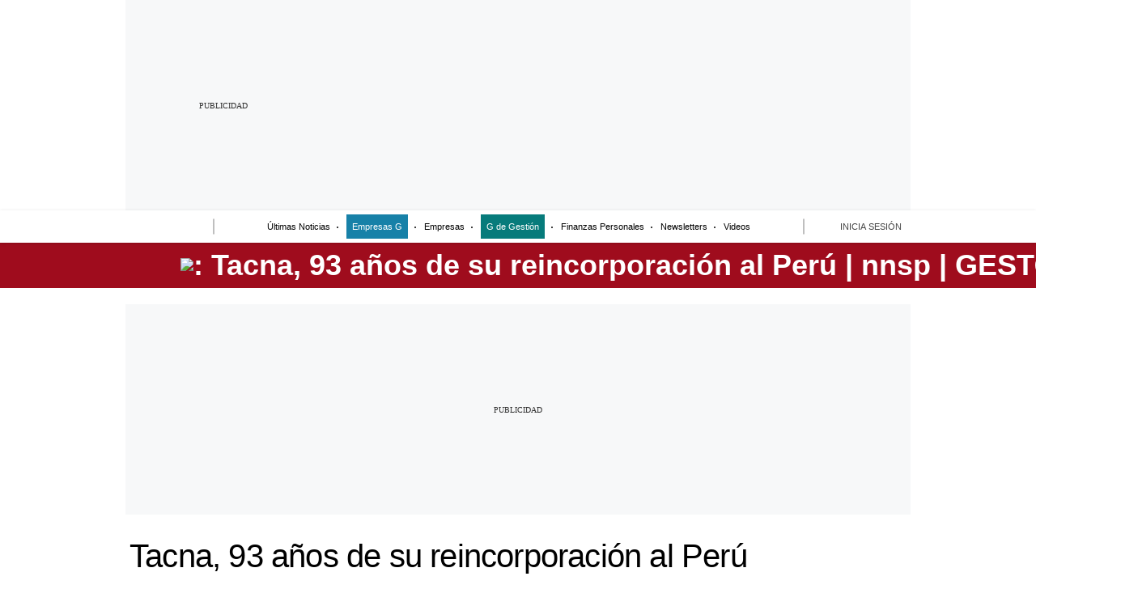

--- FILE ---
content_type: text/html; charset=utf-8
request_url: https://gestion.pe/fotogalerias/tacna-93-anos-de-su-reincorporacion-al-peru-nnsp-noticia/
body_size: 50938
content:
<!DOCTYPE html><html itemscope="" itemType="http://schema.org/WebPage" lang="es"><head><meta charSet="utf-8"/><meta http-equiv="X-UA-Compatible" content="IE=edge"/><meta name="viewport" content="width=device-width, initial-scale=1"/><meta name="lang" content="es"/><meta name="deployment" content="4397"/><meta name="resource-type" content="document"/><meta content="global" name="distribution"/><meta name="robots" content="index,follow, max-image-preview:large"/><meta name="googlebot" content="index, follow"/><title>Tacna, 93 años de su reincorporación al Perú | nnsp | FOTOGALERIAS | GESTIÓN</title><link rel="preconnect" href="//cdnc.gestion.pe"/><link rel="dns-prefetch" href="//cdnc.gestion.pe"/><link rel="preconnect" href="//cdna.gestion.pe"/><link rel="dns-prefetch" href="//cdna.gestion.pe"/><link rel="preload" href="https://cdna.gestion.pe/resources/dist/gestion/fonts/IBMPlexSans-Regular.woff2" as="font" type="font/woff2" crossorigin="anonymous"/><link rel="preload" href="https://cdna.gestion.pe/resources/dist/gestion/fonts/IBMPlexSans-Bold.woff2" as="font" type="font/woff2" crossorigin="anonymous"/><link rel="preload" href="https://cdna.gestion.pe/resources/dist/gestion/fonts/Cinzel-Regular.woff2" as="font" type="font/woff2" crossorigin="anonymous"/><link rel="preload" href="https://cdna.gestion.pe/resources/dist/gestion/fonts/Cinzel-Bold.woff2" as="font" type="font/woff2" crossorigin="anonymous"/><link rel="preload" href="https://cdna.gestion.pe/resources/dist/gestion/fonts/Petrona-Regular.woff2" as="font" type="font/woff2" crossorigin="anonymous"/><link rel="preload" href="https://cdna.gestion.pe/resources/dist/gestion/fonts/Petrona-Bold.woff2" as="font" type="font/woff2" crossorigin="anonymous"/><link rel="preconnect" href="//www.googletagmanager.com/"/><link rel="dns-prefetch" href="//www.googletagmanager.com/"/><link rel="preconnect" href="//www.google-analytics.com"/><link rel="dns-prefetch" href="//www.google-analytics.com"/><link rel="dns-prefetch" href="//fonts.gstatic.com"/><link rel="dns-prefetch" href="//fonts.googleapis.com"/><link rel="preconnect" href="https://a.pub.network/"/><link rel="preconnect" href="https://c.pub.network/"/><link rel="preconnect" href="https://d.pub.network/"/><link rel="preconnect" href="https://btloader.com/"/><link rel="preconnect" href="https://api.btloader.com/"/><link rel="preconnect" href="https://cdn.confiant-integrations.net"/><link rel="preconnect" href="https://c.amazon-adsystem.com"/><link rel="preconnect" href="https://s.amazon-adsystem.com"/><link rel="preconnect" href="https://secure.quantserve.com/"/><link rel="preconnect" href="https://rules.quantcount.com/"/><link rel="preconnect" href="https://pixel.quantserve.com/"/><link rel="preconnect" href="https://cmp.quantcast.com/"/><link rel="preconnect" href="https://experience.piano.io"/><link rel="preconnect" href="https://cdn.tinypass.com"/><link rel="dns-prefetch" href="//www.facebook.com/"/><link rel="dns-prefetch" href="//connect.facebook.net/"/><link rel="dns-prefetch" href="//acdn.adnxs.com/"/><script>"undefined"!=typeof window&&(window.requestIdle=window.requestIdleCallback||function(e){var n=Date.now();return setTimeout(function(){e({didTimeout:!1,timeRemaining:function(){return Math.max(0,50-(Date.now()-n))}})},1)},window.addPrefetch=function(e,n,t){var i=document.createElement("link");i.rel=e,i.href=n,t&&(i.as=t),i.crossOrigin="true",document.head.append(i)});</script><script defer="" src="https://d2dvq461rdwooi.cloudfront.net/gestion/interna/spaces.js?2026-01-22"></script><script defer="" src="https://d1r08wok4169a5.cloudfront.net/ads/gestion/arcads.js?2026-01-22"></script><script defer="" src="https://d2dvq461rdwooi.cloudfront.net/gestion/interna/spaces.js?2026-01-22"></script><script type="text/javascript">"use strict";window.lazier=function(e,t){var o,n=arguments.length<=2||void 0===arguments[2]?"0px 0px 100px 0px":arguments[2],a=function(e,o){e.forEach(function(e){var n=e.isIntersecting,a=e.target;n&&(t(a),o.unobserve(a))})};"IntersectionObserver"in window&&(o={rootMargin:n},e.forEach(function(e){new IntersectionObserver(a,o).observe(e)}))},window.isMobiles=/iPad|iPhone|iPod|android|webOS|Windows Phone/i.test(navigator.userAgent),window.mobile=window.isMobiles?"mobile":"desktop";var userPaywall=function(){var e="no";if(window.localStorage&&window.localStorage.hasOwnProperty("ArcId.USER_INFO")&&"{}"!==window.localStorage.getItem("ArcId.USER_INFO")){var t=JSON.parse(window.localStorage.getItem("ArcId.USER_INFO")).uuid,o=JSON.parse(window.localStorage.getItem("ArcP")||"{}")[t];o&&o.sub.p.length&&(e="si")}else e="no";return e},userPaywallStat=userPaywall(),getTmpAd=function(){return(window.location.search.match(/tmp_ad=([^&]*)/)||[])[1]||""},getTarget=function(){return{contenido:"free",publisher:"gestion",seccion:section,categoria:subsection,fuente:"WEB",tipoplantilla:"post",phatname:"https://gestion.pe/fotogalerias/tacna-93-anos-de-su-reincorporacion-al-peru-nnsp-noticia/",tags:"tacna,reincorporaciondetacnaalperu,peru,patriotismo,departamentodetacna",ab_test:"",paywall:userPaywallStat,tmp_ad:getTmpAd()}};window.googletag=window.googletag||{cmd:[]};window.adsCollection=window.adsCollection||[];</script><script async="" src="https://securepubads.g.doubleclick.net/tag/js/gpt.js"></script><link rel="shortcut icon" type="image/png" href="https://cdna.gestion.pe/resources/dist/gestion/images/favicon.png?d=112"/><style>
    @font-face{font-family:"Ibmplex";font-style:normal;font-weight:400;font-display:swap;src:local("Ibmplex"),local("Ibmplex-Regular"),url("https://cdna.gestion.pe/resources/dist/gestion/fonts/IBMPlexSans-Regular.woff2") format("woff2");unicode-range:U+0000-00FF,U+0131,U+0152-0153,U+02BB-02BC,U+02C6,U+02DA,U+02DC,U+2000-206F,U+2074,U+20AC,U+2122,U+2191,U+2193,U+2212,U+2215,U+FEFF,U+FFFD;}@font-face{font-family:"Ibmplex";font-style:normal;font-weight:700;font-display:swap;src:local("Ibmplex"),local("Ibmplex-Bold"),url("https://cdna.gestion.pe/resources/dist/gestion/fonts/IBMPlexSans-Bold.woff2") format("woff2");unicode-range:U+0000-00FF,U+0131,U+0152-0153,U+02BB-02BC,U+02C6,U+02DA,U+02DC,U+2000-206F,U+2074,U+20AC,U+2122,U+2191,U+2193,U+2212,U+2215,U+FEFF,U+FFFD;}@font-face{font-family:"Cinzel";font-style:normal;font-weight:400;font-display:swap;src:local("Cinzel"),local("Cinzel-Regular"),url("https://cdna.gestion.pe/resources/dist/gestion/fonts/Cinzel-Regular.woff2") format("woff2");unicode-range:U+0000-00FF,U+0131,U+0152-0153,U+02BB-02BC,U+02C6,U+02DA,U+02DC,U+2000-206F,U+2074,U+20AC,U+2122,U+2191,U+2193,U+2212,U+2215,U+FEFF,U+FFFD;}@font-face{font-family:"Cinzel";font-style:normal;font-weight:700;font-display:swap;src:local("Cinzel"),local("Cinzel-Bold"),url("https://cdna.gestion.pe/resources/dist/gestion/fonts/Cinzel-Bold.woff2") format("woff2");unicode-range:U+0000-00FF,U+0131,U+0152-0153,U+02BB-02BC,U+02C6,U+02DA,U+02DC,U+2000-206F,U+2074,U+20AC,U+2122,U+2191,U+2193,U+2212,U+2215,U+FEFF,U+FFFD;}@font-face{font-family:"Petrona";font-style:normal;font-weight:400;font-display:swap;src:local("Petrona"),local("Petrona-Regular"),url("https://cdna.gestion.pe/resources/dist/gestion/fonts/Petrona-Regular.woff2") format("woff2");unicode-range:U+0000-00FF,U+0131,U+0152-0153,U+02BB-02BC,U+02C6,U+02DA,U+02DC,U+2000-206F,U+2074,U+20AC,U+2122,U+2191,U+2193,U+2212,U+2215,U+FEFF,U+FFFD;}@font-face{font-family:"Petrona";font-style:normal;font-weight:700;font-display:swap;src:local("Petrona"),local("Petrona-Bold"),url("https://cdna.gestion.pe/resources/dist/gestion/fonts/Petrona-Bold.woff2") format("woff2");unicode-range:U+0000-00FF,U+0131,U+0152-0153,U+02BB-02BC,U+02C6,U+02DA,U+02DC,U+2000-206F,U+2074,U+20AC,U+2122,U+2191,U+2193,U+2212,U+2215,U+FEFF,U+FFFD;}
    </style><link rel="apple-touch-icon" href="https://cdna.gestion.pe/resources/dist/gestion/images/apple-touch-icon.png?d=1"/><link rel="apple-touch-icon" sizes="76x76" href="https://cdna.gestion.pe/resources/dist/gestion/images/apple-touch-icon-76x76.png?d=1"/><link rel="apple-touch-icon" sizes="120x120" href="https://cdna.gestion.pe/resources/dist/gestion/images/apple-touch-icon-120x120.png?d=1"/><link rel="apple-touch-icon" sizes="144x144" href="https://cdna.gestion.pe/resources/dist/gestion/images/apple-touch-icon-144x144.png?d=1"/><link rel="apple-touch-icon" sizes="152x152" href="https://cdna.gestion.pe/resources/dist/gestion/images/apple-touch-icon-152x152.png?d=1"/><link rel="apple-touch-icon" sizes="180x180" href="https://cdna.gestion.pe/resources/dist/gestion/images/apple-touch-icon-180x180.png?d=1"/><link rel="canonical" href="https://gestion.pe/fotogalerias/tacna-93-anos-de-su-reincorporacion-al-peru-nnsp-noticia/"/><meta name="theme-color" content="#444444"/><meta name="msapplication-TileColor" content="#444444"/><meta name="apple-mobile-web-app-title" content="Gestión"/><meta name="application-name" content="Gestión"/><script type="application/ld+json">{"@context" : "http://schema.org", "@type" : "Organization", "legalName":"Empresa Editora El Comercio", "name" : "Gestión", "url" : "https://gestion.pe/", "logo": "https://cdna.gestion.pe/resources/dist/gestion/images/logo-gestion.jpg?d=1", "foundingDate":"1839", "founders":[ { "@type":"Person", "name":"Manuel Amunátegui"}, { "@type":"Person", "name":"Alejandro Villota"  } ],  "address":{ "@type":"PostalAddress","streetAddress":"Jr. Santa Rosa #300 Lima 1 Perú","addressLocality":"Lima Cercado","addressRegion":"LIMA",  "postalCode":"15001", "addressCountry":"PE" } }</script><script>var ARC_SITE='gestion';</script><meta name="description" lang="es" content="El 28 de agosto se conmemora un aniversario más del retorno de Tacna al Perú. El glorioso pueblo tacneño celebra su fiesta patriótica."/><meta property="og:site_name" content="Gestión"/><meta property="og:locale" content="es_PE"/><meta property="fb:app_id" content="1667917060088448"/><meta property="og:title" content="Tacna, 93 años de su reincorporación al Perú"/><meta property="og:description" content="El 28 de agosto se conmemora un aniversario más del retorno de Tacna al Perú. El glorioso pueblo tacneño celebra su fiesta patriótica."/><meta property="og:image" content="https://gestion.pe/resizer/HgPAhwnxHjiBtyeQAHqbrBjicIs=/980x528/smart/filters:format(jpeg):quality(75)/cloudfront-us-east-1.images.arcpublishing.com/elcomercio/3FKLOX5V5BEUNDUXKCWGJVVKIU.JPG"/><link rel="preload" as="image" href="https://gestion.pe/resizer/UV39ZWQvsUwuRvctqWnLscejXDI=/600x338/smart/filters:format(jpeg):quality(75)/cloudfront-us-east-1.images.arcpublishing.com/elcomercio/3FKLOX5V5BEUNDUXKCWGJVVKIU.JPG"/><meta property="og:image:secure_url" content="https://gestion.pe/resizer/HgPAhwnxHjiBtyeQAHqbrBjicIs=/980x528/smart/filters:format(jpeg):quality(75)/cloudfront-us-east-1.images.arcpublishing.com/elcomercio/3FKLOX5V5BEUNDUXKCWGJVVKIU.JPG"/><meta property="og:image:width" content="980"/><meta property="og:image:height" content="528"/><meta property="og:image:type" content="image/jpeg"/><meta property="og:url" content="https://gestion.pe/fotogalerias/tacna-93-anos-de-su-reincorporacion-al-peru-nnsp-noticia/"/><meta property="og:type" content="article"/><meta name="twitter:card" content="summary_large_image"/><meta name="twitter:site" content="Gestionpe"/><meta name="twitter:title" content="Tacna, 93 años de su reincorporación al Perú"/><meta name="twitter:image" content="https://gestion.pe/resizer/HgPAhwnxHjiBtyeQAHqbrBjicIs=/980x528/smart/filters:format(jpeg):quality(75)/cloudfront-us-east-1.images.arcpublishing.com/elcomercio/3FKLOX5V5BEUNDUXKCWGJVVKIU.JPG"/><meta name="twitter:description" content="El 28 de agosto se conmemora un aniversario más del retorno de Tacna al Perú. El glorioso pueblo tacneño celebra su fiesta patriótica."/><meta name="twitter:creator" content="Gestionpe"/><script>window.addEventListener("DOMContentLoaded", function() {
  document.cookie = "__adblocker=; expires=Thu, 01 Jan 1970 00:00:00 GMT; path=/";
  var setNptTechAdblockerCookie = function(adblocker) {      var d = new Date();      d.setTime(d.getTime() + 60 * 5 * 1000);      document.cookie = "__adblocker=" + (adblocker ? "true" : "false") + "; expires=" + d.toUTCString() + "; path=/";  };
  var script = document.createElement("script");  script.setAttribute("defer", true);  script.setAttribute("src", "//www.npttech.com/advertising.js");  script.setAttribute("onerror", "setNptTechAdblockerCookie(true);");  document.getElementsByTagName("head")[0].appendChild(script); });</script><script>window.addEventListener("DOMContentLoaded", function() { 
  tp = window.tp || [];
  tp.push(["setUsePianoIdUserProvider", true ]);tp.push(["setZone", "web"]);
  tp.push(["setTags", ["tacna","reincorporacion-de-tacna-al-peru","peru","patriotismo","departamento-de-tacna","free","gallery_vertical","fotogalerias"]]);tp.push(["setContentSection", "fotogalerias"]);tp.push(["setContentCreated", "2022-08-28T06:15:00-05:00"]);tp.push(["setContentAuthor", "Rubén Liendo Sotomayor"]);tp.push(["setContentIsNative", false]);tp.push(["init", function enableGA() {tp.enableGACrossDomainLinking();}]);tp.push(["init", function pianoInit() {
    const config = { displayMode: 'modal', confirmation: 'none' };
    tp.pianoId.init(config);}]);}); </script><meta name="cXenseParse:pageclass" content="article"/><meta name="cXenseParse:articleid" content="IWZNSRW3EZDDXOT3PEO45UYNOM"/><meta name="cXenseParse:xyz-tier" content="free"/><script>window.addEventListener("DOMContentLoaded", function() { tp = window.tp || []; "use strict";var ARC_SITE="gestion",ARC_ENV="prod",END_POINT="https://afv5trdj4i.execute-api.us-east-1.amazonaws.com/prod/userprofile/public/v2/newsletter/events";function subscribeToNewsletter(e){var n=e.uuid,t=e.email,r=e.firstName,a=e.lastName,o=e.token,e=e.preferences;return fetch("".concat(END_POINT,"?v=").concat((new Date).getTime()),{method:"POST",cache:"no-cache",body:JSON.stringify({type:"newsletter",eventName:"build_preference",uuid:n,email:t,attributes:{preferences:e,first_name:r,last_name:a},brand:ARC_SITE}),headers:{"Content-Type":"application/json",Authorization:"Bearer ".concat(o," ").concat(ARC_SITE)}}).then(function(e){return e.json()})}tp.push(["addHandler","registrationSuccess",function(e){"sandbox"===ARC_ENV&&window.console.log("%c registrationSuccess","color:green; font-size:12px",e),e.token&&e.user?subscribeToNewsletter({uuid:e.user.sub,email:e.user.email,token:e.token,firstName:e.user.given_name||"",lastName:e.user.family_name||"",preferences:["general"]}):window.console.error("No se ha encontrado el token o el usuario: ",e)}]); });</script><meta property="mrf:authors" content="Rubén Liendo Sotomayor"/><meta property="mrf:sections" content="Fotogalerias"/><meta property="mrf:tags" content="notaContenido:tcc"/><meta property="mrf:tags" content="notaPaywall:free"/><meta property="mrf:tags" content="notaGenero:info"/><meta name="data-article-id" content="IWZNSRW3EZDDXOT3PEO45UYNOM"/><meta property="article:publisher" content="https://www.facebook.com/Gestionpe"/><meta name="author" content="Redacción Gestión"/><meta name="bi3dPubDate" content="2022-08-28T11:15:00Z"/><meta name="bi3dArtId" content="639992"/><meta name="bi3dSection" content="Fotogalerías"/><meta name="bi3dArtTitle" content="Tacna, 93 años de su reincorporación al Perú"/><meta name="cXenseParse:per-categories" content="Fotogalerías"/><meta name="cXenseParse:wgu-categories" content="Fotogalerías"/><meta name="etiquetas" content="Tacna, Reincorporación de Tacna al Perú, Perú, Patriotismo, Departamento de Tacna"/><meta name="content-type" content="gallery_vertical"/><meta name="section-id" content="/fotogalerias"/><meta name="keywords" content="Tacna, Departamento de Tacna, Reincorporación de Tacna al Perú, Patriotismo, Celebración, Perú"/><meta property="article:published_time" content="2022-08-28T11:15:00Z"/><meta property="article:modified_time" content="2022-08-28T11:15:00.792Z"/><meta property="article:author" content="Redacción Gestión"/><meta property="article:section" content="Fotogalerías"/><meta property="article:content_tier" content="free"/><meta property="article:tag" content="Tacna"/><meta property="article:tag" content="Reincorporación de Tacna al Perú"/><meta property="article:tag" content="Perú"/><meta property="article:tag" content="Patriotismo"/><meta property="article:tag" content="Departamento de Tacna"/><script type="application/ld+json">{"@context":"http://schema.org","@type":"ImageGallery","datePublished":"2022-08-28T11:15:00Z", "dateModified":"2022-08-28T11:15:00.792Z",  "backstory":"",    "headline":"Tacna, 93 años de su reincorporación al Perú", "url":"https://gestion.pe/fotogalerias/tacna-93-anos-de-su-reincorporacion-al-peru-nnsp-noticia/" ,"alternativeHeadline":"Tacna, 93 años de su reincorporación al Perú | nnsp","description":"El 28 de agosto se conmemora un aniversario más del retorno de Tacna al Perú. El glorioso pueblo tacneño celebra su fiesta patriótica.", "articleBody":"",  "mainEntityOfPage":{   "@type":"WebPage",  "@id":"https://gestion.pe/fotogalerias/tacna-93-anos-de-su-reincorporacion-al-peru-nnsp-noticia/"     },     "image":[ [{"@type":"ImageObject","url":"https://gestion.pe/resizer/dqWETxCeSO8i7_30Vs2DL0jijB0=/1200x675/smart/filters:format(jpeg):quality(75)/cloudfront-us-east-1.images.arcpublishing.com/elcomercio/3FKLOX5V5BEUNDUXKCWGJVVKIU.JPG","description":"Reincorporación de Tacna","height":675,"width":1200 },{"@type":"ImageObject","url":"https://gestion.pe/resizer/Mo4uUKTMLenFQbLbuBu-Xnn7KHg=/1200x900/smart/filters:format(jpeg):quality(75)/cloudfront-us-east-1.images.arcpublishing.com/elcomercio/3FKLOX5V5BEUNDUXKCWGJVVKIU.JPG","description":"Reincorporación de Tacna","height":900,"width":1200 },{"@type":"ImageObject","url":"https://gestion.pe/resizer/YhOKWnSmUL9QmQT1ScLjQ2iTv04=/1200x1200/smart/filters:format(jpeg):quality(75)/cloudfront-us-east-1.images.arcpublishing.com/elcomercio/3FKLOX5V5BEUNDUXKCWGJVVKIU.JPG","description":"Reincorporación de Tacna","height":1200,"width":1200 }],[{"@type":"ImageObject","url":"https://gestion.pe/resizer/n8m-foG1SNfR5ICv2mIHjbrIsag=/1200x675/smart/filters:format(jpeg):quality(75)/cloudfront-us-east-1.images.arcpublishing.com/elcomercio/US3Y462UL5EXBOSLHVKJOTNLYU.JPG","description":"Reincorporación de Tacna","height":675,"width":1200 },{"@type":"ImageObject","url":"https://gestion.pe/resizer/yRGP1hiD3VQyJUFdBrHjYOQu1cc=/1200x900/smart/filters:format(jpeg):quality(75)/cloudfront-us-east-1.images.arcpublishing.com/elcomercio/US3Y462UL5EXBOSLHVKJOTNLYU.JPG","description":"Reincorporación de Tacna","height":900,"width":1200 },{"@type":"ImageObject","url":"https://gestion.pe/resizer/tHCml8c1j_tq2SsxkfAXc67j4I0=/1200x1200/smart/filters:format(jpeg):quality(75)/cloudfront-us-east-1.images.arcpublishing.com/elcomercio/US3Y462UL5EXBOSLHVKJOTNLYU.JPG","description":"Reincorporación de Tacna","height":1200,"width":1200 }],[{"@type":"ImageObject","url":"https://gestion.pe/resizer/Ru4abJSAucLNZwuf_V3OX14MvQ0=/1200x675/smart/filters:format(jpeg):quality(75)/cloudfront-us-east-1.images.arcpublishing.com/elcomercio/TCLVLKFLWRAHXOVGNGBNBHH4N4.JPG","description":"Reincorporación de Tacna","height":675,"width":1200 },{"@type":"ImageObject","url":"https://gestion.pe/resizer/cawdYxocZ0cs9M4PuxIv5FHwLJ4=/1200x900/smart/filters:format(jpeg):quality(75)/cloudfront-us-east-1.images.arcpublishing.com/elcomercio/TCLVLKFLWRAHXOVGNGBNBHH4N4.JPG","description":"Reincorporación de Tacna","height":900,"width":1200 },{"@type":"ImageObject","url":"https://gestion.pe/resizer/dBB7m6VwGA0IPNJg-0l3z8M6GKU=/1200x1200/smart/filters:format(jpeg):quality(75)/cloudfront-us-east-1.images.arcpublishing.com/elcomercio/TCLVLKFLWRAHXOVGNGBNBHH4N4.JPG","description":"Reincorporación de Tacna","height":1200,"width":1200 }],[{"@type":"ImageObject","url":"https://gestion.pe/resizer/FYyFz974m6OwzX0TcNz77CqVbUM=/1200x675/smart/filters:format(jpeg):quality(75)/cloudfront-us-east-1.images.arcpublishing.com/elcomercio/TQFURECQ5RD23FSEBVGQJ7WMFI.JPG","description":"Reincorporación de Tacna","height":675,"width":1200 },{"@type":"ImageObject","url":"https://gestion.pe/resizer/HxCIlXv3diwk_U6Yq13nYR_bgno=/1200x900/smart/filters:format(jpeg):quality(75)/cloudfront-us-east-1.images.arcpublishing.com/elcomercio/TQFURECQ5RD23FSEBVGQJ7WMFI.JPG","description":"Reincorporación de Tacna","height":900,"width":1200 },{"@type":"ImageObject","url":"https://gestion.pe/resizer/PBCPK60-pz1YvczTrYbw8QV_3_Q=/1200x1200/smart/filters:format(jpeg):quality(75)/cloudfront-us-east-1.images.arcpublishing.com/elcomercio/TQFURECQ5RD23FSEBVGQJ7WMFI.JPG","description":"Reincorporación de Tacna","height":1200,"width":1200 }],[{"@type":"ImageObject","url":"https://gestion.pe/resizer/4XylFvfNniY-nyzE_KOODSS9QII=/1200x675/smart/filters:format(jpeg):quality(75)/cloudfront-us-east-1.images.arcpublishing.com/elcomercio/Y56FECGDDZE75IKZIDKGBBMAVM.jpg","description":"Reincorporación de Tacna","height":675,"width":1200 },{"@type":"ImageObject","url":"https://gestion.pe/resizer/FKuEpWx7TSSLAf7L0VQtbSrGxj0=/1200x900/smart/filters:format(jpeg):quality(75)/cloudfront-us-east-1.images.arcpublishing.com/elcomercio/Y56FECGDDZE75IKZIDKGBBMAVM.jpg","description":"Reincorporación de Tacna","height":900,"width":1200 },{"@type":"ImageObject","url":"https://gestion.pe/resizer/Z5iW5tlmHZUoT_SlJfcpYPw2z8E=/1200x1200/smart/filters:format(jpeg):quality(75)/cloudfront-us-east-1.images.arcpublishing.com/elcomercio/Y56FECGDDZE75IKZIDKGBBMAVM.jpg","description":"Reincorporación de Tacna","height":1200,"width":1200 }],[{"@type":"ImageObject","url":"https://gestion.pe/resizer/omiDS3Kf8j1QWSo5_6HL-F1yZKA=/1200x675/smart/filters:format(jpeg):quality(75)/cloudfront-us-east-1.images.arcpublishing.com/elcomercio/W5W5EOMDSRAWLAWW3GE4BYI75U.JPG","description":"Reincorporación de Tacna","height":675,"width":1200 },{"@type":"ImageObject","url":"https://gestion.pe/resizer/JgfWC7QObiNOFRTxQ5CzMFfUV1U=/1200x900/smart/filters:format(jpeg):quality(75)/cloudfront-us-east-1.images.arcpublishing.com/elcomercio/W5W5EOMDSRAWLAWW3GE4BYI75U.JPG","description":"Reincorporación de Tacna","height":900,"width":1200 },{"@type":"ImageObject","url":"https://gestion.pe/resizer/4AE7sZOB6JupNJ9JWUq1_O4KvI8=/1200x1200/smart/filters:format(jpeg):quality(75)/cloudfront-us-east-1.images.arcpublishing.com/elcomercio/W5W5EOMDSRAWLAWW3GE4BYI75U.JPG","description":"Reincorporación de Tacna","height":1200,"width":1200 }],[{"@type":"ImageObject","url":"https://gestion.pe/resizer/SS0_IvtjGCE9dvKRIL8TZagwe7Y=/1200x675/smart/filters:format(jpeg):quality(75)/cloudfront-us-east-1.images.arcpublishing.com/elcomercio/UOKKG52KJZHMPGZNUTEU7XPQ6E.JPG","description":"Reincorporación de Tacna","height":675,"width":1200 },{"@type":"ImageObject","url":"https://gestion.pe/resizer/N04tNPfwYNnTgXusyhw0bth3QEM=/1200x900/smart/filters:format(jpeg):quality(75)/cloudfront-us-east-1.images.arcpublishing.com/elcomercio/UOKKG52KJZHMPGZNUTEU7XPQ6E.JPG","description":"Reincorporación de Tacna","height":900,"width":1200 },{"@type":"ImageObject","url":"https://gestion.pe/resizer/JDN1Xxg1cqT72kSu55JOxAmmNN0=/1200x1200/smart/filters:format(jpeg):quality(75)/cloudfront-us-east-1.images.arcpublishing.com/elcomercio/UOKKG52KJZHMPGZNUTEU7XPQ6E.JPG","description":"Reincorporación de Tacna","height":1200,"width":1200 }],[{"@type":"ImageObject","url":"https://gestion.pe/resizer/321hVQK93TtZv64LaGHQ05R9Lik=/1200x675/smart/filters:format(jpeg):quality(75)/cloudfront-us-east-1.images.arcpublishing.com/elcomercio/F4IW3BFYVZHDFCVLVSC46PMNRU.jpg","description":"Reincorporación de Tacna","height":675,"width":1200 },{"@type":"ImageObject","url":"https://gestion.pe/resizer/GYpWlzIOaYFBzm2zAyGdtfTVMzY=/1200x900/smart/filters:format(jpeg):quality(75)/cloudfront-us-east-1.images.arcpublishing.com/elcomercio/F4IW3BFYVZHDFCVLVSC46PMNRU.jpg","description":"Reincorporación de Tacna","height":900,"width":1200 },{"@type":"ImageObject","url":"https://gestion.pe/resizer/-V07rFWlJl0PV7cfKHpEsTN_1kM=/1200x1200/smart/filters:format(jpeg):quality(75)/cloudfront-us-east-1.images.arcpublishing.com/elcomercio/F4IW3BFYVZHDFCVLVSC46PMNRU.jpg","description":"Reincorporación de Tacna","height":1200,"width":1200 }] ],      "video":[  ], "author": {"@context": "http://schema.org/","@type":"Person","name":"Rubén Liendo Sotomayor","url": "https://gestion.pe/autor/ruben-liendo-sotomayor/","image":"https://gestion.pe/resizer/v2/https%3A%2F%2Fs3.amazonaws.com%2Farc-authors%2Felcomercio%2F57018c4f-dc86-45a2-a09f-f6351115f052.jpg?auth=b5f43f6307a0bc6b312194d8009576302d74f2231458ea9326408683bbcaeccb&width=300&height=300&quality=75&smart=true","contactPoint":{"@type":"ContactPoint","contactType":"Journalist","email":"ruben.liendo@comercio.com.pe"},"email":"ruben.liendo@comercio.com.pe","jobTitle":"Periodista"},"publisher":{"@type":"Organization","name":"Gestión","logo":{"@type":"ImageObject","url":"https://cdna.gestion.pe/resources/dist/gestion/images/logo-amp.png?d=1","height":60, "width":246 } }, "isAccessibleForFree": true,"isPartOf":{"@type":["CreativeWork","Product"],"name":"Gestión","productID":"gestion:free"}, "keywords":["Tacna","Departamento de Tacna","Reincorporación de Tacna al Perú","Patriotismo","Celebración","Perú"] }</script><script type="application/ld+json">{"@context":"https://schema.org","@type":"ItemList","itemListElement":[{"@type":"ListItem","position":1,"url":"https://gestion.pe/fotogalerias/negocios-con-estilo-como-vestir-para-un-evento-de-trabajo-moda-ropa-apec-cade-g-de-gestion-noticia/" },{"@type":"ListItem","position":2,"url":"https://gestion.pe/tendencias/reloj-smartwatch-tecnologia-estilos-relojes-los-modelos-que-marcaran-la-hora-este-ano-noticia/" },{"@type":"ListItem","position":3,"url":"https://gestion.pe/tendencias/copa-america-los-accesorios-indispensables-para-vivir-el-deporte-rey-euro-copa-euro-2024-g-de-gestion-noticia/" },{"@type":"ListItem","position":4,"url":"https://gestion.pe/fotogalerias/guia-de-regalos-para-papa-alternativas-en-tendencia-para-agasajarlo-en-su-dia-dia-del-padre-regalos-compras-papa-g-de-gestion-noticia/" }]}</script><script type="application/ld+json">{"@context":"https://schema.org","@type":"BreadcrumbList","itemListElement":[{"@type":"ListItem","position":1,"name":"Gestión","item":"https://gestion.pe" },{"@type":"ListItem","position":2,"name":"Fotogalerias","item":"https://gestion.pe/fotogalerias/" }] }</script><script type="text/javascript">var type_space = 'nota2'; var site = 'ges'; var type_template = 'nota'; var section = 'fotogalerias'; var subsection = 'tacna93-anos-de-su-reincorporacion-al-peru-nnsp-noticia'; var path_name = '/fotogalerias/tacna-93-anos-de-su-reincorporacion-al-peru-nnsp-noticia/';  var tipo_nota = 'foto_galeria_vertical';   var id_nota = 'IWZNSRW3EZDDXOT3PEO45UYNOM';  var content_paywall = '2';  var nucleo_origen = 'nnsp'; var format_origen = 'tfg';var content_origen = 'tcc'; var gender_origen = 'info';var audiencia_nicho = ''; window.dataLayer = window.dataLayer || [];window.dataLayer.push({ 'seccion': 'fotogalerias','subseccion': 'sin-definir','tipo_nota' : 'foto_galeria_vertical', 'id_nota' : 'IWZNSRW3EZDDXOT3PEO45UYNOM','tag1': 'tacna','tag2': 'reincorporacion-de-tacna-al-peru','premium' : 'false','autor' : 'ruben-liendo-sotomayor' , 'nucleo_ID' : 'nnsp', 'tipo_formato' : 'tfg','tipo_contenido' : 'tcc','genero' : 'info','nota_publicacion':'2022-08-28T06:15:00'});
    
    </script><style>@font-face {font-family: fallback-local; src: local(Arial); ascent-override: 125%; descent-override: 25%; line-gap-override: 0%;}</style><style>*{box-sizing:border-box;outline-color:#8f071f}html{color:#333;font-family:Judson;font-size:13px;scroll-behavior:smooth}a,abbr,acronym,address,applet,article,aside,audio,b,big,blockquote,body,canvas,center,cite,code,dd,del,details,dfn,div,dl,dt,em,embed,fieldset,figcaption,figure,footer,form,h1,h2,h3,h4,h5,h6,header,hgroup,html,i,iframe,img,ins,kbd,label,legend,li,mark,menu,nav,object,ol,output,p,pre,q,ruby,s,samp,section,small,span,strike,strong,sub,summary,sup,table,tbody,td,tfoot,th,thead,time,tr,tt,u,ul,var,video{border:0;margin:0;padding:0;vertical-align:baseline}article,aside,details,figcaption,figure,footer,header,hgroup,menu,nav,section{display:block}body{line-height:1}ol,ul{list-style:none}blockquote,q{quotes:none}[role=button],[type=button],[type=checkbox],[type=radio],[type=submit],a,button,select{cursor:pointer}a{color:#333;text-decoration:none}a:hover{text-decoration:underline}blockquote:after,blockquote:before,q:after,q:before{content:"";content:none}table{border-collapse:collapse;border-spacing:0}[type=search]{padding:0}input[type=search],input[type=search]::-webkit-search-cancel-button,input[type=search]::-webkit-search-decoration,input[type=search]::-webkit-search-results-button,input[type=search]::-webkit-search-results-decoration{-webkit-appearance:none;border:none}button{background-color:transparent;border-style:none;color:#333;font-family:inherit}address{font-style:normal}select{-moz-appearance:none;-webkit-appearance:none;appearance:none;border:0}h1,h2,h3,h4,h5,h6{font-weight:400}footer{content-visibility:auto;contain-intrinsic-size:400px}.jwplayer-lazy{align-items:center;background-color:#000;display:flex;height:347px;justify-content:center}.jwplayer-lazy .lazy{height:100%}.jwplayer-lazy-icon-play{-webkit-animation-name:c;-webkit-animation-duration:2s;-webkit-animation-iteration-count:infinite;animation-duration:2s;animation-iteration-count:infinite;animation-name:c;border:10px solid #eee;border-radius:50%;border-top-color:#666;height:70px;position:absolute;width:70px}@-webkit-keyframes a{0%{transform:rotate(2)}to{transform:rotate(2deg)}}@keyframes a{0%{transform:rotate(2)}to{transform:rotate(2deg)}}@-webkit-keyframes b{0%{transform:rotate(3deg)}to{transform:rotate(3deg)}}@keyframes b{0%{transform:rotate(3deg)}to{transform:rotate(3deg)}}@-webkit-keyframes c{0%{transform:rotate(0deg)}to{transform:rotate(1turn)}}@keyframes c{0%{transform:rotate(0deg)}to{transform:rotate(1turn)}}body{background:#fff!important}body.gestion{margin-top:0!important}.f{display:flex}.f-center{justify-content:center}.alg-center,.f-center{align-items:center}.just-center{justify-content:center}.just-between{justify-content:space-between}.f-col{flex-direction:column}.w-full{width:100%}.h-full{height:100%}.pos-rel{position:relative}.pos-abs{position:absolute}.premium__wrapper.flex.hidden{display:none}.st-sidebar__content{background:#f5e9de}.st-iframe{content-visibility:auto;contain-intrinsic-size:5000px}html{font-size:15px}body{background:#f5e9de}.story-gallery-slider{background-color:transparent;max-width:100vw;padding:0 20px}.story-gallery-slider__content{transition:transform .4s ease}.story-gallery-slider__item{-webkit-user-select:none;-moz-user-select:none;-ms-user-select:none;pointer-events:none;user-select:none;width:280px}.story-gallery-slider__img{-o-object-fit:cover;height:240px;object-fit:cover}.story-gallery-slider__body{overflow:hidden;position:relative}.story-gallery-slider__quantity{align-items:center;background-color:#333;color:#fff;font-family:Libre Franklin,sans-serif;font-weight:700;height:30px;justify-content:center;letter-spacing:3px;margin-right:10px;width:102px}.story-gallery-slider__arrows{align-items:center;background:linear-gradient(270deg,rgba(14,33,13,0),rgba(14,33,13,.4));height:200px;justify-content:center;outline:0;padding:0 10px;position:absolute;top:0;width:auto}.story-gallery-slider__arrows--left svg,.story-gallery-slider__arrows--right svg{fill:#fff}.story-gallery-slider__caption{display:flex;flex-direction:column;padding:20px 20px 20px 0}.story-gallery-slider__caption-image{font:500 14.4px/1.333 Libre Franklin,sans-serif;padding-top:10px}.story-gallery-slider__figure{position:relative}.story-gallery-slider__right{background:linear-gradient(90deg,rgba(14,33,13,0),rgba(14,33,13,.4));right:0}.most-read__item{border-bottom:1px solid #ddd;padding-bottom:20px;padding-top:20px}.uppercase{text-transform:uppercase}.hidden-label{font-size:0;height:0;overflow:hidden;width:0}[id^=gpt_]{align-items:center;display:flex;height:auto;justify-content:center}.menu{width:0}#signwall-app>div{content-visibility:auto}#gpt_top{height:auto;min-height:50px}.content_gpt_top_ads{background-color:#f7f8f9;display:flex;height:100px;justify-content:center;margin:auto;overflow-x:scroll;width:340px}.content_gpt #gpt_zocalo{height:100px;overflow-x:scroll;width:320px}.minuto_minuto .content_gpt_caja3,.minuto_minuto .content_gpt_caja4,.minuto_minuto .content_gpt_caja5{align-items:center;background-color:#f7f8f9;display:flex;height:290px;justify-content:center;margin:auto;overflow-x:scroll;padding-top:15px;position:relative;width:320px}.minuto_minuto .content_gpt_caja3:before,.minuto_minuto .content_gpt_caja4:before,.minuto_minuto .content_gpt_caja5:before{content:"PUBLICIDAD";font-size:10px;position:absolute;top:10px}.sticky-top{position:sticky!important;top:0;z-index:1}.story-contents__about-author-image{height:64px;width:64px}.suggested-news{margin-bottom:16px;padding:20px}.suggested-news__header{align-items:center;border-top:3px solid #000;display:flex;justify-content:space-between;margin-bottom:-16px;padding-top:25px}.suggested-news__header h2{font:700 17px/18px Judson;letter-spacing:.41px;text-transform:uppercase}.suggested-news__header p{font:300 13px/18px Judson;letter-spacing:.42px}.suggested-news__header p span{font:700 13px/18px Judson}.suggested-news__content{grid-gap:16px;gap:16px}.suggested-news__content,.suggested-news__content__article{display:flex;flex-direction:column;margin-top:16px}.suggested-news__content__article-image{-o-object-fit:cover;height:180px;object-fit:cover;width:100%}.suggested-news__content__article-desc h3{-webkit-box-orient:vertical;-webkit-line-clamp:2;color:#333;display:-webkit-box;font:700 1.308rem/1.692rem "Noto Serif",serif;letter-spacing:.17px;margin:10px 0;overflow:hidden}.suggested-news__content__article-desc__brand{color:#7c7c7c;font:300 15px/17px Judson;letter-spacing:.15px}.suggested-news.mix{padding:0}.most-read-by-site{grid-gap:20px 0;display:flex;flex-wrap:wrap;gap:20px 0;justify-content:space-between;margin:20px}.most-read-by-site__container-title{align-items:center;border-bottom:2px solid #000;color:#111;display:flex;justify-content:space-between;padding-bottom:10px;width:100%}.most-read-by-site__container-title__title{font:900 1.3rem/1.5rem Judson;text-transform:uppercase}.most-read-by-site__container-title__brand{font:500 .9rem/1rem Judson;text-align:right}.most-read-by-site__container-title__brand span{font-weight:900}.most-read-by-site__item{max-width:100%}.most-read-by-site__item-linkeable{display:flex}.most-read-by-site__item-image{-o-object-fit:cover;height:100px;object-fit:cover;width:130px}.most-read-by-site__item-title{-webkit-box-orient:vertical;-webkit-line-clamp:3;color:#111;display:-webkit-box;font:900 1.1rem/1.33rem Judson;height:62px;margin-left:8px;overflow:hidden}.share-btn{fill:#fff;background-color:#8a8a8a;border:1px solid #fff;border-radius:50%;height:33px;line-height:0;margin-right:5px;padding:0;width:33px}.share-btn--stroke{fill:transparent}.share-btn--ws svg{height:29px}.share-btn--gnews-txt{display:none;font-family:Judson;font-size:.8rem;font-weight:700}.share-btn--copy{fill:#333;font-family:Judson;font-weight:700;height:30px;line-height:0;padding:0 5px 0 0;text-transform:uppercase}.share-btn--copy svg{margin-right:5px}.share-btn.s-lk svg{height:20px}.h-basic{background-color:#9f0c1d;height:56px;z-index:2}.h-basic__wrapper{width:100%;z-index:1}.h-basic__signwall{padding:0 15px}.h-basic__signwall__text{align-items:center;background-color:#fff;border-radius:50px;color:#922123;display:flex;font:700 .625rem/.813rem Ibmplex,sans-serif;height:25px;justify-content:center;letter-spacing:-.1px;padding:10px;width:93px}.h-basic__btn{line-height:0;padding:0}.h-basic__form{display:none}.h-basic__g-de-gestion{height:80px;width:285px}.h-basic__input{background-color:#fff;border-bottom-left-radius:4px;border-top-left-radius:4px;color:#444;display:none;font-family:Ibmplex,sans-serif;font-weight:700;height:30px;transition:width .25s cubic-bezier(.49,.37,.445,.715);width:0;will-change:width}.h-basic__btn-user{background-color:#f4e0d2;border-radius:50%;height:34px;width:34px}.h-basic__sub{background-color:#f4e0d2;border:1px solid #f4e0d2;border-radius:4px;color:#8f071f;font:400 10px/16px sans-serif;line-height:24px;margin-right:15px;outline:none;padding:4px 7px}.h-basic__sub span{display:none}.h-basic__btn-menu{align-items:center;border-right:1px solid #fff;padding-right:15px}.h-basic__menu-txt{color:#fff;display:none;font:700 .8rem/1 Ibmplex,sans-serif;letter-spacing:.26px;margin-left:10px;text-transform:capitalize}.h-basic__user-txt{display:none}.h-basic__menu path,.h-basic__search path{fill:#fff}.h-basic__user{height:20px;width:20px}.h-basic__user path{fill:#8f071f}.h-basic__btn-search{border-right:1px solid #fff;display:none;height:30px;margin-right:20px;padding:0 12px 0 0}.h-basic__btn-search.active path{fill:#444}.h-basic__img-link{color:#fff;display:block;flex:1 1;font:700 2.25rem/1.125rem Cinzel,sans-serif;padding:0 15px;position:relative}.h-basic__img-link:hover{text-decoration:none}.h-basic__img{height:22px;width:auto}.h-basic__social{display:none}.h-basic__share-txt{align-items:center;color:#8c8c8c;display:none;font-family:Ibmplex,sans-serif;font-size:14px;margin-right:20px}.h-basic__title{-webkit-box-orient:vertical;-webkit-line-clamp:1;color:#fff;display:none;flex:1 1;font:700 14px/1 Ibmplex,sans-serif;overflow:hidden;padding:0 15px;text-overflow:ellipsis}.h-basic__item-link,.h-basic__show-more{border:1px solid #fff;border-radius:50%;height:23px;width:23px}.h-basic__item-link svg,.h-basic__show-more svg{fill:#fff}.h-basic__item-mob.h-basic__item,.h-basic__list{display:none}.h-basic__loader{background-color:#9f2321;display:none;height:100%;left:0;position:absolute;transform:scaleX(0);transform-origin:left;transition:transform .3s;width:100%;will-change:transform}.h-basic.scrolled{top:0;width:100%}.h-basic.scrolled .h-basic__img-link{display:none;margin-left:15px;padding:0 15px;position:static;transform:none}.h-basic.scrolled .h-basic__signwall{display:none}.h-basic.scrolled .h-basic__title{display:block;display:-webkit-box}.h-basic.scrolled .h-basic__list{display:flex}.h-basic.scrolled .h-basic__item-mob,.h-basic.scrolled .h-basic__loader{display:block}.h-basic__nav{display:none}.h-basic__nav-text{font:700 9px/1 Libre Franklin,sans-serif;padding:10px}.h-basic__nav-link,.h-basic__nav-text{align-items:center;display:flex;white-space:nowrap}.h-basic__nav-link{color:#333;letter-spacing:.02rem;text-transform:capitalize}.h-basic__nav-link a{padding:10px}.h-basic__nav-link:not(:last-child):after{content:" ·"}.h-basic.section-g{background-color:#077b7b;height:80px!important}.h-basic.section-g.scrolled{visibility:hidden}.h-basic.section-g .h-basic__brand-name{color:#fff;display:flex;font:700 2.4rem/2.667rem Cinzel,sans-serif;justify-content:flex-start;margin-top:6px;position:relative}.h-basic.section-g .h-basic__brand-name__container{display:flex;justify-content:center}.h-basic.section-g .h-basic__brand-name__container h3{color:#fff;font:900 2.333rem/2.667rem Cinzel,sans-serif;letter-spacing:1.8px;margin-left:13.27px;margin-top:5px}.h-basic.section-g .h-basic__signwall{display:none}.h-basic.section-g .h-basic__signwall__text{color:#0a9191}.menu{content-visibility:auto;background-color:#fff;bottom:0;box-shadow:0 1px 4px rgba(0,0,0,.161);font-family:Ibmplex,sans-serif;height:calc(100vh - 45px);left:0;top:64px;transform:translateX(-100vw);transform-origin:left;transition:all .5s ease;width:100%;will-change:transform;z-index:1}.menu.active{transform:translateX(0)}.menu__content{box-sizing:content-box;justify-content:space-between;opacity:0;overflow-x:hidden;overflow-y:scroll;transition:opacity .5s ease 0s;width:100%;will-change:opacity}.menu__content.active{opacity:1;transition:opacity .5s cubic-bezier(.56,1.3,.76,.88) .4s}.menu input[type=search].menu__input{background-color:#fff;border-radius:4px;border-width:0;color:#333;display:inline-block;font-size:14px;height:40px;line-height:1.33;outline:none;padding:10px 15px;text-indent:0}.menu__search{display:block;padding:15px 30px}.menu__form{border-bottom:1px solid #e8e8e8;padding-bottom:15px}.menu__body{padding:15px 0}.menu__item{align-items:center;flex-wrap:wrap;justify-content:space-between}.menu__label{color:#fff;cursor:pointer;font-size:12px;padding:10px 20px 10px 25px;right:0;top:5px;transition:all .5s ease-in-out;will-change:transform}.menu__label:after{color:#d9d9d9;content:"❯"}.menu__sub{max-height:0;transition:max-height .5s ease-in-out}.menu__menu-arrow{display:none}.menu__menu-arrow:checked+.menu__label{padding:20px 10px 25px;right:10px;top:-5px;transform:rotate(90deg)}.menu__menu-arrow:checked~.menu__sub{max-height:100vh}.menu__link{color:#404040;font:700 .875rem/.063rem Cinzel,sans-serif;height:40px;padding:15px 15px 15px 25px;text-decoration:none;width:100%}.menu__link:hover{background-color:#fefaec;border-bottom:1px solid #922123;border-top:1px solid #922123;text-decoration:none}.menu__text{color:#404040;display:block;font:500 .9rem/1rem Ibmplex,sans-serif;margin-bottom:17px;padding:5px 0}.menu__text:hover{color:#0490cc}.menu__footer{border-top:1px solid #801420;padding:30px}.menu__subscribe{background:#524cff;border-radius:4px;color:#fff;cursor:pointer;display:block;font-family:Ibmplex,sans-serif;font-size:.9rem;line-height:16px;margin:15px 30px 5px;padding:10px 15px;text-align:center}.nav-d{background-color:#fff;box-shadow:0 1px 4px rgba(0,0,0,.16078);padding:0 12px;z-index:3}.nav-d,.nav-d__main{position:relative}.nav-d__wrap{height:40px;justify-content:space-between;margin:0 auto;max-width:960px;width:100%}.nav-d__left-c,.nav-d__wrap{align-items:center;display:flex}.nav-d__left-c{position:relative}.nav-d__left-c.companies-g{display:none}.nav-d__list{-ms-overflow-style:none;display:flex;height:100%;margin:0 auto;overflow:-moz-scrollbars-none;overflow-x:auto;scroll-behavior:smooth;scrollbar-width:none}.nav-d__list::-webkit-scrollbar{display:none}.nav-d__item{align-items:center;display:flex;font:400 .688rem/.875rem Ibmplex,sans-serif;padding:0 10px;position:relative;white-space:nowrap}.nav-d__item a{color:#000}.nav-d__item:after{background-color:#000;border-radius:50px;content:"";height:2px;margin-top:1px;position:absolute;right:0;top:50%;transform:translateY(-50%);width:2px}.nav-d__item:last-child:after{display:none}.nav-d__search-c{display:none;min-width:34px;position:relative}.nav-d__search-i{border:1px solid #801420;border-radius:4px;font:400 .688rem/1.063rem Ibmplex,sans-serif;height:24px;opacity:0;padding:0 32px 0 10px;transition:all .3s ease;width:0}.nav-d__search-i::-moz-placeholder{color:#801420}.nav-d__search-i:-ms-input-placeholder{color:#801420}.nav-d__search-i::placeholder{color:#801420}.nav-d__search-i.active{opacity:1;width:176px}.nav-d__search-b{padding:0 9px;position:absolute;right:0;top:4px}.nav-d__menu-b{padding:10px;position:relative;top:2px}.nav-d__menu-b:after{content:""}.nav-d__sign{align-items:center;display:flex;height:100%;padding-left:16px;position:relative}.nav-d__sign span{color:#464646;display:none;font:400 .688rem/.875rem Ibmplex,sans-serif;margin-left:8px;text-transform:uppercase;white-space:nowrap}.nav-d__sign.signed .nav-d__sign-t{color:#9f0c1d}.nav-d__sign.signed .nav-d__sign-p1{stroke:#9f0c1d;fill:#000}.nav-d__sign.signed .nav-d__sign-p2{stroke:#9f0c1d;fill:#fff}.nav-d.g-de-gestion .nav-d__sign.signed .nav-d__sign-t{color:#077b7b}.nav-d.g-de-gestion .nav-d__sign.signed .nav-d__sign-p1{stroke:#077b7b;fill:#000}.nav-d.g-de-gestion .nav-d__sign.signed .nav-d__sign-p2{stroke:#077b7b;fill:#fff}.nav-d__menu{transition:opacity .5s ease-in-out}.nav-d__sub,.nav-d__wrap-gestionLogo,.nav-d__wrap-img{display:none}.nav-d__button{height:20px;margin:0 1px;position:relative}.nav-d__button:focus{outline:0}.nav-d__button.right:before{background:linear-gradient(90deg,hsla(0,0%,100%,.15) 0,#fff);left:2px;transform:translateX(-100%)}.nav-d__button.left:before,.nav-d__button.right:before{content:"";display:block;height:100%;position:absolute;top:0;width:20px;z-index:6}.nav-d__button.left:before{background:linear-gradient(270deg,hsla(0,0%,100%,.15) 0,#fff);right:2px;transform:translateX(100%)}.nav-d__button.disabled{pointer-events:none}.nav-d__button.disabled:before{content:none}.nav-d__button svg{fill:#bfbfbf;stroke:#bfbfbf;stroke-width:50px;height:19px;width:10px}.nav-d__brand-name__container,.nav-d__signwall{display:none}.nav-d__search-icon{background-position:-52px -10px;height:16px;width:18px}.nav-d__arrow-right-icon{background-position:-90px -10px;height:12px;width:12px}.nav-d__arrow-left-icon{background-position:-46px -52px;height:12px;width:12px}.nav-d__user-icon{background-position:-10px -10px;height:22px;width:22px}.nav-d .icon{background-image:url(https://cdna.gestion.pe/resources/dist/gestion/images/group_header_gray.png);background-repeat:no-repeat;display:inline-block}.nav-d__menu.active{display:block}.nav-d__menu.active .nav-d__menu-cont{width:232px}.nav-d__menu.active .nav-d__menu-blur{display:block}.nav-d__menu.active .nav-d__menu-cont-w{opacity:1;transition:opacity .5s cubic-bezier(.56,1.3,.76,.88) .4s}.nav-d__left-c:after,.nav-d__sign:before{background-color:#bfbfbf;content:"";height:19px;position:absolute;right:0;top:50%;transform:translateY(-50%);width:2px}.nav-d__sign:before{left:0;right:auto}.oflow-h{overflow:hidden}.nav-d__sprite{background-image:url(https://cdna.gestion.pe/resources/dist/gestion/images/sprite_icons_gestion.png);background-repeat:no-repeat;display:inline-block}.nav-d__bg-svgto_hamburger_menu_gray{background-position:-156px -44px;height:14px;width:16px}.nav-d__bg-svgto_hamburger_menu_white{background-position:-156px -10px;height:14px;width:16px}.nav-d__bg-svgto_search_dark{background-position:-88px -104px;height:16px;width:18px}.nav-d__bg-svgto_user{background-position:-114px -52px;height:22px;width:22px}.nav-d__bg-svgto_user_signed_g{background-position:-52px -62px;height:22px;width:22px}.nav-d__bg-svgto_user_sign_g_gestion{background-position:-10px -62px;height:22px;width:22px}.nav-d__menu{display:block;position:absolute;top:40px;width:100%;z-index:5}.nav-d__menu-cont{background-color:#fff;box-shadow:0 1px 4px rgba(0,0,0,.16078);height:calc(100vh - 15px);left:0;overflow-y:auto;padding:16px 0 0;position:absolute;scrollbar-width:none;top:0;transition:all .5s ease;width:0;will-change:transform}.nav-d__menu-cont::-webkit-scrollbar{display:none}.nav-d__g-de-gestion,.nav-d__gestionLogo{display:none}.nav-d__menu-cont-w{opacity:0;transition:opacity .5s ease 0s;will-change:opacity}.nav-d__menu-blur{background:#404040 0 0 no-repeat padding-box;border:1px solid #707070;display:none;height:calc(100vh - 48px);opacity:.14;width:100%}.nav-d__menu-f{margin:8px 16px 17px 24px;min-width:70px;position:relative}.nav-d__menu-i{border:1px solid #922123;border-radius:4px;font:400 .688rem/1.063rem Ibmplex,sans-serif;height:24px;padding:0 32px 0 10px;width:100%}.nav-d__menu-i::-moz-placeholder{color:#922123}.nav-d__menu-i:-ms-input-placeholder{color:#922123}.nav-d__menu-i::placeholder{color:#922123}.nav-d__menu-i.section-g{border:1px solid #077b7b}.nav-d__menu-i.section-g::-moz-placeholder{color:#077b7b}.nav-d__menu-i.section-g:-ms-input-placeholder{color:#077b7b}.nav-d__menu-i.section-g::placeholder{color:#077b7b}.nav-d__menu-sb{position:absolute;right:9px;top:4px}.nav-d__menu-link{align-items:center;color:#404040;display:flex;font:400 .875rem/.063rem Ibmplex,sans-serif;height:40px;padding:0 10px 0 23px;white-space:nowrap}.nav-d__menu-link:hover{background-color:rgba(247,37,0,.151);border-bottom:1px solid rgba(247,29,0,.3);border-top:1px solid rgba(247,29,0,.3);text-decoration:none}.nav-d__menu-legal{padding:63px 16px 83px 23px}.nav-d__menu-legal-l{color:#404040;display:block;font:900 .875rem/1rem Ibmplex,sans-serif;margin-bottom:17px;text-transform:capitalize}.nav-d__menu-legal-l.c-domain{text-transform:lowercase}.nav-d__menu-legal-l:hover{color:#0490cc}.nav-d__menu-arrow{display:none}.nav-d__parent-item{cursor:pointer;display:none;padding:initial;right:auto;top:auto;will-change:auto}.nav-d__parent-item svg{color:#404040;height:21px;margin-top:-29px;opacity:.2;position:absolute;right:14.5px;transition:all .5s ease-in-out;will-change:transform}.nav-d__parent-item:after{content:""}.nav-d__container-submenu{max-height:100vh;overflow:hidden;transition:max-height .5s ease-in-out}.nav-d__container-submenu li>a{color:#404040;font-family:Ibmplex,sans-serif;font-size:.875rem;font-weight:500;line-height:48px;padding-left:43px}.nav-d__menu-arrow:checked~.nav-d__container-submenu{max-height:100vh}.nav-d__menu-arrow:checked+.nav-d__parent-item{cursor:pointer;padding:initial;right:auto;top:auto;transform:none;will-change:auto}.nav-d__menu-arrow:checked+.nav-d__parent-item svg{transform:rotate(180deg)}.nav-d__wrap-back-home{grid-gap:7px;align-items:center;background:#9e051f;color:#fff;font:500 1.133rem/1.2rem Ibmplex,sans-serif;gap:7px;margin-top:17px;padding:20px}.nav-d__wrap-back-home>span{border-left:2px solid #fff;border-top:2px solid #fff;box-sizing:border-box;display:block;height:10px;margin-right:20px;position:relative;transform:rotate(-45deg);width:10px}.nav-d__wrap-back-home>span:after{background:#fff;content:"";height:2px;left:-3px;position:absolute;top:5px;transform:rotate(45deg);width:18px}.nav-d__wrap-back-home__logo{color:#fff;font:700 1.133rem/1.2rem Cinzel,sans-serif;position:relative;text-transform:uppercase;top:2px}.icons-gv2r{align-items:center;background-color:transparent;border:2px solid #fff;border-radius:50px;bottom:10px;box-shadow:0 4px 8px rgba(0,0,0,.16078);display:flex;height:40px;justify-content:center;left:10px;position:absolute;width:40px}.icons-gv2r-video{margin-left:4px}.icon-redesign{align-items:center;display:inline-flex;justify-content:center;margin:4px 10px 3px 0}.icon-redesign__plus{font:700 .8rem/1rem Ibmplex,sans-serif;letter-spacing:-.12px}.icon-redesign__green{color:#0a9191}.icon-redesign__red{color:#922123}.icon-redesign__container{border-radius:3px;display:inline-block;height:18px;margin-left:7px;position:relative;transform:rotate(45deg);width:18px}.icon-redesign__container-icon{font-weight:700;left:52%;position:absolute;top:52%;transform:translate(-44%,-44%) rotate(-45deg)}.icon-redesign__v2-icon{align-items:center;display:flex;justify-content:center}.icon-redesign__v2-icon__subtitle{color:#fff;font:900 1.688rem/1.875rem Cinzel,sans-serif;margin-left:10px;text-transform:uppercase}.nav-ds{background-color:#fff;display:none;z-index:1}.nav-ds__list{display:flex;justify-content:center;margin:11px auto 0;max-width:948px;overflow:hidden;overflow-x:auto;scrollbar-width:none}.nav-ds__list::-webkit-scrollbar{display:none}.nav-ds__list.g-de-gestion{justify-content:flex-start}.nav-ds__item{position:relative}.nav-ds__item a{align-items:center;color:#464646;display:flex;font:500 1rem/1.267rem Ibmplex,sans-serif;letter-spacing:-.15px;padding:0 10px;text-transform:uppercase;white-space:nowrap}.nav-ds__item:after{background-color:#000;border-radius:50px;content:"";height:2px;margin-top:1px;position:absolute;right:0;top:50%;transform:translateY(-50%);width:2px}.nav-ds__item:last-child:after{display:none}.header-video-section{display:flex;flex-direction:column}.spinner{content-visibility:auto;contain-intrinsic-size:100px;padding:0}.spinner__svg{-webkit-animation:d 1.4s linear infinite;stroke:#ab8900;animation:d 1.4s linear infinite;height:19px}.spinner__circle{stroke-dasharray:187;stroke-dashoffset:0;-webkit-animation:e 1.4s ease-in-out infinite,colors 5.6s ease-in-out infinite;animation:e 1.4s ease-in-out infinite,colors 5.6s ease-in-out infinite;transform-origin:center}.sep-st{padding:21px 16px 9px}.sep-st__title{border-bottom:1px solid #e0e0e0;border-top:1px dashed #9f0c1d;margin:0 auto 29px;position:relative;text-align:center}.sep-st__title a{color:#9f0c1d;display:block;font:900 1.313rem/1.75rem Ibmplex,sans-serif;letter-spacing:-.6px;padding:17px}.sep-st__seeall-link{position:absolute;right:0;top:-3px}.sep-st__seeall-link span{color:#665202;font:500 12px/20px Ibmplex,sans-serif;letter-spacing:-.24px;margin-right:7px}.sep-st__item-c{display:-ms-grid;display:grid}.sep-st__item{border-bottom:1px solid #922123;display:flex;margin-bottom:40px;padding-bottom:20px}.sep-st__i-img{-o-object-fit:cover;height:92px;min-width:160px;object-fit:cover}.sep-st__i-title{-webkit-box-orient:vertical;-webkit-line-clamp:4;color:#922123;display:-webkit-box;font:500 .938rem/1.188rem Ibmplex,sans-serif;margin:0 0 0 10px;overflow:hidden}.sep-st__btn{border:1px solid #922123;border-radius:8px;color:#922123;display:block;font:500 .875rem/1rem Ibmplex,sans-serif;height:32px;letter-spacing:.84px;margin:46px auto 20px;width:112px}.sep-st__btn.loading span,.sep-st__btn .spinner{display:none}.sep-st__btn.loading .spinner{display:block}.sep-st__fig{position:relative}@-webkit-keyframes d{0%{transform:rotate(0deg)}to{transform:rotate(270deg)}}@keyframes d{0%{transform:rotate(0deg)}to{transform:rotate(270deg)}}@-webkit-keyframes e{0%{stroke-dashoffset:187}50%{stroke-dashoffset:46.75;transform:rotate(135deg)}to{stroke-dashoffset:187;transform:rotate(450deg)}}@keyframes e{0%{stroke-dashoffset:187}50%{stroke-dashoffset:46.75;transform:rotate(135deg)}to{stroke-dashoffset:187;transform:rotate(450deg)}}.especiala{margin-top:20px}.especiala .story-header-headsubscription,.especiala .story-header-multimedia__caption{display:none}.especiala .story-header-multimedia__image{-o-object-fit:cover;object-fit:cover;width:100%}.especiala .story-header-title{-webkit-box-orient:vertical;-webkit-line-clamp:3;color:#fff;display:-webkit-box;font-family:Petrona,sans-serif;font-size:2rem;font-weight:700;letter-spacing:0;line-height:2rem;overflow:hidden;text-align:center}.especiala .story-header-headband{display:none}.especiala .story-header__box{display:flex;flex-direction:column;left:50%;padding:0 15px 0 16px;position:absolute;top:19px;transform:translateX(-50%);width:100%}.especiala .story-header__box-multimedia{margin-bottom:20px;position:relative}.especiala .story-header-description{-webkit-box-orient:vertical;-webkit-line-clamp:4;color:#fff;display:-webkit-box;font-family:Petrona,sans-serif;font-size:1.467rem;font-weight:500;letter-spacing:-.44px;line-height:1.733rem;overflow:hidden;padding:15px 30px 0;position:absolute;text-align:center;top:275px;width:100%}.especiala .story-header__shadown{background:transparent linear-gradient(0deg,rgba(3,3,3,0),#000) 0 0 no-repeat padding-box;height:calc(100% - 150px);position:absolute;width:100%}.especiala .s-buttons{margin-left:43px;max-width:274px;padding:0}.especiala .s-buttons__tag{display:none}.story-contents .s-aut__n-cont--gestionv2{grid-gap:10px 0;border-top:none;gap:10px 0}.story-contents .s-aut__m svg rect{stroke:#674d4d}.story-contents .s-aut__m svg path{stroke:#674d4d;fill:#674d4d}.firmaopiniongestion{background:transparent linear-gradient(211deg,#f5f5f5,#fff) 0 0 no-repeat padding-box;margin-top:31px}.firmaopiniongestion .story-header-headsubscription__icon{margin:0}.firmaopiniongestion .story-header-headband{display:flex;justify-content:center;margin:0 auto 33px;position:relative}.firmaopiniongestion .story-header-headband:before{border:1px solid #debdbc;content:"";height:0;position:absolute;top:0;width:calc(100% - 36px)}.firmaopiniongestion .story-header-headband__section{padding-top:31px}.firmaopiniongestion .story-header-headband__section a{color:#0a9191;font:500 1.067rem/1.933rem Ibmplex,sans-serif;text-transform:uppercase}.firmaopiniongestion .story-header-headband__fecha{color:#333;font:normal normal 900 12px/16px Ibmplex,sans-serif;letter-spacing:.19px;padding:4px 5px 0;text-transform:uppercase}.firmaopiniongestion .story-header__box{align-items:center;display:flex;flex-direction:column;margin:0 auto;max-width:786px;padding:0 15px}.firmaopiniongestion .story-header-author{color:#000;font:500 1.2rem/1.867rem Ibmplex,sans-serif;letter-spacing:-.36px}.firmaopiniongestion .story-header-author-image{margin-bottom:5px}.firmaopiniongestion .story-header-author-image__image{height:98px;width:98px}.firmaopiniongestion .story-header-date{background-color:#fff;border-bottom:1px solid #d9bebd;border-top:1px solid #d9bebd;margin-top:0;padding:9px 0 7px;text-align:center}.firmaopiniongestion .story-header-date time{color:#000;font:500 .8rem/1.2rem Ibmplex,sans-serif;letter-spacing:.24px;text-transform:uppercase}.firmaopiniongestion .story-header-title{font:400 2.4rem/2.533rem Petrona,sans-serif;letter-spacing:-.6px;margin:27px 0;text-align:center}.firmaopiniongestion .story-header-description{font:400 1.333rem/1.6rem Ibmplex,sans-serif;letter-spacing:-.4px;text-align:center}.firmaopiniongestion .s-buttons{justify-content:center;margin-left:0;margin-right:0;max-width:unset;padding-bottom:23px;padding-top:33px}.firmaopiniongestion .s-buttons__tag{display:none}.firmaopiniongestion .s-buttons__i:first-child svg{width:24px}.firmaopiniongestion .s-buttons__i:nth-child(2) svg{width:9px}.firmaopiniongestion .s-buttons__i:nth-child(6){display:none}.firmaopiniongestion .story-header-headsubscription{margin-bottom:15px;text-align:center}.firmaopiniongestion .story-header-headsubscription__text{color:#922123;display:flex;font:600 1.067rem/1.933rem Ibmplex,sans-serif;justify-content:center;letter-spacing:3.2px;margin-bottom:5px;padding:0 15px 9px;position:relative;text-transform:uppercase}.firmaopiniongestion .story-header-headsubscription__text:before{border:1px dashed #9f0c1d;bottom:0;content:"";height:0;position:absolute;width:calc(100% - 36px)}.firmaopiniongestion .story-header-headsubscription__plusGestion{align-items:center;display:flex;justify-content:center;margin:18px 0 15px}.firmaopiniongestion .story-header-headsubscription__plusGestion p{font:400 .688rem/.875rem Ibmplex,sans-serif;padding-left:10px;padding-right:5px;text-transform:uppercase}.firmaopiniongestion .story-header-headsubscription__plusGestion__logo{background-color:#9f0c1d;display:inline-block;height:15px;margin:0 0 0 4px;position:relative;transform:rotate(45deg);width:15px}.firmaopiniongestion .story-header-headsubscription__plusGestion__logo span{color:#fff;font:700 .938rem/1.125rem Ibmplex,sans-serif;left:50%;position:absolute;top:50%;transform:translate(-50%,-50%) rotate(-45deg)}.head-companies-g{display:flex;flex-direction:column;width:100%}.head-companies-g__top{align-items:center;background:#eaf5fa;box-shadow:0 1px 3px 0 rgba(0,0,0,.30196),0 4px 8px 3px rgba(0,0,0,.14902);display:flex;height:60px;justify-content:center;width:100%}.head-companies-g__top__logo{height:32px;width:153.72px}.head-companies-g__top__wrapper{align-items:center;display:flex;justify-content:space-between;max-width:960px;padding:0 16px;position:relative;width:100%}.head-companies-g__top__button{background:#318cab;border-radius:30px;color:#fff;font:700 1.286rem/1.286rem Petrona,sans-serif;height:32px;padding:6px 32px;position:absolute;right:16px;width:122px}.head-companies-g__nav{margin:auto;max-width:960px;overflow-x:auto;padding:24px 0 28px;scrollbar-width:none;white-space:nowrap;width:100%}.head-companies-g__nav::-webkit-scrollbar{display:none}.head-companies-g__nav__list{grid-gap:25px;align-items:center;display:flex;gap:25px;justify-content:flex-start;min-width:-webkit-max-content;min-width:-moz-max-content;min-width:max-content;padding:0 16px}.head-companies-g__nav__item{position:relative}.head-companies-g__nav__item a{color:#828282;font:700 1.25rem/1.25rem Petrona,sans-serif;text-transform:uppercase}.head-companies-g__nav__item:after{color:#828282;content:"-";font:400 1.6rem/1 Petrona,sans-serif;height:2px;position:absolute;right:-11px;top:-4px;width:2px}.head-companies-g__nav__item:last-child:after{display:none}.head-companies-g__nav__item.active a{color:#318cab;text-decoration:underline;text-underline-offset:3px}.head-companies-g__search{border-bottom:2px solid #afd7e5;border-top:2px solid #afd7e5;margin:0 auto;max-width:1040px;padding:32px 0;width:calc(100% - 32px)}.head-companies-g__search__form{position:relative;width:100%}.head-companies-g__search__input{border:2px solid rgba(49,140,171,.47843);border-radius:50px;color:#000;font:400 1rem/1 Petrona,sans-serif;height:44px;padding:0 44.9px;width:100%}.head-companies-g__search__input::-moz-placeholder{color:#adadad;font:400 .933rem/.933rem Petrona,sans-serif}.head-companies-g__search__input:-ms-input-placeholder{color:#adadad;font:400 .933rem/.933rem Petrona,sans-serif}.head-companies-g__search__input::placeholder{color:#adadad;font:400 .933rem/.933rem Petrona,sans-serif}.head-companies-g__search__input:focus{border-color:rgba(49,140,171,.47843);outline:none}.head-companies-g__search__icon{border:2px solid #828282;border-radius:50%;height:15px;left:14px;position:absolute;top:13px;width:15px}.head-companies-g__search__icon:after{background-color:#828282;border-radius:10px;content:"";display:block;height:4px;left:8px;position:absolute;top:6px;transform:rotate(40deg);transform-origin:-1px 5px;width:12px}.head-companies-g__search__icon.icon-button{border-color:#fff;left:18px}.head-companies-g__search__icon.icon-button:after{background-color:#fff}.head-companies-g__search__button{background-color:#318cab;border-radius:50px;height:44px;position:absolute;right:0;top:1px;width:58px;z-index:1}.head-companies-g__search__span{display:none}.head-companies-g__no-results{margin:auto;max-width:1040px}.head-companies-g__no-results__zero-message{grid-gap:40px;background:#eaf5fa;color:#3c3c3c;display:flex;flex-direction:column;font:300 2rem/2.4rem Ibmplex,sans-serif;gap:40px;letter-spacing:-.6px;opacity:1;padding:50px;text-align:center}.head-companies-g__no-results__link-home{color:#000;font:500 1.067rem/1.933rem Ibmplex,sans-serif;letter-spacing:0;opacity:1;text-align:center;text-decoration:underline}.link-site{margin:20px;padding-top:20px}.link-site__image{height:100px;width:130px}.link-site__pic{margin-right:10px}.link-site__header{margin-bottom:15px;padding-bottom:10px}.link-site__title-link{letter-spacing:.08px;max-height:80px}.link-site__item{padding:15px 0;width:100%}.mminuto{height:100%}.mminuto__title{font:28px/32px Petrona,sans-serif;font-weight:900;padding:0 15px}.mminuto__content{display:contents;margin:auto}.mminuto_foto img{background-color:#ddd;background-size:100%;border-radius:50%;height:56px;margin-right:20px;width:56px}.mminuto__video{background-image:url("[data-uri]");background-repeat:repeat-y}.mminuto_autor{font:normal normal 700 16px/22px Ibmplex,sans-serif}.mminuto__foto{width:100%}.s-aut{margin:28px 20px 35px}.s-aut__img-l{margin-right:9px}.s-aut__img{border-radius:50px;height:40px;width:40px}.s-aut__img--background-black{background:#000}.s-aut__n-cont{flex-wrap:wrap;margin:5px 0}.s-aut__n-cont--gestionv2{border-top:1px solid #d9bebd}.s-aut__n-item{align-items:flex-start;display:flex;flex-direction:column;margin-right:13px;margin-top:3px}.s-aut__n-item svg rect{stroke:#077b7b}.s-aut__n-item svg path{stroke:#077b7b;fill:#077b7b}.s-aut .s-aut__n{font-family:Ibmplex,sans-serif;font-size:1.067rem;font-weight:700;letter-spacing:-.16px;line-height:1.467rem;text-decoration:none}.s-aut .s-aut__n--gdegestion{color:#077b7b}.s-aut .s-aut__n--gestionv2{color:#674d4d}.s-aut__m{margin-right:11px;margin-top:4px}.s-aut__time{color:#000;letter-spacing:.24px}.s-aut__time--gdegestion{border-bottom:1px solid #077b7b;border-top:1px solid #077b7b;font-family:Ibmplex,sans-serif;font-size:.8rem;font-weight:400;line-height:1.2rem;padding:7px 0}.s-aut__time--gestionv2{border-bottom:1px solid #d9bebd;border-top:1px solid #d9bebd;font:400 .75rem/1.125rem Ibmplex,sans-serif;padding:10px 0}.story-content__stamp-trust{align-items:center;display:flex;margin:0 0 25px;max-width:786px;width:100%}.story-content__stamp-trust__box-left{border-bottom:1px solid #d9bebd;border-top:1px solid #d9bebd;display:flex;padding:8px 0;width:100%}.story-content__stamp-trust__box-left p{color:#454545;font:500 .625rem/1rem Ibmplex,sans-serif;margin-right:12px}.story-content__stamp-trust__box-left img{height:16px;width:auto}.story-content__stamp-trust__link{display:none}.story-content__link-list.related-content{padding:20px}.story-content__link-list-item{margin:0 0 10px 10px}.story-content__link-list-figure{height:185px;margin-left:20px;margin-top:20px}.story-content__link-list-figure img{-o-object-fit:cover;object-fit:cover}.story-content__link-list-title{color:#922123;font:700 1.125rem/1.5rem Ibmplex,sans-serif;margin:0 0 10px;text-align:left;text-transform:uppercase}.story-content__link-list-title-link{display:flex;font:500 1.125rem/1.5rem Ibmplex,sans-serif}.story-content__link-list-title-link:before{background-color:#922123;border-radius:50%;content:" ";display:inline-block;flex-shrink:0;height:10px;margin-right:15px;position:relative;top:6px;width:10px}.story-content__link-list-title-link a{color:#035a80}.link-list{margin:20px}.link-list__title{color:#922123;font:700 .875rem/1.5rem Ibmplex,sans-serif;letter-spacing:2.8px;text-align:left;text-transform:uppercase}.link-list__title:before{background-color:#922123;border-radius:50%;content:" ";display:inline-block;height:16px;margin-bottom:-2px;margin-right:10px;width:16px}.link-list__list{margin-bottom:20px}.link-list__link{display:flex;font:500 1.125rem/1.5rem Ibmplex,sans-serif;margin:0 20px 8px}.link-list__link:before{color:#035a80;content:">";font:700 1.125rem/1.5rem Ibmplex,sans-serif;margin:0 13px 0 0}.link-list__link a{color:#035a80;text-decoration:none}.link-list__link.video-link:before{color:#000}.story-contents__content{margin:0 20px}.story-contents__content .story-table__body{margin-top:67px;width:100%}.story-contents__content .story-table__body .story-table{border:1px solid #922123;font-family:Ibmplex,sans-serif}.story-contents__content .story-table__body .story-table__cell{border:1px solid #922123;padding:19px 12px}.story-contents__content .story-table__body .story-table th{border:1px solid #922123}.story-contents__content .story-table__body .story-table thead{border:1px solid #922123;font-size:1.467rem;letter-spacing:-.22px;line-height:1.6rem}.story-contents__content .story-table__body .story-table thead u{color:#922123;display:list-item;text-decoration:none}.story-contents__content .story-table__body .story-table thead th{background-color:#e4c7c8;color:#333;padding:30px!important;text-align:left}.story-contents__content .story-table__body .story-table thead th:not(:first-child){display:none}.story-contents__content .story-table__body .story-table tbody{border:1px solid #922123;font-size:.8rem;font-weight:500;letter-spacing:0;line-height:.933rem}.story-contents__content .story-table__body .story-table tbody tr:first-child{font-weight:700}.story-contents__content .story-table__body .story-table tbody tr:nth-child(odd){background:#e0e0e0}.story-contents__content .story-table__body .story-table tbody tr:nth-child(2n){background:#fff}.story-contents__header{color:#000;font:700 1.25rem/2rem Ibmplex,sans-serif;margin-top:20px;text-transform:uppercase}.story-contents--fade{position:relative}.story-contents__blockquote{color:#035a80;font:700 1.125rem/1.5rem Ibmplex,sans-serif;margin:25px 0;padding:10px 0 10px 30px;position:relative}.story-contents__blockquote:before{background-color:#922123;border-radius:50%;content:" ";display:inline-block;height:10px;left:0;position:absolute;top:16px;width:10px}.story-contents__blockquote b{color:#922123;font:700 1.125rem/1.5rem Ibmplex,sans-serif;letter-spacing:2.5px}.story-contents__blockquote a{text-decoration:underline}.story-contents__blockquote a,.story-contents__blockquote a b{color:#035a80;font:500 1.125rem/1.5rem Ibmplex,sans-serif;letter-spacing:0}.story-contents__blockquote a b{text-decoration:none}.story-contents__blockquote a>i>b,.story-contents__blockquote i>b{color:#035a80;font:700 1.125rem/1.5rem Ibmplex,sans-serif;font-style:italic;letter-spacing:0}.story-contents__modal{align-items:center;background-color:rgba(0,0,0,.8);display:none;height:100%;justify-content:center;left:0;position:fixed;top:0;width:100%;z-index:8}.story-contents__modal.--expanded{display:flex}.story-contents__modal-content{max-height:90%;max-width:90%;position:relative}.story-contents__close-modal{align-items:center;background:#f5f5f5;border:none;border-radius:10px;color:#000;cursor:pointer;display:flex;font-size:45px;height:20px;justify-content:center;padding:20px;position:absolute;right:0;top:-30px;width:20px}.story-contents__container-img{position:relative}.story-contents__expand-icon{background:#f5f5f5;border-radius:10px;cursor:pointer;display:flex;padding:6px;position:absolute;right:10px;top:40px}.story-contents__font-paragraph{color:#000;font:400 1.467rem/2.133rem Petrona,sans-serif;margin-bottom:32px}.story-contents__font-paragraph a{color:#2388b4;text-decoration:underline}.story-contents__paragraph-list{font:400 1.375rem/2rem Petrona,sans-serif;list-style-type:disc;margin:15px}.story-contents__paragraph-list.list-ordered{list-style-type:decimal}.story-contents__paragraph-list.list-unordered{list-style-type:disc}.story-contents__paragraph-list>li{margin-bottom:5px}.story-contents__paragraph-list>li a{color:#2388b4}.story-contents .gadget{margin:20px 0}.story-contents .gadget__body{color:#333;font:500 1.2rem/1.733rem Ibmplex,sans-serif;letter-spacing:0;text-align:left}.story-contents .gadget__body em{font-style:normal;font-weight:700}.story-contents .gadget__body a{color:#2388b4;text-decoration:underline}.story-contents .gadget__img{border:1px solid #d9bebd;height:218px;margin-bottom:11px;padding:17px 66px 16px 16px;width:218px}.story-contents .gadget__img img{height:185px;width:100%;width:136px}.story-contents__image{-o-object-fit:contain;aspect-ratio:var(--aspect-ratio);height:auto;margin-top:29px;object-fit:contain}.story-contents__caption{background:#f5f5f5;color:#454545;font:500 .933rem/1.067rem Ibmplex,sans-serif;letter-spacing:-.14px;margin-bottom:10px;margin-top:-3px;padding:10px 15px}.story-contents .ranking{margin-top:-22px;max-width:100%}.story-contents .ranking__list-top-text,.story-contents .ranking__top-text{color:#922123;font:700 1.6rem/1.733rem Ibmplex,sans-serif;letter-spacing:-.24px;margin-left:32px;position:relative;text-align:left}.story-contents .ranking__list-top-text:before,.story-contents .ranking__top-text:before{background-color:#922123;border-radius:50%;content:" ";height:16px;left:-32px;position:absolute;top:5px;width:16px}.story-contents .ranking__list-body-title{margin-bottom:40px}.story-contents .ranking__list-title,.story-contents .ranking__title{color:#333;font:700 1.6rem/1.733rem Ibmplex,sans-serif;letter-spacing:-.24px;margin-left:32px;text-align:left}.story-contents .ranking__title{margin-bottom:12px}.story-contents .ranking__img{margin-bottom:36px}.story-contents .ranking__img>img{width:100%}.story-contents .ranking__number{align-items:center;background-color:#922123;border-radius:50px;color:#fff;display:flex;font:700 1.733rem/1.733rem Ibmplex,sans-serif;height:58px;justify-content:center;left:33px;letter-spacing:-.26px;position:relative;top:30px;width:58px}.story-contents .ranking__body{color:#333;font:500 1.2rem/1.733rem Ibmplex,sans-serif;letter-spacing:0;margin-left:32px;text-align:left}.story-contents .ranking .pst{left:0;margin-left:32px;position:unset;top:0}.story-contents .ranking--quote{margin:42px auto 0}.story-contents .ranking--no-img{margin:15px auto}.story-contents .pquote{margin-bottom:15px}.story-contents .pquote__title{color:#862b28;font:400 2.133rem/2.667rem Petrona,sans-serif;letter-spacing:0;margin-bottom:10px;text-align:left}.story-contents .pquote__author,.story-contents .pquote__author-text{color:#862b28;font:700 1.2rem/1.6rem Ibmplex,sans-serif;letter-spacing:0;text-align:left}.story-contents .pquote__author-text{font-weight:500}.story-contents .pquote__img{height:73px;margin-top:10px;width:70px}.story-contents .despiece{border:1px solid #d9bebd;margin:20px 0;padding:30px 23px 40px 15px}.story-contents .despiece__list-title{color:#922123;font:900 1.467rem/1.6rem Ibmplex,sans-serif;letter-spacing:-.22px;margin-left:6px;text-align:left}.story-contents .despiece__list-title:before{background-color:#922123;border-radius:50%;content:" ";display:inline-block;height:10px;margin-right:16px;width:10px}.story-contents .despiece__title{color:#333;font:900 1.467rem/1.6rem Ibmplex,sans-serif;letter-spacing:-.22px;margin-bottom:15px;margin-left:32px;text-align:left}.story-contents .despiece__body{color:#333;font:500 1.2rem/1.733rem Ibmplex,sans-serif;letter-spacing:0;margin-left:32px;text-align:left}.story-contents .despiece__bodya{color:#2388b4;text-decoration:underline}.story-contents .despiece__img{margin:20px 0 -43px -16px;width:calc(100% + 39px)}.story-contents .despiece-visual{margin:20px 0;overflow:hidden}.story-contents .despiece-visual__slides{-ms-scroll-snap-type:x mandatory;display:flex;overflow-x:auto;scroll-behavior:smooth;scroll-snap-type:x mandatory}.story-contents .despiece-visual__slides::-webkit-scrollbar{display:none}.story-contents .despiece-visual__slide{align-items:center;border:1px solid #debdbc;display:flex;flex-direction:column;flex-shrink:0;justify-content:flex-start;overflow:hidden;position:relative;scroll-snap-align:start;transform:scale(1);transform-origin:center center;transition:transform .5s;width:100%}.story-contents .despiece-visual__image{width:100%}.story-contents .despiece-visual__image img{-o-object-fit:cover;object-fit:cover;width:100%}.story-contents .despiece-visual__information{grid-gap:10px;display:flex;flex-direction:column;gap:10px;height:100%;justify-content:center;padding:20px 30px}.story-contents .despiece-visual__title{color:#333;font:900 1.333rem/1.733rem Ibmplex,sans-serif;letter-spacing:-.2px}.story-contents .despiece-visual__description{color:#454545;font:700 1.2rem/1.6rem Ibmplex,sans-serif;letter-spacing:-.36px}.story-contents .despiece-visual__navigation{color:#debdbc;font:700 1.2rem/1.6rem Ibmplex,sans-serif;letter-spacing:-.36px;margin:0 auto;padding-top:10px}.story-contents .despiece-visual__navigation--left,.story-contents .despiece-visual__navigation--right{cursor:pointer;display:inline;vertical-align:middle}.story-contents .despiece-visual__navigation svg{fill:#debdbc}.story-contents .despiece-visual__navigation span{padding:0 40px}.story-contents .author-signature{margin-left:20px}.story-contents .author-signature__icon{margin-bottom:8px}.story-contents .author-signature__author{color:#454545;font:900 .933rem/1.067rem Ibmplex,sans-serif;letter-spacing:-.14px;text-align:left}.story-contents .author-signature__description{color:#454545;font:400 .933rem/1.067rem Ibmplex,sans-serif;letter-spacing:-.14px;text-align:left}.st-sidebar__container{background:#fff;margin:10px auto}.st-sidebar__content{background:#fff;flex-direction:column;margin:20px 0;width:100%}.st-sidebar__main{margin-bottom:20px;width:100%}.st-sidebar__side{width:100%}.minuto_minuto .live-event-minute,.story-content__embed .live-event-minute,.story-contents__content .live-event-minute{color:#922123;font:700 .933rem/1.6rem Ibmplex,sans-serif;letter-spacing:-.28px;padding-right:7px;position:relative;text-align:left}.minuto_minuto .live-event-minute:before,.story-content__embed .live-event-minute:before,.story-contents__content .live-event-minute:before{content:"__";left:-23px;letter-spacing:-1.5px;position:absolute;top:-5px}.minuto_minuto .icon-compartir,.story-content__embed .icon-compartir,.story-contents__content .icon-compartir{display:none}.minuto_minuto .live-event2-comment,.story-content__embed .live-event2-comment,.story-contents__content .live-event2-comment{border-top:1px solid #922123;font:500 1.2rem/1.733rem Ibmplex,sans-serif;letter-spacing:-.36px;padding:20px 0 16.5px 23px}.minuto_minuto .live-event2-comment li,.story-content__embed .live-event2-comment li,.story-contents__content .live-event2-comment li{font:400 1.125rem/1.5rem Ibmplex,sans-serif;list-style:disc;margin:15px 0 20px 20px}[dir=ltr] 
.minuto_minuto .live-event2-comment li::marker,[dir=ltr] 
.story-content__embed .live-event2-comment li::marker,[dir=ltr] .story-contents__content .live-event2-comment li::marker{text-align:left!important}[dir=rtl] 
.minuto_minuto .live-event2-comment li::marker,[dir=rtl] 
.story-content__embed .live-event2-comment li::marker,[dir=rtl] .story-contents__content .live-event2-comment li::marker{text-align:right!important}.minuto_minuto .live-event2-comment li::marker,.story-content__embed .live-event2-comment li::marker,.story-contents__content .live-event2-comment li::marker{font-feature-settings:"tnum";-moz-text-align-last:start!important;font-variant-numeric:tabular-nums;text-align-last:start!important;text-indent:0!important;text-transform:none;unicode-bidi:-webkit-isolate;unicode-bidi:-moz-isolate;unicode-bidi:isolate}.minuto_minuto .live-event2-comment h2,.story-content__embed .live-event2-comment h2,.story-contents__content .live-event2-comment h2{font:700 1.333rem/2.133rem Petrona,sans-serif;margin-bottom:10px}.minuto_minuto .live-event2-comment .story-contents__paragraph-list,.story-content__embed .live-event2-comment .story-contents__paragraph-list,.story-contents__content .live-event2-comment .story-contents__paragraph-list{margin:0 0 20px 20px}.minuto_minuto .live-event2-comment .story-contents__paragraph-list>li,.story-content__embed .live-event2-comment .story-contents__paragraph-list>li,.story-contents__content .live-event2-comment .story-contents__paragraph-list>li{margin-bottom:0}.minuto_minuto .live-event2-comment:first-child,.story-content__embed .live-event2-comment:first-child,.story-contents__content .live-event2-comment:first-child{border-top:none}.minuto_minuto .live-event2-comment strong,.story-content__embed .live-event2-comment strong,.story-contents__content .live-event2-comment strong{font-weight:900}.minuto_minuto .live-event2-comment p,.story-content__embed .live-event2-comment p,.story-contents__content .live-event2-comment p{color:#454545;margin-top:10px}.minuto_minuto .live-event2-comment p a,.story-content__embed .live-event2-comment p a,.story-contents__content .live-event2-comment p a{color:#408ec7;text-decoration:underline}.minuto_minuto .live-event2-comment>*,.story-content__embed .live-event2-comment>*,.story-contents__content .live-event2-comment>*{margin-bottom:10px}.minuto_minuto .live-event2-comment>:first-child,.story-content__embed .live-event2-comment>:first-child,.story-contents__content .live-event2-comment>:first-child{margin-bottom:5px}.minuto_minuto .live-event-image,.story-content__embed .live-event-image,.story-contents__content .live-event-image{width:100%}.minuto_minuto .live-type-normal,.story-content__embed .live-type-normal,.story-contents__content .live-type-normal{display:none}.minuto_minuto .live-event-embed,.story-content__embed .live-event-embed,.story-contents__content .live-event-embed{margin-left:-30px}.minuto_minuto .live-event-embed>.jwplayer,.story-content__embed .live-event-embed>.jwplayer,.story-contents__content .live-event-embed>.jwplayer{width:100%!important}.story-contents div[class^=content_gpt]{margin-top:32px}.story-contents div[class^=content_gpt]+.live-event2-comment{border-top:1px solid #ccc}span[class^=live-type]{color:#454545;display:block;font:900 18px/24px Ibmplex,sans-serif;letter-spacing:-.36px;opacity:1;text-transform:uppercase}span.live-type-autogol:before{background:url([data-uri])}span.live-type-penal:before{background:url([data-uri]);width:27px}span.live-type-casigol:before{background:url([data-uri]);height:33px;width:27px}span.live-type-gol:before{background:url([data-uri])}span.live-type-tr:before{background:url([data-uri]);height:32px;width:26px}span.live-type-ta:before{background:url([data-uri]);height:32px;width:26px}span.live-type-corner:before{background:url([data-uri])}span.live-type-remate:before{background:url([data-uri]);height:25px;width:42px}span.live-type-cambio:before{background:url([data-uri]);width:45px}span.live-type-textra:before{background:url([data-uri]);height:27px;width:31px}span.live-type-fin:before,span.live-type-inicio:before{background:url([data-uri]);height:25px;width:33px}.liveblognews{background-color:#f5f5f5;margin:0 23px;padding-bottom:20px;padding-top:20px}.liveblognews h2{font:700 1.333rem/2.133rem Petrona,sans-serif;margin-bottom:10px}.liveblognews .icon-compartir{display:none}.liveblognews .story-header-headband{margin:41px 0 10px;text-align:center}.liveblognews .story-header-headband__section a{color:#922123;font:500 1.067rem/1.933rem Ibmplex,sans-serif;text-transform:uppercase}.liveblognews .live-event2-comment{border-top:1px solid #922123;font:500 1.2rem/1.733rem Ibmplex,sans-serif;letter-spacing:-.36px;padding:20px 0 16.5px 23px}.liveblognews .live-event2-comment .story-contents__paragraph-list{margin:0 0 20px 20px}.liveblognews .live-event2-comment .story-contents__paragraph-list>li{margin-bottom:0}.liveblognews .live-event2-comment strong{font-weight:900}.liveblognews .live-event2-comment p{color:#454545}.liveblognews .live-event2-comment p a{color:#408ec7;text-decoration:underline}.liveblognews .live-event2-comment>*{margin-bottom:10px}.liveblognews .live-event2-comment>:first-child{margin-bottom:5px}.liveblognews .story-header-title{font:400 2.133rem/2.267rem Petrona,sans-serif;letter-spacing:-.96px;margin-bottom:15px;padding-left:22px;padding-right:23px;text-align:center}.liveblognews .story-header-description{font:500 1.2rem/1.733rem Ibmplex,sans-serif;letter-spacing:-.36px;padding:0 35px;text-align:center}.liveblognews .story-header-multimedia{color:#454545;margin-bottom:20px;padding-left:20px;padding-right:20px}.liveblognews .story-header-multimedia__caption{margin-top:5px}.liveblognews .story-header-multimedia__caption,.liveblognews .story-header-multimedia__credit{font:500 .8rem/1.067rem Ibmplex,sans-serif;letter-spacing:-.12px}.liveblognews .story-header-multimedia__image{display:block;margin-bottom:5px;width:100%}.liveblognews .story-header__box-multimedia{margin-bottom:20px;padding:0 20px}.liveblognews .story-header__box-multimedia .embed-responsive{height:0;overflow:hidden;padding-bottom:56.25%;position:relative}.liveblognews .story-header__box-multimedia .embed-responsive iframe{height:100%;left:0;position:absolute;top:0;width:100%}.liveblognews .story-header-score{background:#e2e0e0;margin:0 0 16px;opacity:1}.liveblognews .story-header-score__box{display:flex;justify-content:center}.liveblognews .story-header-score__score-box{background:#020202;display:flex;flex-direction:column;justify-content:center;margin-left:25px;margin-right:25px;max-width:104px;opacity:1;padding:4px 7px;text-align:center}.liveblognews .story-header-score__score{color:#fdfafa;font:900 3.2rem/3.2rem Ibmplex,sans-serif;letter-spacing:0;margin-bottom:3px}.liveblognews .story-header-score__minutes{color:#922123;font:700 .8rem/1.133rem Ibmplex,sans-serif;letter-spacing:0;opacity:1;text-transform:uppercase}.liveblognews .story-header-score__logo-box{align-items:center;display:flex;flex-direction:column;justify-content:space-between;max-width:110px;position:relative;text-align:center;top:-8px}.liveblognews .story-header-score__logo{display:inline-block;height:47px;margin-bottom:2px;transform:translateY(0);width:auto}.liveblognews .story-header-score__name-team{color:#333;font:700 .8rem/1.133rem Ibmplex,sans-serif;letter-spacing:0;margin-bottom:0;opacity:1;text-align:center;text-transform:uppercase}.liveblognews .story-header__live-text{color:#ea3440;font:500 1.067rem/1.933rem Ibmplex,sans-serif;margin:7px 0 13px;text-align:center}.liveblognews .story-header__km{padding-left:20px;padding-right:20px}.liveblognews .story-header__km .live-event2-comment{border:none;padding:0 0 0 23px}.liveblognews .story-header__km-title{color:#9f0c1d;font:700 1.4rem/1.867rem Ibmplex,sans-serif;letter-spacing:-.32px;margin:0 0 12px 23px;text-transform:uppercase}.liveblognews .s-buttons{padding-left:43px}.liveblognews .live-event-minute{color:#922123;font:700 .933rem/1.6rem Ibmplex,sans-serif;letter-spacing:-.28px;padding-right:7px;position:relative;text-align:left}.liveblognews .live-event-minute:before{content:"__";left:-23px;letter-spacing:-1.5px;position:absolute;top:-5px}.minuto_minuto .st-social__promo{margin:0 0 20px}.story-gallery{padding-left:20px;padding-right:20px;padding-top:5px}.story-gallery a{color:#306d95;text-decoration:underline}.story-gallery__number{align-items:center;background:#fff 0 0 no-repeat padding-box;border:1px solid #debdbc;color:#debdbc;font:700 1.2rem/1.6rem Ibmplex,sans-serif;height:32px;justify-content:center;margin-left:10px;opacity:1;width:72px}.story-gallery__number strong{color:#000;margin-right:4px}.story-gallery__container-content{border:1px solid #debdbc;margin-top:10px}.story-gallery__caption{margin:25px 45px}.story-gallery__caption-image{color:#454545;font:700 1.2rem/1.6rem Ibmplex,sans-serif;letter-spacing:-.36px;margin-top:5px;opacity:1;text-align:left}.story-gallery-social__list{border-left:1px solid #d6d6d6;padding-left:8px;width:75px}.story-gallery__item{padding:0 0 20px}.story-gallery__credit{color:#999;font:700 .8rem/1rem Ibmplex,sans-serif;padding-left:15px}.story-gallery-social__link{background-color:#999;border-radius:15px;height:30px;width:30px}.story-gallery__title{font:700 1.25rem/1.563rem Ibmplex,sans-serif;letter-spacing:.32px}.story-gallery .itemv{margin:auto;width:530px}.story-gallery .icon-compartir{cursor:pointer;position:absolute;right:0;top:5px}.story-gallery .more-compartir{position:relative}.story-gallery .hidden{display:none}.story-gallery .block{display:block}.story-gallery .story-content__list-more{background-color:#fff;box-shadow:2px 6px 7px rgba(25,57,22,.2);position:absolute;right:0;top:27px;width:55px;z-index:4}.story-gallery .story-content__list-more .share-btn{margin:5px 0 5px 5px}.gvi .story-content__gallery-img{height:auto}.s-multimedia{font-family:Ibmplex,sans-serif;font-size:1rem;letter-spacing:0;padding:0}.s-multimedia__button{background:#cf0013;border:1px solid #ff3648;border-radius:6px;color:#fff;font:700 1.286rem/2.071rem Roboto,sans-serif;height:64px;letter-spacing:.36px;width:296px}.s-multimedia__button svg{height:30px;margin-right:12px;margin-top:5px;width:32px}.s-multimedia__caption{background:#f5f5f5;color:#454545;font:500 .933rem/1.067rem Ibmplex,sans-serif;letter-spacing:-.14px;margin-top:-3px;padding:10px 15px}.s-multimedia__caption a{color:#306d95}.s-multimedia__modal{align-items:center;background-color:rgba(0,0,0,.8);display:none;height:100%;justify-content:center;left:0;position:fixed;top:0;width:100%;z-index:8}.s-multimedia__modal.--expanded{display:flex}.s-multimedia__modal-content{max-height:90%;max-width:90%;position:relative}.s-multimedia__close-modal{align-items:center;background:#f5f5f5;border:none;border-radius:10px;color:#000;cursor:pointer;display:flex;font-size:45px;height:20px;justify-content:center;padding:20px;position:absolute;right:0;top:-50px;width:20px}.s-multimedia__container-img{position:relative}.s-multimedia__expand-icon{background:#f5f5f5;border-radius:10px;cursor:pointer;display:flex;padding:6px;position:absolute;right:10px;top:10px}.s-multimedia__audio{padding-top:10px}.s-multimedia__image{-o-object-fit:cover;height:auto;object-fit:cover}.s-multimedia__lL-video,.s-multimedia__p-default{background-color:#000;height:157px}.st-social{padding-top:20px}.st-social__share{width:100%}.st-social__link,.st-social__tooltip{display:block;font:500 1rem/1.813rem Ibmplex,sans-serif;letter-spacing:0}.st-social__tooltip span{background-color:#fff;border:1px solid #d7d7d7;color:#404040;font:400 15px/22px Petrona,sans-serif;left:0;letter-spacing:normal;padding:15px;position:absolute;top:25px;width:315px}.st-social__link{margin-right:5px;text-transform:uppercase}.st-social__bbc svg{margin-right:10px}.st-social--bbc .st-social__link{display:none}.st-social__promo{margin-bottom:20px;margin-left:-15px;margin-right:-15px;text-align:center}.st-social__promo--premium{margin-bottom:0}.st-social__promo-topText{color:#868686;font:500 10px/29px Ibmplex,sans-serif;letter-spacing:2px;text-transform:uppercase}.st-social__promo-body{border-bottom:1px solid #922123;border-top:1px solid #922123;height:50px}.st-social__promo-body,.st-social__promo-inner{align-items:center;display:flex;justify-content:center}.st-social__promo-inner{height:40px;width:100%}.st-social__promo-inner--color-1{background:rgba(99,83,24,.4) 0 0 no-repeat padding-box}.st-social__promo-text{color:#b39004;font:900 18px/29px Ibmplex,sans-serif;letter-spacing:3.6px;text-transform:uppercase}.st-social__promo-img{height:40px}.gallery_vertical .st-social{justify-content:center}.gallery_vertical .st-social__link{color:#000;font:500 12px/29px Ibmplex,sans-serif}.gallery_vertical .st-social__tooltdiv{justify-content:center}.multimedia{border-bottom:1px solid #9f0c1d}.multimedia .s-buttons{justify-content:center;margin-left:0;margin-right:0;max-width:unset}.multimedia .story-header__wrapper{display:flex;flex-direction:column;margin:0 auto;max-width:1980px;width:100%}.multimedia .story-header-headband{margin-bottom:10px;margin-top:20px}.multimedia .story-header__news-information{display:flex;flex-direction:column;justify-content:space-between}.multimedia .story-header__content{padding:0 16px}.multimedia .story-header-description{font:400 19px/24px Ibmplex,sans-serif;letter-spacing:-.38px}.multimedia .story-header__content-author{align-items:center;display:flex;flex-direction:column}.multimedia .story-header-author{font:700 16px/22px Ibmplex,sans-serif;letter-spacing:-.16px}.multimedia .story-header-author-image{margin-bottom:5px}.multimedia .story-header-author-image__image{border-radius:50%;height:40px;width:40px}.multimedia .story-header-email{margin-right:5px}.multimedia .story-header-date{background-color:#fff;border-bottom:1px solid #9f0c1d;border-top:1px solid #9f0c1d;margin-top:10px;padding-bottom:10px;padding-top:6px;text-align:center;width:100%}.multimedia .story-header-date time{color:#000;font:500 12px/18px Ibmplex,sans-serif;letter-spacing:.24px;text-transform:uppercase}.multimedia .story-header-multimedia__image{display:block;width:100%}.multimedia .story-header-multimedia__picture{display:block;overflow:hidden}.multimedia .story-header-paragraph-container{padding:190px 16px;text-align:center}.multimedia .story-header-paragraph-container h2{font:900 20px/32px Petrona,sans-serif;text-transform:uppercase}.multimedia .story-header-paragraph-container p{font:500 20px/32px Petrona,sans-serif}.multimedia .story-header-paragraph-container a{color:#0490cc!important}.multimedia .story-header-paragraph-container em,.multimedia .story-header-paragraph-container span,.multimedia .story-header-paragraph-container strong,.multimedia .story-header-paragraph-container u{color:#000!important}.multimedia .story-header-paragraph-container.desktop{display:none;height:680px;padding:0 16px}.multimedia .story-header-paragraph-container.desktop h2,.multimedia .story-header-paragraph-container.desktop p{max-width:543px}.multimedia .story-header__footer{margin:0 auto;max-width:543px;padding:190px 27px}.multimedia .story-header__footer.desktop{display:none}.multimedia .story-header__footer .s-buttons{justify-content:flex-start;padding:0}.multimedia .story-header__footer .story-content__stamp-trust{border:0;margin:0 0 40px;padding:8px 0}.multimedia .story-header__footer .story-content__stamp-trust__box-left{align-items:center;display:flex}.multimedia .story-header__footer .story-content__stamp-trust__box-left p{color:#454545;font:500 10px/18px Ibmplex,sans-serif;margin-right:7px}.multimedia .story-header__footer .story-content__stamp-trust__box-left img{height:16px;width:auto}.multimedia .story-header__footer .story-content__stamp-trust__link{display:none}.multimedia .story-header__footer .story-content__correction{margin:0 0 40px}.multimedia .story-header__footer .st-tags{margin:0 0 32px}.story-header-score{background-color:#e2e0e0;margin:35px -20px 15px}.story-header-score__score{color:#fdfafa;font:900 48px/48px Ibmplex,sans-serif;margin-bottom:3px;text-align:center}.story-header-score__score-box{background:#020202;margin:0 25px;padding:4px 7px}.story-header-score__name-team{color:#333;font:700 12px/17px Ibmplex,sans-serif;margin-bottom:10px;text-transform:uppercase}.story-header-score__logo{transform:translateY(-8px)}.story-header-score__minutes{color:#922123;font:900 12px/17px Ibmplex,sans-serif;text-align:center;text-transform:uppercase}.st-socialwsns{align-items:center;display:flex;flex-direction:column;justify-content:space-around;padding:10px 10px 0}.st-socialwsns__capitalize{text-transform:capitalize}.st-socialwsns__container{margin-top:14px}.st-socialwsns__container a{display:flex}.st-socialwsns__container__icon{width:48px}.st-socialwsns__container__back{display:block;height:36px;margin-left:-4px;margin-top:5px;width:280px}.st-socialwsns__container__back-container{display:inline-block;position:relative}.st-socialwsns__container__text{color:#fff;font:1.125rem Petrona,sans-serif;left:50px;position:absolute;top:0;transform:translate(10px,14px)}.premium-headband{text-align:center;width:100%}.premium-headband__text{border-bottom:1px dashed #9f0c1d;color:#922123;font:600 1rem/1.813rem Ibmplex,sans-serif;letter-spacing:3px;margin-bottom:5px;text-transform:uppercase}.premium-headband__icon{border-bottom:1px solid #debdbc;padding:10px}.premium-headband__image{width:50px}.premium-headband__image--subscription{width:70px}.premium-headband.g-de-gestion .premium-headband__text{border-bottom:1px dashed #077b7b;color:#077b7b}.premium-headband.g-de-gestion .icon-redesign__plus{color:#077b7b}.sht__title{color:#000;letter-spacing:-.64px;padding:0 20px 20px}.sht__title--gestionv2{font:400 2rem/2.125rem Petrona,sans-serif}.sht__title--gdegestion{font-family:Petrona,sans-serif;font-size:2.133rem;font-weight:300;line-height:2.267rem;text-transform:uppercase}.sht__title__section{display:none;font:700 1.067rem/1.933rem Ibmplex,sans-serif;letter-spacing:0;margin:9px 0 6px;text-transform:capitalize}.sht__title__section>a{color:#0a9191}.sht__container-desc{position:relative}.sht__container-desc:before{background:transparent linear-gradient(180deg,rgba(34,34,34,0),#fffdfd 50%) 0 0 no-repeat padding-box;bottom:0;content:"";height:30px;left:0;opacity:1;position:absolute;width:100%;z-index:1}.sht__description{height:130px;margin:5px 20px 25px;overflow:auto;padding-bottom:25px}.sht__description::-webkit-scrollbar{height:70px;width:7px}.sht__description::-webkit-scrollbar-thumb{background:#727272 0 0 no-repeat padding-box;border-radius:16px;opacity:.7}.sht__summary{color:#555;padding:0 20px 20px}.sht__summary--gestionv2{font:400 1.375rem/1.625rem Petrona,sans-serif}.sht__summary--gestionv2.desc-bullets{margin-bottom:20px;padding:0}.sht__summary--gdegestion{font-family:Petrona,sans-serif;font-size:1.467rem;font-weight:300;letter-spacing:-.44px;line-height:1.733rem}.sht__bullets{margin-left:16px}.sht__bullets-item{list-style:disc;margin-bottom:15px}.sht__bullets-item a{color:#000;font:700 1.133rem/1.333rem Petrona,sans-serif}.sht__list{list-style-type:none;margin:0 20px 20px 34px}.sht__list li{list-style:disc;margin-bottom:15px;position:relative}.sht__list li a{color:#2388b4;font:700 1rem/1.125rem Ibmplex,sans-serif;text-decoration:underline}.sht__link:hover{text-decoration:none}.s-buttons{padding:0 20px 16px}.s-buttons,.s-buttons__i{align-items:center;display:flex}.s-buttons__i{border-left:1px solid #b89593;height:24px;justify-content:center;width:40px}.s-buttons__i svg{fill:#674d4d}.s-buttons__i:last-child{border-right:1px solid #b89593}.s-buttons .icon-brown{background-image:url(https://cdna.gestion.pe/resources/dist/gestion/images/group_social_brown_2.png);background-repeat:no-repeat;display:inline-block}.s-buttons__googlenews-icon{background-position:-10px -10px;height:19px;width:27px}.s-buttons__facebook-icon{background-position:-132px -10px;height:15px;width:8px}.s-buttons__x-icon{background-position:-57px -10px;height:17px;width:17px}.s-buttons__linkedin-icon{background-position:-10px -91px;height:12px;width:14px}.s-buttons__whatsapp-icon{background-position:-94px -46px;height:16px;width:16px}.s-buttons__instagram-icon{background-position:-10px -49px;height:22px;width:22px}.s-buttons__print-icon{background-position:-94px -10px;height:16px;width:18px}.s-buttons__tiktok-icon{background-position:-57px -47px;height:17px;width:17px}.gestion-s-buttons{align-items:center;display:flex;padding:32px 0 16px 20px}.gestion-s-buttons__i{align-items:center;border-left:1px solid #077b7b;display:flex;height:24px;justify-content:center;width:45px}.gestion-s-buttons__i svg{fill:#077b7b}.gestion-s-buttons__i:last-child{border-right:1px solid #077b7b}.gestion-s-buttons .icon-green{background-image:url(https://cdna.gestion.pe/resources/dist/gestion/images/group_social_green.png);background-repeat:no-repeat;display:inline-block}.gestion-s-buttons__googlenews-icon{background-position:-54px -10px;height:19px;width:27px}.gestion-s-buttons__facebook-icon{background-position:-10px -90px;height:15px;width:8px}.gestion-s-buttons__x-icon{background-position:-101px -10px;height:17px;width:17px}.gestion-s-buttons__linkedin-icon{background-position:-50px -54px;height:12px;width:14px}.gestion-s-buttons__whatsapp-icon{background-position:-101px -48px;height:16px;width:16px}.gestion-s-buttons__instagram-icon{background-position:-10px -10px;height:22px;width:22px}.gestion-s-buttons__print-icon{background-position:-10px -54px;height:16px;width:20px}.gallery_vertical .story-contents .s-buttons{justify-content:flex-start}.st-social{flex-direction:column;padding:20px 20px 0}.st-social__txt a{color:#0a9191;font:700 1rem/1.813rem Ibmplex,sans-serif;text-decoration:none;text-transform:capitalize}.st-social__link{text-overflow:ellipsis;white-space:nowrap}.st-social__tooltdiv{flex-wrap:wrap;padding-bottom:11px}.st-social__tooltip{color:#6d6d66;display:inline;font-family:Ibmplex,sans-serif;font-size:18px;margin:6px;position:relative}.st-social__tooltip span{display:none}.st-social__tooltip:hover span{background-color:#fff;border:1px solid #d7d7d7;color:#404040;display:block;font-size:15px;left:0;line-height:22px;padding:15px;position:absolute;text-transform:none;top:30px;width:315px}.st-social__special{margin-right:-15px;padding-bottom:25px}.b-news,.breaking-news{display:flex;justify-content:center;padding:8px 10px}.b-news__close,.breaking-news__close{display:none}.b-news__icon,.breaking-news__icon{fill:#000}.b-news__link,.b-news__list-icon,.breaking-news__link,.breaking-news__list-icon{display:flex;font-size:1.3rem;font-weight:700;line-height:0}.b-news__link img,.b-news__list-icon img,.breaking-news__link img,.breaking-news__list-icon img{margin-right:6px}.b-news__link:hover,.b-news__list-icon:hover,.breaking-news__link:hover,.breaking-news__list-icon:hover{text-decoration:none}.b-news__container-tag,.breaking-news__container-tag{align-items:center;display:flex;justify-content:center;text-align:center}.b-news__tag,.breaking-news__tag{font:700 1rem/1.125rem Ibmplex,sans-serif;padding-right:8px;text-transform:uppercase}.b-news__tag--color-1,.breaking-news__tag--color-1{color:#922123}.b-news__tag--color-2,.breaking-news__tag--color-2{color:#000}.b-news__tag--color-3,.breaking-news__tag--color-3{color:#674d4d}.b-news__span-container,.breaking-news__span-container{display:flex}.b-news__text,.breaking-news__text{align-items:center;display:flex}.b-news__link-redesign,.b-news__title,.breaking-news__link-redesign,.breaking-news__title{font:400 .875rem/1.125rem Ibmplex,sans-serif;text-decoration:underline}.b-news__envivo-border,.breaking-news__envivo-border{border-radius:50%;float:left;margin-top:2px;opacity:.16}.b-news__envivo,.breaking-news__envivo{background-color:#862b28;border-radius:50%;float:left;height:8px;margin-right:10px;margin-top:5px;width:8px}.breaking-news__bg-svgto_point_cherry{background-position:-50px -104px;height:18px;width:18px}.error{background-color:#fff;padding:0 18px 20px;position:relative;text-align:center;width:100%}.error__title{font-family:Petrona,sans-serif;font-size:1.75rem;font-weight:400;line-height:2.667rem;margin-bottom:16px;margin-top:6px}.error__content,.error__title{color:#3c3c3c;letter-spacing:0}.error__content{display:inline-block;font-family:Ibmplex,sans-serif;font-size:1.125rem;font-weight:700;line-height:1.5rem;margin:auto;max-width:624px;padding-bottom:20px}.error__title-search{color:#3c3c3c;font-family:Petrona,sans-serif;font-size:1.375rem;font-weight:400;letter-spacing:0;line-height:1.75rem;text-align:center}.error__search-box{margin:22px auto;max-width:524px;padding:0 15px;position:relative}.error__search-box button{border:2px solid #2b2e34;border-radius:50%;height:15px;position:absolute;right:40px;top:14px;width:15px}.error__search-box button:after{background-color:#2b2e34;border-radius:10px;content:"";display:block;height:4px;left:8px;position:absolute;top:6px;transform:rotate(40deg);transform-origin:-1px 5px;width:12px}.error__search-box input{background:#fff 0 0 no-repeat padding-box;border:1px solid #922123;border-radius:12px;box-shadow:0 8px 16px rgba(0,0,0,.161);color:#6f6f6f;font-family:Ibmplex,sans-serif;font-size:1.125rem;font-weight:500;height:48px;letter-spacing:0;line-height:1.5rem;padding-left:10px;padding-right:50px;width:100%}.error__icon{margin-top:30px}.most-read-by-site__container-title__brand,.most-read-by-site__container-title__brand span,.most-read-by-site__container-title__title,.most-read-by-site__container-title__title span,.most-read-by-site__item-title{font-family:Ibmplex,sans-serif}.empresasg-info{display:flex;flex-direction:column;padding:20px;width:100%}.empresasg-info__title{border-bottom:1px solid #9bbcb7;border-top:2px solid #afd7e5;color:#318cab;font:700 1.313rem/1.438rem Ibmplex,sans-serif;height:63px;letter-spacing:-.32px;padding:18px 0 17px;text-align:center;text-transform:uppercase}.empresasg-info__text{display:block;font:400 1.25rem/1.7rem Ibmplex,sans-serif;letter-spacing:0;width:100%}.empresasg-info__description{font-weight:700;padding:15px 0 2px}.empresasg-info__info{border-bottom:1px solid #9bbcb7;padding-bottom:20px}.empresasg-info-socials{grid-gap:10px;align-items:center;display:flex;gap:10px;padding:12px 0}.empresasg-info-icon{background-image:url(https://cdna.gestion.pe/resources/dist/gestion/images/redes_sc_empresasg.png);background-repeat:no-repeat;display:inline-block}.empresasg-info-linkedin{background-position:-60px -60px;height:30px;width:30px}.empresasg-info-twitter{background-position:-60px -10px;height:30px;width:30px}.empresasg-info-instagram{background-position:-10px -60px;height:30px;width:30px}.empresasg-info-facebook{background-position:-10px -10px;height:30px;width:30px}.breadcrumblist{align-items:center;display:flex;flex-direction:row;font-size:.875rem;font-weight:700;line-height:1rem;padding-bottom:20px;text-transform:uppercase}.breadcrumblist__padding{padding-left:20px;padding-top:20px}.breadcrumblist__paddingG{padding-left:20px;padding-top:15px}.breadcrumblist__font{font-family:Ibmplex,sans-serif}.breadcrumblist__fontG{font-family:Petrona,sans-serif}.breadcrumblist__element{display:flex;flex-direction:row}.breadcrumblist__link,.breadcrumblist__link :hover{text-decoration:none}.breadcrumblist__color{color:#0a9191}.breadcrumblist__colorG{color:#077b7b}.breadcrumblist__mark{color:#ccc;margin:0 .2rem}@media screen and (min-width:640px){html{font-size:14px;font-size:15px}.story-gallery-slider__arrows{height:360px}.suggested-news{padding:0;width:578px}.suggested-news__header h2{font:700 18px/18px Judson;letter-spacing:.43px}.suggested-news__content{flex-direction:row;flex-wrap:wrap}.suggested-news__content__article-image{height:102px;width:182px}.suggested-news__content__article-desc{width:182px}.suggested-news__content__article-desc h3{-webkit-line-clamp:3;font:700 .875rem/1.063rem "Noto Serif",serif;letter-spacing:.14px;min-height:44px}.suggested-news__content__article-desc__brand{font:300 13px/17px Judson;letter-spacing:.13px}.most-read-by-site{margin:0}.most-read-by-site__item{max-width:calc(33.33333% - 10px)}.most-read-by-site__item-linkeable{flex-direction:column}.most-read-by-site__item-image{height:135px;width:100%}.most-read-by-site__item-title{font-size:1rem;height:59px;line-height:1.25rem;margin-left:0}.share-btn{height:35px;margin-right:10px;width:35px}.share-btn--ws{display:inherit}.h-basic__wrapper{max-width:640px}.h-basic__signwall{padding:0}.h-basic__signwall__text{font:700 .75rem/.75rem Ibmplex,sans-serif;height:34px;letter-spacing:-.13px;width:127px}.h-basic__img-link{flex:none;left:65px;padding:0;top:0}.h-basic__img{height:25px}.h-basic__item{display:block;padding-left:5px}.h-basic.scrolled .h-basic__item-mob{display:none}.h-basic.section-g .h-basic__signwall{display:block}.menu{max-width:330px;transform:scaleX(0)}.menu.active{transform:scaleX(1)}.nav-d__wrap-back-home,.nav-d__wrap-back-home__logo{font-size:1.063rem;line-height:1.125rem}.icon-redesign__plus{font-size:.688rem;letter-spacing:-.11px;line-height:.875rem}.icon-redesign__container-icon{left:54%;top:54%;transform:translate(-54%,-54%) rotate(-45deg)}.nav-ds{display:flex}.nav-ds__list.g-de-gestion{justify-content:center}.nav-ds__item a{font-size:.938rem;line-height:1.063rem}.header-video-section{margin:auto;padding-top:32px;width:620px}.header-video-section__main{background:transparent linear-gradient(201deg,#f5f5f5,#fff) 0 0 no-repeat padding-box}.sep-st{padding-top:29px}.sep-st__title a{font:900 1.375rem/1.25rem Ibmplex,sans-serif;letter-spacing:-.44px}.sep-st__title{width:673px}.sep-st__item-c{-ms-grid-columns:1fr 10px 1fr 10px 1fr 10px 1fr;-ms-grid-rows:auto 40px auto;grid-row-gap:40px;grid-column-gap:10px;grid-template-columns:repeat(4,1fr);grid-template-rows:repeat(2,auto);margin:auto;width:673px}.sep-st__item-c>:first-child{-ms-grid-row:1;-ms-grid-column:1}.sep-st__item-c>:nth-child(2){-ms-grid-row:1;-ms-grid-column:3}.sep-st__item-c>:nth-child(3){-ms-grid-row:1;-ms-grid-column:5}.sep-st__item-c>:nth-child(4){-ms-grid-row:1;-ms-grid-column:7}.sep-st__item-c>:nth-child(5){-ms-grid-row:3;-ms-grid-column:1}.sep-st__item-c>:nth-child(6){-ms-grid-row:3;-ms-grid-column:3}.sep-st__item-c>:nth-child(7){-ms-grid-row:3;-ms-grid-column:5}.sep-st__item-c>:nth-child(8){-ms-grid-row:3;-ms-grid-column:7}.sep-st__item{border:none;flex-direction:column;margin:0;padding:0}.sep-st__i-img{height:84px;min-width:auto;width:100%}.sep-st__i-title{margin:5px 0 0}.especiala .story-header-multimedia__image{height:550px}.especiala .story-header-title{font-size:2.5rem;line-height:2.5rem}.especiala .story-header__box{max-width:624px;padding:0}.especiala .story-header-description{-webkit-line-clamp:3;padding:15px 120px 0;top:280px}.especiala .story-header__shadown{height:calc(100% - 300px)}.especiala .s-buttons{margin-left:120px}.firmaopiniongestion{margin-top:34px}.firmaopiniongestion .story-header-headband:before{width:100%}.firmaopiniongestion .story-header-headband__section a{font-size:1rem;line-height:1.813rem}.firmaopiniongestion .story-header-headband__fecha{padding:8px 5px 0}.firmaopiniongestion .story-header__box{padding:0}.firmaopiniongestion .story-header-author{font-size:1.5rem;letter-spacing:-.48px;line-height:1.75rem}.firmaopiniongestion .story-header-date{margin-top:15px;padding:9.5px 0 6.5px}.firmaopiniongestion .story-header-date time{font-size:.75rem;line-height:1.125rem}.firmaopiniongestion .story-header-title{font-size:2.625rem;letter-spacing:-.84px;line-height:2.625rem;margin:24px 0}.firmaopiniongestion .story-header-description{font-size:1.25rem;line-height:1.5rem}.firmaopiniongestion .s-buttons{padding:25px 0}.firmaopiniongestion .story-header-headsubscription{margin:0}.firmaopiniongestion .story-header-headsubscription__text{font:600 1rem/1.813rem Ibmplex,sans-serif;padding-bottom:6px}.firmaopiniongestion .story-header-headsubscription__text:before{width:100%}.head-companies-g__search{padding:48px}.link-site{margin:20px 0}.link-site__image{height:135px;width:100%}.link-site__pic{margin-bottom:5px;margin-right:0}.link-site__list{flex-direction:row;flex-wrap:wrap;justify-content:space-between}.link-site__title-link{font-size:1rem;max-height:60px}.link-site__item{flex-direction:column;margin-bottom:15px;max-width:calc(33.33333% - 10px);padding:0}.s-aut{margin:10px 20px 42px 0}.story-content__link-list.related-content{padding:25px 0}.story-content__link-list-item{margin:0 0 10px}.story-content__link-list-title-link:before{height:15px;margin-right:10px;top:4px;width:15px}.link-list{margin:20px 20px 0 0}.link-list__title{margin:0 0 10px}.link-list__link{margin:0 0 9px}.link-list__video{margin-left:22px}.story-contents__content{margin:0 20px 0 0}.story-contents__content .story-table__body{margin-top:56px}.story-contents__blockquote:before{height:16px;top:15px;width:16px}.story-contents__close-modal{height:37px;padding:20px;top:-25px;width:37px}.story-contents__font-paragraph{font-size:1.375rem;line-height:2rem}.story-contents__paragraph-list{margin:20px}.story-contents__paragraph-list>li{margin-bottom:10px}.story-contents .ranking{margin-top:-13px;max-width:547px}.story-contents .ranking__list-title,.story-contents .ranking__list-top-text,.story-contents .ranking__title,.story-contents .ranking__top-text{font:700 1.5rem/1.625rem Ibmplex,sans-serif}.story-contents .ranking__body{font:500 1.125rem/1.625rem Ibmplex,sans-serif}.story-contents .despiece{max-width:544px}.story-contents .despiece__list-title{font:900 1.375rem/1.5rem Ibmplex,sans-serif;margin-left:0}.story-contents .despiece__list-title:before{height:16px;width:16px}.story-contents .despiece__title{font:900 1.375rem/1.5rem Ibmplex,sans-serif}.story-contents .despiece__body{font:500 1.125rem/1.625rem Ibmplex,sans-serif}.story-contents .despiece-visual{max-width:544px}.story-contents .despiece-visual__information{padding:30px 75px}.story-contents .despiece-visual__title{font:900 1.25rem/1.625rem Ibmplex,sans-serif}.story-contents .despiece-visual__description,.story-contents .despiece-visual__navigation{font:700 1.125rem/1.5rem Ibmplex,sans-serif}.story-contents .author-signature{margin-left:0}.st-sidebar__container{width:620px}.minuto_minuto .live-event-embed,.story-content__embed .live-event-embed,.story-contents__content .live-event-embed{margin-left:0}.liveblognews{margin:0}.liveblognews .story-header-multimedia,.liveblognews .story-header__box-multimedia{margin-bottom:28px}.story-gallery{padding-left:0}.s-multimedia__close-modal{height:37px;padding:20px;width:37px}.st-social__promo{margin-left:0;margin-right:0}.st-social__promo--premium{margin-bottom:0}.st-social__promo-text{font:900 20px/29px Ibmplex,sans-serif;letter-spacing:4px}.st-socialwsns{-ms-grid-column-align:auto;flex-direction:row;justify-self:auto;padding:20px 5px}.st-socialwsns__container{margin:0}.st-socialwsns__container__back{margin-left:0;width:221px}.st-socialwsns__container__text{left:25px;top:13px;transform:none}.premium-headband{margin:10px 0 0}.sht__title{letter-spacing:-.8px;padding:0 0 20px}.sht__title--gestionv2{font-size:2.5rem;line-height:2.625rem}.sht__title__section{font-size:1rem;line-height:1.813rem;margin-bottom:8px}.sht__description{height:140px;margin:5px 0 25px}.sht__summary{padding:0}.sht__summary--gestionv2{font-size:1.375rem;line-height:1.625rem}.sht__bullets-item a{font-size:1.125rem;line-height:1.25rem}.sht__list{margin:12px 20px 0}.s-buttons{padding:25px 82px 18px 0}.gestion-s-buttons{padding:29px 0 8px}.st-social{flex-direction:row;padding:20px 0 0}.st-social--gestionv2{padding:20px 82px 0 0}.b-news,.breaking-news{background:none;text-decoration:none}.most-read-by-site{margin:20px 0 40px}.empresasg-info{padding:0 0 0 30px}.breadcrumblist__padding,.breadcrumblist__paddingG{padding-left:0}.breadcrumblist__mark{margin:0 .5rem}}@media screen and (min-width:1024px){html{font-size:16px}.story-gallery-slider__quantity{height:40px}.story-gallery-slider__arrows{height:528px}.story-gallery-slider__arrows--left svg,.story-gallery-slider__arrows--right svg{width:35px}#gpt_caja1{height:auto;margin-bottom:20px;min-height:250px}#gpt_caja2{top:0}.content_gpt_top_ads{height:250px;overflow:hidden;top:6px;width:100%}.content_gpt_caja1_ads,.content_gpt_caja2_ads,.content_gpt_top_ads{align-items:center;background-color:#f7f8f9;justify-content:center;margin:auto}.content_gpt_caja1_ads,.content_gpt_caja2_ads{display:flex;height:640px;padding-top:25px;position:relative;width:300px}.content_gpt_caja1_ads:before,.content_gpt_caja2_ads:before{content:"PUBLICIDAD";font-size:10px;position:absolute;top:10px}.content_gpt_caja2_ads{position:sticky!important;top:0}.content_gpt #gpt_zocalo{height:90px;width:728px}.suggested-news__content__article-desc h3{min-height:51px}.most-read-by-site__item-title{height:62px}.share-btn--gnews{border-color:#e8e8e8;border-radius:5px;height:auto;padding-left:3px;padding-right:3px;width:auto}.share-btn--gnews svg{height:30px}.share-btn--gnews-txt{display:block;padding-right:3px}.h-basic__wrapper{max-width:960px}.h-basic__form,.h-basic__input{display:block}.h-basic__btn-user{background-color:#fff;border-radius:4px;color:#444;font:700 14px/16px Ibmplex,sans-serif;height:auto;margin-right:15px;outline:none;padding:8px 12px;text-transform:capitalize;width:120px}.h-basic__btn-user:focus,.h-basic__btn-user:hover{border-color:#333}.h-basic__sub{background-color:#fff;border:1px solid #fff;color:#444;font:700 14px/16px Ibmplex,sans-serif;margin-right:10px;padding:8px 12px;text-transform:none}.h-basic__sub:hover{text-decoration:none}.h-basic__sub span{display:inline-block;margin-left:5px}.h-basic__btn-menu{border-right:none;padding-right:0}.h-basic__menu-txt{display:block}.h-basic__user-txt{display:block;overflow:hidden;text-overflow:ellipsis;white-space:nowrap}.h-basic__user{display:none}.h-basic__btn-search{display:block}.h-basic__img-link{left:63px}.h-basic__img{height:28px}.h-basic__share-txt{display:flex}.h-basic.scrolled .h-basic__img-link{display:block}.menu{height:calc(100vh - 45px);top:56px}.menu__content{width:calc(100% + 17px)}.menu__search,.menu__subscribe{display:none}.nav-d__left-c{padding-right:35px}.nav-d__search-c{display:block}.nav-d__menu-b{padding-left:0}.nav-d__sign span{display:block}.nav-d__button.left:before,.nav-d__button.right:before{width:30px}.nav-d__menu-f{display:none}.header-video-section{grid-column-gap:24px;-moz-column-gap:24px;background:transparent linear-gradient(201deg,#f5f5f5,#fff) 0 0 no-repeat padding-box;column-gap:24px;flex-direction:row;justify-content:center;width:auto}.header-video-section__main{width:625px}.header-video-section__side{width:300px}.sep-st__title{width:948px}.sep-st__item-c{grid-column-gap:19px;width:948px}.sep-st__i-img{height:127.7px}.sep-st__btn{margin:58px auto 20px}.especiala{margin:36px auto 0;width:946px}.especiala .story-header-multimedia__image{height:768px}.especiala .story-header-title{font-size:3.125rem;line-height:3.375rem}.especiala .story-header__box{max-width:791px}.especiala .story-header__box-multimedia{margin-bottom:38px}.especiala .story-header-description{-webkit-line-clamp:2;font-size:1.375rem;line-height:1.625rem;padding:15px 129px 0;top:350px;width:946px}.especiala .story-header__shadown{height:calc(100% - 500px)}.especiala .s-buttons{margin-left:0}.firmaopiniongestion .story-header-headsubscription{margin-bottom:20px}.head-companies-g__top{height:105px}.head-companies-g__top__logo{height:56px;width:269px}.head-companies-g__top__wrapper{justify-content:center;padding:0}.head-companies-g__top__button{font-size:1.5rem;height:43px;line-height:1.5rem;padding:8px 32px;right:0;width:142px}.head-companies-g__nav{padding:32px 0}.head-companies-g__nav__list{justify-content:center}.head-companies-g__nav.active-border-b{border-bottom:1px solid #828282}.head-companies-g__nav__item:after{font-size:1.5rem;top:-3px}.head-companies-g__search{display:flex;justify-content:center;padding:48px 0;width:100%}.head-companies-g__search__form{max-width:862px}.head-companies-g__search__input{border-radius:34px;font-size:1.5rem;height:62px;padding:0 72px}.head-companies-g__search__input::-moz-placeholder{font-size:1.5rem;line-height:1.5rem}.head-companies-g__search__input:-ms-input-placeholder{font-size:1.5rem;line-height:1.5rem}.head-companies-g__search__input::placeholder{font-size:1.5rem;line-height:1.5rem}.head-companies-g__search__icon{height:24px;left:24px;top:17px;width:24px}.head-companies-g__search__icon:after{left:16px;top:15px}.head-companies-g__search__icon.icon-button{display:none}.head-companies-g__search__button{border-radius:34px;height:60px;width:194px}.head-companies-g__search__span{color:#fff;display:block;font:700 2rem/1 Petrona,sans-serif;letter-spacing:0;text-align:center}.head-companies-g__no-results__zero-message{font-size:2.5rem;letter-spacing:-.8px;line-height:3rem;padding:120px}.head-companies-g__no-results__link-home{font-size:1rem;line-height:1.813rem}.mminuto{background-color:#fff;background-image:url("[data-uri]");background-repeat:repeat-y;background-size:50% auto}.mminuto__title{padding:0}.mminuto__content{display:flex;min-width:1001px;padding:0 26px 0 0;width:673px}.mminuto__video{height:calc(100vh - 70px);margin:0 80px 3px 12px;min-width:381px;position:sticky;top:0;width:381px}.mminuto .story-contents{margin:0 10px;max-width:480px;padding:0 0 4px 40px}.s-aut .s-aut__n{font-size:1rem;line-height:1.375rem}.s-aut__m{margin-top:2px}.s-aut__time--gdegestion{font-size:.75rem;line-height:1.125rem}.story-content__link-list-figure{height:300px}.story-contents__content .story-table__body{min-width:544px}.story-contents__content .story-table__body .story-table thead{font-size:1.375rem;line-height:1.5rem}.story-contents__content .story-table__body .story-table tbody{font-size:.75rem;line-height:1.625rem}.story-contents .gadget{margin-left:10px}.story-contents .gadget__body{font-size:1.125rem;line-height:1.625rem}.story-contents__caption{font-size:.875rem;line-height:1rem}.story-contents .ranking__list-top-text:before,.story-contents .ranking__top-text:before{background-color:#922123}.story-contents .ranking__img{margin-bottom:30px}.story-contents .ranking__number{font-size:1.625rem;line-height:1.625rem}.story-contents .ranking--quote{margin:40px auto 0}.story-contents .ranking--no-img{margin:20px auto}.story-contents .pquote__title{font-size:2rem;line-height:2.5rem}.story-contents .pquote__author,.story-contents .pquote__author-text{font-size:1.125rem;line-height:1.5rem}.story-contents .despiece{padding-right:25px}.story-contents .despiece__img{margin-top:25px;width:calc(100% + 41px)}.story-contents .author-signature__author,.story-contents .author-signature__description{font-size:.875rem;line-height:1rem}.st-sidebar__container{min-width:980px;padding:0 10px}.st-sidebar__content{flex-direction:row;flex-wrap:wrap}.st-sidebar__main{margin-bottom:0;padding-right:10px;width:calc(100% - 313px)}.st-sidebar__side{padding-left:10px;width:313px}.st-sidebar__side>[class]{margin-bottom:20px}.minuto_minuto .live-event-minute,.story-content__embed .live-event-minute,.story-contents__content .live-event-minute{font-size:.875rem;line-height:1.5rem}.minuto_minuto .live-event2-comment,.story-content__embed .live-event2-comment,.story-contents__content .live-event2-comment{font-size:1.125rem;line-height:1.625rem}.liveblognews h2,.minuto_minuto .live-event2-comment h2,.story-content__embed .live-event2-comment h2,.story-contents__content .live-event2-comment h2{font-size:1.25rem;line-height:2rem}.liveblognews .story-header-headband__section a{font-size:1rem;line-height:1.813rem}.liveblognews .live-event2-comment{font-size:1.125rem;line-height:1.625rem}.liveblognews .story-header-title{font-size:2.5rem;letter-spacing:-.8px;line-height:2.625rem;margin-bottom:10px;padding-left:115px;padding-right:135px}.liveblognews .story-header-description{font-size:1.125rem;line-height:1.625rem;padding:5px 80px}.liveblognews .story-header-multimedia{padding-left:80px;padding-right:80px}.liveblognews .story-header-multimedia__caption,.liveblognews .story-header-multimedia__credit{font-size:.75rem;line-height:1rem}.liveblognews .story-header__box-multimedia{padding:0 80px}.liveblognews .story-header-score__score{font-size:3rem;line-height:3rem}.liveblognews .story-header-score__minutes{font-size:.75rem;line-height:1.063rem}.liveblognews .story-header-score__logo{margin-bottom:3px}.liveblognews .story-header-score__name-team{font-size:.75rem;line-height:1.063rem}.liveblognews .story-header__live-text{font-size:1rem;line-height:1.813rem;margin:14px 0 13px}.liveblognews .story-header__km{padding-left:80px;padding-right:80px}.liveblognews .story-header__km-title{font-size:1.313rem;line-height:1.75rem;margin:0 0 20px 23px}.liveblognews .story-gallery-slider{padding-left:80px;padding-right:80px}.liveblognews .story-gallery-slider .story-content__gallery-img,.liveblognews .story-gallery-slider .story-gallery-slider__arrows{height:443px}.liveblognews .s-buttons{padding-left:103px}.liveblognews .live-event-minute{font-size:.875rem;line-height:1.5rem}.story-gallery__caption-image,.story-gallery__number{font-size:1.125rem;line-height:1.5rem}.s-multimedia__button{font-size:1.125rem;line-height:1.813rem}.s-multimedia__caption{font-size:.875rem;line-height:1rem}.s-multimedia__embed{padding:0 20px}.s-multimedia__image--big{height:528px}.s-multimedia__lL-video,.s-multimedia__p-default{height:345px}.st-social__promo{margin-left:-80px;margin-right:-80px}.gallery_vertical .st-social__link{font:500 16px/29px Ibmplex,sans-serif}.multimedia .story-header__wrapper{align-items:flex-start;flex-direction:row}.multimedia .story-header__box{flex:1 1}.multimedia .story-header-headband{margin-top:60px}.multimedia .story-header__news-information{flex:1 1;height:680px}.multimedia .story-header__content{margin:0 auto;max-width:530px}.multimedia .story-header-title{font:900 34px/40px Petrona,sans-serif;letter-spacing:-.68px}.multimedia .story-header-description{font:500 20px/24px Ibmplex,sans-serif;letter-spacing:-.4px}.multimedia .story-header-author{margin-bottom:10px}.multimedia .story-header-date{width:auto}.multimedia .story-header-multimedia{position:sticky;position:-webkit-sticky;top:0}.multimedia .story-header-multimedia__image{-o-object-fit:cover;height:100vh;max-width:50vw;object-fit:cover;width:50vw}.multimedia .story-header-multimedia__picture{height:auto;padding-bottom:0}.multimedia .story-header-paragraph-container{display:none}.multimedia .story-header-paragraph-container.desktop{align-items:center;display:flex;flex-direction:column;justify-content:center}.multimedia .story-header__footer{display:none}.multimedia .story-header__footer.desktop{display:flex;flex-direction:column}.premium-headband{margin:30px 0 20px}.sht__title--gdegestion{font-size:2.5rem;line-height:2.625rem}.sht__summary--gdegestion{font-size:1.375rem;line-height:1.625rem}.sht__list{margin:12px 0 0 15px}.sht__list li a{text-decoration:none}.sht__list li a:hover{text-decoration:underline}.s-buttons__i{width:45px}.st-social__tooltdiv{padding-bottom:7px}.b-news,.breaking-news{margin:5px 0 0;padding:0}.b-news__link-redesign,.b-news__title,.breaking-news__link-redesign,.breaking-news__title{font-size:16px;text-decoration:none}.b-news__link-redesign:hover,.b-news__title:hover,.breaking-news__link-redesign:hover,.breaking-news__title:hover{text-decoration:underline}.error__title{margin-bottom:0}.error__search-box{margin:30px auto 20px}.error__search-box input{padding-left:20px}.empresasg-info__title{border-top:1px dashed #318cab}.empresasg-info-socials{border-bottom:1px solid #9bbcb7}}@media screen and (max-width:639px){.jwplayer-lazy{height:180px}.jwplayer-lazy a{-webkit-animation-name:a;-webkit-animation-timing-function:b;animation-name:a;animation-timing-function:b}.content_gpt_caja3,.content_gpt_caja4,.content_gpt_caja5,.content_gpt_inline{align-items:center;background-color:#f7f8f9;display:flex;height:330px;justify-content:center;margin:auto;max-width:320px;overflow-x:scroll;padding-top:15px;position:relative;width:auto}.content_gpt_caja3:before,.content_gpt_caja4:before,.content_gpt_caja5:before,.content_gpt_inline:before{content:"PUBLICIDAD";font-size:10px;position:absolute;top:10px}#gpt_zocalo{height:100px;overflow-x:scroll;width:320px}.suggested-news.mix{padding:0 16px}.h-basic.scrolled .h-basic__list{display:none}.h-basic.scrolled .h-basic__list.active{background-color:#fff;box-shadow:-1px 7px 11px rgba(0,0,0,.3);display:flex;flex-direction:column;padding:5px 10px;position:absolute;right:8px;top:40px}.h-basic.scrolled .h-basic__list.active .h-basic__item-link{border:1px solid #333;margin:5px 0}.h-basic.scrolled .h-basic__list.active svg{fill:#333}.h-basic__nav{display:none}.menu{padding-bottom:30px;z-index:7}.nav-d__button{display:none}.especiala .story-header-multimedia__picture{display:block;height:0;overflow:hidden;padding-bottom:100%}.head-companies-g__nav.active-border-b{padding-bottom:9px}.link-site__title-link{margin-left:8px}.story-contents--fade{margin:20px}.story-gallery .itemv{width:100%}.sht__title__section{padding-left:20px}.st-social__tooltip:hover span{width:215px}.b-news__envivo,.b-news__envivo-border,.breaking-news__envivo,.breaking-news__envivo-border{display:none}.empresasg-info__content{padding-left:15px}.s-multimedia{padding:0 20px}}@media print{.menu,.story-contents,.story-gallery,.story-header-description,[id^=gpt_],body #contenedor{display:none}}@media screen and (max-width:1024px){div[role=main]{pointer-events:auto}}
</style><script>(function(w,d,s,l,i){w[l]=w[l]||[]
    w[l].push({'gtm.start':new Date().getTime(),event:'gtm.js',}); var f=d.getElementsByTagName(s)[0],j=d.createElement(s),dl=l!='dataLayer'?'&l='+l:''; j.async=!0;    j.src='https://www.googletagmanager.com/gtm.js?id='+i+dl; f.parentNode.insertBefore(j,f)})(window,document,'script','dataLayer','GTM-KFQK83S')</script><style>
                #pmLink { 
                visibility: hidden; 
                text-decoration: none; 
                cursor: pointer; 
                background: transparent; 
                border: none; 
                }
                #pmLink:hover { 
                visibility: visible; 
                color: grey; 
                } 
              </style><script>	!function(){"use strict";function e(e){var t=!(arguments.length>1&&void 0!==arguments[1])||arguments[1],c=document.createElement("script");c.src=e,t?c.type="module":(c.async=!0,c.type="text/javascript",c.setAttribute("nomodule",""));var n=document.getElementsByTagName("script")[0];n.parentNode.insertBefore(c,n)}!function(t,c){!function(t,c,n){var a,o,r;n.accountId=c,null!==(a=t.marfeel)&&void 0!==a||(t.marfeel={}),null!==(o=(r=t.marfeel).cmd)&&void 0!==o||(r.cmd=[]),t.marfeel.config=n;var i="https://sdk.mrf.io/statics";e("".concat(i,"/marfeel-sdk.js?id=").concat(c),!0),e("".concat(i,"/marfeel-sdk.es5.js?id=").concat(c),!1)}(t,c,arguments.length>2&&void 0!==arguments[2]?arguments[2]:{})}(window,2749,{} /* Config */)}();</script><script>window.Slot = null;</script><script defer="" src="https://d1r08wok4169a5.cloudfront.net/gpt-ad/gestion/public/js/main.min.js?v=2026-01-22" id="mainmin"></script>
<script>(window.BOOMR_mq=window.BOOMR_mq||[]).push(["addVar",{"rua.upush":"false","rua.cpush":"true","rua.upre":"false","rua.cpre":"true","rua.uprl":"false","rua.cprl":"false","rua.cprf":"false","rua.trans":"SJ-5f5db810-5853-4d94-9ab8-906395a7abc7","rua.cook":"false","rua.ims":"false","rua.ufprl":"false","rua.cfprl":"true","rua.isuxp":"false","rua.texp":"norulematch","rua.ceh":"false","rua.ueh":"false","rua.ieh.st":"0"}]);</script>
                              <script>!function(e){var n="https://s.go-mpulse.net/boomerang/";if("False"=="True")e.BOOMR_config=e.BOOMR_config||{},e.BOOMR_config.PageParams=e.BOOMR_config.PageParams||{},e.BOOMR_config.PageParams.pci=!0,n="https://s2.go-mpulse.net/boomerang/";if(window.BOOMR_API_key="EQLA8-TGJ6W-4XJ2T-XS5UV-HQMHA",function(){function e(){if(!o){var e=document.createElement("script");e.id="boomr-scr-as",e.src=window.BOOMR.url,e.async=!0,i.parentNode.appendChild(e),o=!0}}function t(e){o=!0;var n,t,a,r,d=document,O=window;if(window.BOOMR.snippetMethod=e?"if":"i",t=function(e,n){var t=d.createElement("script");t.id=n||"boomr-if-as",t.src=window.BOOMR.url,BOOMR_lstart=(new Date).getTime(),e=e||d.body,e.appendChild(t)},!window.addEventListener&&window.attachEvent&&navigator.userAgent.match(/MSIE [67]\./))return window.BOOMR.snippetMethod="s",void t(i.parentNode,"boomr-async");a=document.createElement("IFRAME"),a.src="about:blank",a.title="",a.role="presentation",a.loading="eager",r=(a.frameElement||a).style,r.width=0,r.height=0,r.border=0,r.display="none",i.parentNode.appendChild(a);try{O=a.contentWindow,d=O.document.open()}catch(_){n=document.domain,a.src="javascript:var d=document.open();d.domain='"+n+"';void(0);",O=a.contentWindow,d=O.document.open()}if(n)d._boomrl=function(){this.domain=n,t()},d.write("<bo"+"dy onload='document._boomrl();'>");else if(O._boomrl=function(){t()},O.addEventListener)O.addEventListener("load",O._boomrl,!1);else if(O.attachEvent)O.attachEvent("onload",O._boomrl);d.close()}function a(e){window.BOOMR_onload=e&&e.timeStamp||(new Date).getTime()}if(!window.BOOMR||!window.BOOMR.version&&!window.BOOMR.snippetExecuted){window.BOOMR=window.BOOMR||{},window.BOOMR.snippetStart=(new Date).getTime(),window.BOOMR.snippetExecuted=!0,window.BOOMR.snippetVersion=12,window.BOOMR.url=n+"EQLA8-TGJ6W-4XJ2T-XS5UV-HQMHA";var i=document.currentScript||document.getElementsByTagName("script")[0],o=!1,r=document.createElement("link");if(r.relList&&"function"==typeof r.relList.supports&&r.relList.supports("preload")&&"as"in r)window.BOOMR.snippetMethod="p",r.href=window.BOOMR.url,r.rel="preload",r.as="script",r.addEventListener("load",e),r.addEventListener("error",function(){t(!0)}),setTimeout(function(){if(!o)t(!0)},3e3),BOOMR_lstart=(new Date).getTime(),i.parentNode.appendChild(r);else t(!1);if(window.addEventListener)window.addEventListener("load",a,!1);else if(window.attachEvent)window.attachEvent("onload",a)}}(),"".length>0)if(e&&"performance"in e&&e.performance&&"function"==typeof e.performance.setResourceTimingBufferSize)e.performance.setResourceTimingBufferSize();!function(){if(BOOMR=e.BOOMR||{},BOOMR.plugins=BOOMR.plugins||{},!BOOMR.plugins.AK){var n="true"=="true"?1:0,t="",a="aoez2eiccueui2lr7okq-f-5c25944bb-clientnsv4-s.akamaihd.net",i="false"=="true"?2:1,o={"ak.v":"39","ak.cp":"847263","ak.ai":parseInt("540870",10),"ak.ol":"0","ak.cr":8,"ak.ipv":4,"ak.proto":"h2","ak.rid":"26766d8a","ak.r":51990,"ak.a2":n,"ak.m":"","ak.n":"ff","ak.bpcip":"3.137.157.0","ak.cport":55482,"ak.gh":"2.17.209.132","ak.quicv":"","ak.tlsv":"tls1.3","ak.0rtt":"","ak.0rtt.ed":"","ak.csrc":"-","ak.acc":"","ak.t":"1769077653","ak.ak":"hOBiQwZUYzCg5VSAfCLimQ==tm3JoVLYICFEb1kenkZAa3KyAROBzVY08HM/J2IuXg0U7K9gEyL3fC0r3f16YUS1//WVRUYYDtYC5O/vmxqhaB6txf7ZpqRJzmtv9M/R0RqXWdRmK3nSoiA6TuTZADB0qA+RS/OmCHs5k8iuzJXReR8Pc3RvPRVLmSU6Kl4s2vd1qxg5EbHPdWVF8m47Q304HnXT1udb01/2GBwXHhnwX4q2MCiChlcSX0ri54wwauQln/5yPTb5YE4MuX6E9AU1xf5CMW31yD5vXFpadGWRMEulrVcavRXdkRjLc/Af5JbeudRhi6IyyejWqyQnJQpcrckPiIFMKfwryFFObucliTgrRuSDdVAlOnfc0qjF0kpMC5smP6ybEHxffDf9ExPyJao/sXSIyKTUf2qEWMdXf33lEFFglj8zvavs4oyM1ZM=","ak.pv":"76","ak.dpoabenc":"","ak.tf":i};if(""!==t)o["ak.ruds"]=t;var r={i:!1,av:function(n){var t="http.initiator";if(n&&(!n[t]||"spa_hard"===n[t]))o["ak.feo"]=void 0!==e.aFeoApplied?1:0,BOOMR.addVar(o)},rv:function(){var e=["ak.bpcip","ak.cport","ak.cr","ak.csrc","ak.gh","ak.ipv","ak.m","ak.n","ak.ol","ak.proto","ak.quicv","ak.tlsv","ak.0rtt","ak.0rtt.ed","ak.r","ak.acc","ak.t","ak.tf"];BOOMR.removeVar(e)}};BOOMR.plugins.AK={akVars:o,akDNSPreFetchDomain:a,init:function(){if(!r.i){var e=BOOMR.subscribe;e("before_beacon",r.av,null,null),e("onbeacon",r.rv,null,null),r.i=!0}return this},is_complete:function(){return!0}}}}()}(window);</script></head><body class="story basic_gallery gestion fotogalerias gallery_vertical " tpl="" itemscope="" itemType="http://schema.org/WebPage"><noscript><iframe title="Google Tag Manager - No Script" src="https://www.googletagmanager.com/ns.html?id=GTM-KFQK83S" height="0" width="0" style="display:none;visibility:hidden"></iframe></noscript><div id="fusion-app" role="application"><style>.content_gpt_top_ads, .sticky-top, .nav-d__menu.active {z-index:17}</style><div class="content_gpt_top_ads"><div id="gpt_top"></div></div><div id="gpt_cover"></div><div class="f f-col w-full"><div id="fusion-static-enter:f0fdCOWlIhST4Kf" style="display:none" data-fusion-component="f0fdCOWlIhST4Kf"></div><div class=" htmlContainer overflow-x-auto overflow-y-hidden "><div><style>[class^=content_gpt_caja] {width: 320px; height: 290px;display:flex;align-items: center; justify-content: center;position: relative;background-color: #f7f8f9;  padding-top: 15px; margin: auto; }[class^=content_gpt_caja]::before { content: "PUBLICIDAD"; position: absolute; font-size: 10px; top: 10px }.content_gpt_top_ads:before { content: "PUBLICIDAD"; font-size: 10px; justify-content: center; margin: auto; display: flex; padding-top: 6px; padding-bottom: 4px;}@media screen and (min-width: 1024px){ .content_gpt_top_ads { overflow: hidden; width: 970px; align-items: center; justify-content: center; background-color: #f7f8f9; margin: auto; top: 6px; height: 120px;}.content_gpt_caja1_ads:before {content: "PUBLICIDAD"; position: absolute; font-size: 10px; top: 10px} .content_gpt_caja1_ads{ width: 300px; height: 640px; background-color: #f7f8f9; position: relative; display:flex;align-items: center; justify-content: center;background-color: #f7f8f9;  padding-top: 25px; margin: auto;}#gpt_zocalo{width:728px; height:90px}}@media screen and (max-width: 639px){.content_gpt_top_ads {width: 340px; background-color: #f7f8f9; margin: auto; height: 80px;} .content_gpt_inline{width: 320px; height: 290px;display:flex;align-items: center; justify-content: center;position: relative;background-color: #f7f8f9;  padding-top: 15px; margin: auto; }.content_gpt_inline:before{ content: "PUBLICIDAD"; position: absolute; font-size: 10px; top: 10px} #gpt_zocalo{width:320px; height:50px}} .live-event-image { width:100%;}</style></div></div><div id="fusion-static-exit:f0fdCOWlIhST4Kf" style="display:none" data-fusion-component="f0fdCOWlIhST4Kf"></div><div id="fusion-static-enter:f0fjFJLQ1jnL2yK" style="display:none" data-fusion-component="f0fjFJLQ1jnL2yK"></div><div id="nav-wm-container" class="nav-d__main-scroll"><nav class="nav-d "><div class="nav-d__wrap"><div class="nav-d__left-c "><button class="nav-d__menu-b" aria-label="Menu" type="button"><i class="nav-d__sprite nav-d__bg-svgto_hamburger_menu_gray nav-d__menu-icon"></i></button><div class="nav-d__search-c"><form action="" id="nav-d__form-search"><input class="nav-d__search-i" type="text" placeholder="¿Qué buscas?"/><button class="nav-d__search-b" aria-label="Enviar" type="submit"><i class="icon nav-d__search-icon"></i></button></form></div></div><button aria-label="Deslizar temas del día a la izquierda" type="button" class="nav-d__button left disabled"><i class="icon nav-d__arrow-left-icon"></i></button><ul class="nav-d__list"><li class="nav-d__item"><a href="/ultimas-noticias/" aria-label="link-nav-item" style="display:inline;align-items:initial">Últimas Noticias</a></li><li class="nav-d__item"><a href="https://gestion.pe/empresasg/" aria-label="link-nav-item" style="background-color:#1781A8;color:#FFFFFF;padding:8px 7px;display:inline;align-items:initial">Empresas G </a></li><li class="nav-d__item"><a href="https://gestion.pe/economia/empresas/" aria-label="link-nav-item" style="display:inline;align-items:initial">Empresas</a></li><li class="nav-d__item"><a href="https://gestion.pe/g-de-gestion/" aria-label="link-nav-item" style="background-color:#077B7B;color:#FFFFFF;padding:8px 7px;display:inline;align-items:initial">G de Gestión  </a></li><li class="nav-d__item"><a href="/tu-dinero/finanzas-personales/" aria-label="link-nav-item" style="display:inline;align-items:initial">Finanzas Personales</a></li><li class="nav-d__item"><a href="https://gestion.pe/newsletters/" aria-label="link-nav-item" style="display:inline;align-items:initial">Newsletters</a></li><li class="nav-d__item"><a href="/videos/" aria-label="link-nav-item" style="display:inline;align-items:initial">Videos</a></li></ul><button aria-label="Deslizar temas del día a la derecha" type="button" class="nav-d__button right disabled"><i class="icon nav-d__arrow-right-icon"></i></button><a itemProp="url" href="/" title=": Tacna, 93 años de su reincorporación al Perú | nnsp | GESTIÓN"><img alt=": Tacna, 93 años de su reincorporación al Perú | nnsp | GESTIÓN" src="https://cdna.gestion.pe/resources/dist/gestion/images/logo.png?d=2" width="172" height="41" class="nav-d__gestionLogo"/></a><div class="nav-d__signwall"><a href="/suscripciones/?ref=btn-suscribete-gestion&amp;loc=" class="nav-d__signwall__text uppercase">Suscríbete</a></div><button aria-label="Iniciar Sesión / Mi perfil" id="signwall-nav-btn" class="nav-d__sign" type="button" style="position:relative"><i class="nav-d__sprite nav-d__bg-svgto_user" id="nav-user-image"></i><span id="signwall-nav-user" class="nav-d__sign-t">Inicia sesión</span></button><script>"use strict";document.addEventListener("DOMContentLoaded",(function(){setTimeout((function(){var t=document.getElementById("signwall-nav-btn"),e=document.getElementById("signwall-nav-user"),n="";window.tp=window.tp||[],window.tp.push(["init",function(){t&&(t.setAttribute("data-piano-id","signwall-button"),e&&(n=e.textContent||""),tp.pianoId.init({loggedIn:function(){!function(){var n,i=(null===(n=window.tp.pianoId)||void 0===n?void 0:n.getUser())||{},d=i.firstName,o=void 0===d?"":d,l=i.lastName,s=void 0===l?"":l;if(t&&e)if(t.classList.add("signed"),o||s){var u=(o+" "+s).replace(/null|undefined/gi,"").replace(/\s{2,}/g," ").trim(),a=Number("15");e.innerHTML=u.length>=a?u.slice(0,a)+"...":u}else e.innerHTML="Mi Perfil"}()},loggedOut:function(){t.classList.remove("signed"),e.innerHTML=n||"Iniciar Sesión"}}))}])}),50)}));</script></div></nav><div class="nav-d__menu"><div class="nav-d__menu-blur"></div><div class="nav-d__menu-cont"><div class="nav-d__menu-cont-w"><form class="nav-d__menu-f" action=""><input type="text" class="nav-d__menu-i " placeholder="¿Qué buscas?"/><button type="submit" aria-label="Enviar" class="nav-d__menu-sb"><i class="nav-d__sprite nav-d__bg-svgto_search_dark"></i></button></form><script>"use strict";requestIdle(()=>{const e=document.querySelector(".nav-d__menu-f"),n=document.querySelector(".nav-d__menu-i");e.addEventListener("submit",e=>{const t=encodeURIComponent(n.value).replace(/%20/g,"+");window.location.href=`/buscar/${t}/todas/descendiente/?query=${t}`,e.preventDefault()})});</script><ul><li class="nav-d__menu-item"><a class="nav-d__menu-link" href="https://gestion.pe/ultimas-noticias/" aria-label="link-nav-menu">Lo último</a></li><li class="nav-d__menu-item"><a class="nav-d__menu-link" href="https://peruquiosco.pe" aria-label="link-nav-menu">Peru Quiosco</a></li><li class="nav-d__menu-item"><a class="nav-d__menu-link" href="https://gestion.pe/" aria-label="link-nav-menu">Portada</a></li><li class="nav-d__menu-item"><a class="nav-d__menu-link" href="/economia/empresas/" aria-label="link-nav-menu">Empresas</a></li><li class="nav-d__menu-item"><a class="nav-d__menu-link" href="/economia/management-empleo/" aria-label="link-nav-menu">Management & Empleo</a></li><li class="nav-d__menu-item"><a class="nav-d__menu-link" href="/economia/" aria-label="link-nav-menu">Economía</a><input class="nav-d__menu-arrow" type="checkbox" id="root-economía" name="checkbox-submenu"/><ul class="nav-d__container-submenu root-economía"><li class="nav-d__menu-item"><a class="nav-d__menu-link" href="/economia/mercados/" aria-label="link-nav-menu">Mercados</a></li></ul></li><li class="nav-d__menu-item"><a class="nav-d__menu-link" href="/peru/" aria-label="link-nav-menu">Perú</a><input class="nav-d__menu-arrow" type="checkbox" id="root-perú" name="checkbox-submenu"/><ul class="nav-d__container-submenu root-perú"><li class="nav-d__menu-item"><a class="nav-d__menu-link" href="/peru/politica/" aria-label="link-nav-menu">Política</a></li></ul></li><li class="nav-d__menu-item"><a class="nav-d__menu-link" href="/tu-dinero/" aria-label="link-nav-menu">Tu Dinero</a><input class="nav-d__menu-arrow" type="checkbox" id="root-tu dinero" name="checkbox-submenu"/><ul class="nav-d__container-submenu root-tu dinero"><li class="nav-d__menu-item"><a class="nav-d__menu-link" href="/tu-dinero/finanzas-personales/" aria-label="link-nav-menu">Finanzas Personales</a></li><li class="nav-d__menu-item"><a class="nav-d__menu-link" href="/tu-dinero/inmobiliarias/" aria-label="link-nav-menu">Inmobiliarias</a></li></ul></li><li class="nav-d__menu-item"><a class="nav-d__menu-link" href="https://gestion.pe/plusg/" aria-label="link-nav-menu">Plus G</a></li><li class="nav-d__menu-item"><a class="nav-d__menu-link" href="/opinion/" aria-label="link-nav-menu">Opinión</a><input class="nav-d__menu-arrow" type="checkbox" id="root-opinión" name="checkbox-submenu"/><ul class="nav-d__container-submenu root-opinión"><li class="nav-d__menu-item"><a class="nav-d__menu-link" href="/opinion/editorial/" aria-label="link-nav-menu">Editorial</a></li><li class="nav-d__menu-item"><a class="nav-d__menu-link" href="/opinion/pregunta-de-hoy/" aria-label="link-nav-menu">Pregunta de hoy</a></li></ul></li><li class="nav-d__menu-item"><a class="nav-d__menu-link" href="https://gestion.pe/blog/" aria-label="link-nav-menu">Blogs</a></li><li class="nav-d__menu-item"><a class="nav-d__menu-link" href="/tendencias/" aria-label="link-nav-menu">Tendencias</a><input class="nav-d__menu-arrow" type="checkbox" id="root-tendencias" name="checkbox-submenu"/><ul class="nav-d__container-submenu root-tendencias"><li class="nav-d__menu-item"><a class="nav-d__menu-link" href="/tendencias/lujo/" aria-label="link-nav-menu">Lujo</a></li><li class="nav-d__menu-item"><a class="nav-d__menu-link" href="/tendencias/viajes/" aria-label="link-nav-menu">Viajes</a></li><li class="nav-d__menu-item"><a class="nav-d__menu-link" href="/tendencias/moda/" aria-label="link-nav-menu">Moda</a></li><li class="nav-d__menu-item"><a class="nav-d__menu-link" href="/tendencias/estilos/" aria-label="link-nav-menu">Estilos</a></li></ul></li><li class="nav-d__menu-item"><a class="nav-d__menu-link" href="/mundo/" aria-label="link-nav-menu">Mundo</a><input class="nav-d__menu-arrow" type="checkbox" id="root-mundo" name="checkbox-submenu"/><ul class="nav-d__container-submenu root-mundo"><li class="nav-d__menu-item"><a class="nav-d__menu-link" href="/mundo/eeuu/" aria-label="link-nav-menu">EEUU</a></li><li class="nav-d__menu-item"><a class="nav-d__menu-link" href="/mundo/mexico/" aria-label="link-nav-menu">México</a></li><li class="nav-d__menu-item"><a class="nav-d__menu-link" href="/mundo/espana/" aria-label="link-nav-menu">España</a></li><li class="nav-d__menu-item"><a class="nav-d__menu-link" href="/mundo/internacional/" aria-label="link-nav-menu">Internacional</a></li></ul></li><li class="nav-d__menu-item"><a class="nav-d__menu-link" href="/tecnologia/" aria-label="link-nav-menu">Tecnología</a></li><li class="nav-d__menu-item"><a class="nav-d__menu-link" href="https://clubelcomercio.pe/" aria-label="link-nav-menu">Club del Suscriptor</a></li><li class="nav-d__menu-item"><a class="nav-d__menu-link" href="/mix/" aria-label="link-nav-menu">Mix</a></li><li class="nav-d__menu-item"><a class="nav-d__menu-link" href="/g-de-gestion/" aria-label="link-nav-menu">G de Gestión</a></li><li class="nav-d__menu-item"><a class="nav-d__menu-link" href="https://gestion.pe/publirreportaje/" aria-label="link-nav-menu">Notas Contratadas</a></li><li class="nav-d__menu-item"><a class="nav-d__menu-link" href="/podcast/" aria-label="link-nav-menu">Podcast</a></li><li class="nav-d__menu-item"><a class="nav-d__menu-link" href="/gestion-tv/" aria-label="link-nav-menu">Gestión TV</a></li><li class="nav-d__menu-item"><a class="nav-d__menu-link" href="/videos/" aria-label="link-nav-menu">Videos</a></li><li class="nav-d__menu-item"><a class="nav-d__menu-link" href="/fotogalerias/" aria-label="link-nav-menu">Fotogalerías</a></li></ul><ul class="nav-d__menu-legal"><li><a itemProp="url" href="/" class="nav-d__menu-legal-l c-domain">gestion.pe</a></li><li><a itemProp="url" href="/quienes-somos/" class="nav-d__menu-legal-l">¿quiénes somos?</a></li><li><a itemProp="url" href="/terminos-y-condiciones/" class="nav-d__menu-legal-l">términos y condiciones</a></li><li><a itemProp="url" href="/politica-de-privacidad/" class="nav-d__menu-legal-l">política de privacidad</a></li><li><a itemProp="url" href="/politica-de-cookies/" class="nav-d__menu-legal-l">politica de cookies</a></li><li><a itemProp="url" href="/preguntas-frecuentes/" class="nav-d__menu-legal-l">preguntas frecuentes</a></li></ul></div></div></div><script>"use strict";requestIdle(()=>{const e=document.querySelector(".nav-d__menu-b"),t=document.querySelector(".nav-d__menu"),c=document.querySelector(".nav-d__menu-blur");e.addEventListener("click",()=>{t.classList.toggle("active"),document.body.classList.toggle("oflow-h")}),c.addEventListener("click",()=>{t.classList.remove("active"),document.body.classList.remove("oflow-h")})});"use strict";document.addEventListener("DOMContentLoaded",()=>{let e=window.location.pathname,s=document.querySelector(".nav-d"),o=document.querySelector(".nav-d__main-scroll"),t=document.querySelector(".nav-d__gestionLogo"),l=document.getElementById("gpt_top"),n=""===l.innerHTML.trim()?250:290;window.addEventListener("scroll",()=>{let l=document.documentElement.scrollTop||document.body.scrollTop;if(l>n&&!o.classList.contains("scrolled")){if(o.classList.add("scrolled"),e.includes("/g-de-gestion/")){let d=s.querySelector('a[itemprop="url"]');s&&(s.style.backgroundColor="#077b7b"),t&&(t.src="https://cdna.gestion.pe/resources/dist/gestion/images/g-de-gestion.png?d=2"),d&&(d.href="/g-de-gestion/",t.classList.remove("nav-d__gestionLogo"),t.classList.add("nav-d__g-de-gestion"))}}else l<=n&&o.classList.contains("scrolled")&&(o.classList.remove("scrolled"),e.includes("/g-de-gestion/")&&s&&(s.style.backgroundColor="#fff"))})});"use strict";requestIdle(()=>{const e=document.getElementById("nav-d__form-search"),t=document.querySelector(".nav-d__search-i");e.addEventListener("submit",e=>{if(t.classList.contains("active")&&t.value){const e=encodeURIComponent(t.value).replace(/%20/g,"+");window.location.href=`/buscar/${e}/todas/descendiente/?query=${e}`}t.classList.toggle("active"),e.preventDefault()})});
            </script></div><script>"use strict";setTimeout(function(){requestIdle(function(){var t=document.getElementsByClassName("nav-d__button"),e=document.getElementsByClassName("nav-d__list")[0],l=function(t,e,l,s,i){var a=0,c=t,r=setInterval(function(){"left"===e?c.scrollLeft-=i:c.scrollLeft+=i,(a+=i)>=s&&window.clearInterval(r)},l)},s=function(t){if(window){var s=void 0===document.body.style["scroll-behavior"];e&&("left"===t?s?l(e,"left",25,100,20):e.scrollLeft-=100:s?l(e,"right",25,100,25):e.scrollLeft+=100)}};window&&e&&t&&e.scrollWidth>e.clientWidth&&t[1].classList.remove("disabled"),t[0].addEventListener("click",function(){s("left")}),t[1].addEventListener("click",function(){s("right")}),e.addEventListener("scroll",function(e){var l;l=e,window&&(0===l.target.scrollLeft?t[0].classList.add("disabled"):t[0].classList.remove("disabled"),l.target.scrollWidth-l.target.offsetWidth<=l.target.scrollLeft?t[1].classList.add("disabled"):t[1].classList.remove("disabled"))})})},1e3);</script><script>window.addEventListener("load",function(){let e="gestion",s=0;function t(){let s=document.querySelector(".signed"),t=document.querySelector("#nav-user-image");s&&t&&(t.removeAttribute("src"),t.classList.remove("nav-d__bg-svgto_user"),"elcomercio"!==e||t.classList.contains("nav-d__bg-svgto_user_signed_ec")||t.classList.add("nav-d__bg-svgto_user_signed_ec"),"gestion"!==e||t.classList.contains("nav-d__bg-svgto_user_signed_g")||t.classList.add("nav-d__bg-svgto_user_signed_g"))}let n=new MutationObserver(()=>{s<2?(t(),s++):n.disconnect()});n.observe(document.body,{childList:!0,subtree:!0});let d=0,i=setInterval(()=>{d<2?(t(),d++,document.querySelector(".signed")&&clearInterval(i)):clearInterval(i)},800);document.addEventListener("DOMContentLoaded",()=>{t()})});</script><script>window.addEventListener("DOMContentLoaded",()=>{const siteDomain="gestion.pe",arcSite="gestion";navContainer=document.querySelector("#nav-wm-container"),menuButton=document.querySelector(".nav-d__menu-icon"),normalSrc=`https://cdna.${siteDomain}/resources/dist/${arcSite}/images/svgto_hamburger_menu_gray.png`,scrolledSrc=`https://cdna.${siteDomain}/resources/dist/${arcSite}/images/svgto_hamburger_menu.png`,checkForScrollClass=()=>{navContainer&&menuButton&&(navContainer.classList.contains("scrolled")?menuButton.src=scrolledSrc:menuButton.src=normalSrc)};new MutationObserver(checkForScrollClass).observe(navContainer,{attributes:!0,attributeFilter:["class"]});checkForScrollClass()});</script><div id="h-basic-pointer"></div><script>"use strict";(()=>{let e=document.getElementById("nav-wm-container");"undefined"!=typeof window&&window.ReactNativeWebView&&e.remove()})();</script><div id="fusion-static-exit:f0fjFJLQ1jnL2yK" style="display:none" data-fusion-component="f0fjFJLQ1jnL2yK"></div><div id="fusion-static-enter:f0fbQLfcFiLW1sM" style="display:none" data-fusion-component="f0fbQLfcFiLW1sM"></div><nav class="h-basic__nav f oflow-h"><div class="h-basic__nav-text">Hoy interesa</div><ul class="f"><li class="h-basic__nav-link f "><a href="/ultimas-noticias/">Últimas Noticias</a></li><li class="h-basic__nav-link f "><a href="https://gestion.pe/empresasg/" style="background-color:#1781A8;color:#FFFFFF">Empresas G </a></li><li class="h-basic__nav-link f "><a href="https://gestion.pe/economia/empresas/">Empresas</a></li><li class="h-basic__nav-link f "><a href="https://gestion.pe/g-de-gestion/" style="background-color:#077B7B;color:#FFFFFF">G de Gestión  </a></li><li class="h-basic__nav-link f "><a href="/tu-dinero/finanzas-personales">Finanzas Personales</a></li><li class="h-basic__nav-link f "><a href="https://gestion.pe/newsletters/">Newsletters</a></li><li class="h-basic__nav-link f "><a href="/videos/">Videos</a></li></ul></nav><header class="h-basic pos-rel f f-center   " id="h-basic"><div class="h-basic__loader"></div><div class="h-basic__wrapper f just-between alg-center"><div class="f h-basic__right"><input class="h-basic__input" type="search" placeholder="¿Qué Buscas?" id="h-basic_search-input"/><label for="h-basic_search-input" class="hidden-label">Cuadro de búsqueda</label></div><a itemProp="url" href="/" class="h-basic__img-link" title="gestion.pe"><img alt=": Tacna, 93 años de su reincorporación al Perú | nnsp | GESTIÓN" src="https://cdna.gestion.pe/resources/dist/gestion/images/logo.png?d=2" width="172" height="41" class="h-basic__gestionLogo"/></a><div class="h-basic__title">Tacna, 93 años de su reincorporación al Perú</div><div class="h-basic__signwall f"><a href="/suscripciones/?ref=btn-suscribete-gestion&amp;loc=" class="h-basic__signwall__text uppercase">Suscríbete</a></div></div></header><div id="h-basic-pointer"></div><div id="fusion-static-exit:f0fbQLfcFiLW1sM" style="display:none" data-fusion-component="f0fbQLfcFiLW1sM"></div><section class="st-sidebar__container f f-col w-full pos-rel"></section><div id="fusion-static-enter:f0fpvbGMVEudbW8" style="display:none" data-fusion-component="f0fpvbGMVEudbW8"></div><div class="content_gpt_top_ads"><div id="gpt_top" data-ads-name="/28253241/gestion/web/post/snota/top" data-ads-dimensions="[[1,1],[970,250],[970,90],[728,9]]" data-ads-dimensions-m="[[320, 100],  [320, 50],  [300, 100],  [300, 50],  [1, 1]]" data-ads-load-first="true" data-bloque="1"></div></div><div id="fusion-static-exit:f0fpvbGMVEudbW8" style="display:none" data-fusion-component="f0fpvbGMVEudbW8"></div><div class="f just-center z-container"><div class="ad-lateral ad-lateral--wide ad-lateral--l"><div id="fusion-static-enter:f0foCnIUI83X28k" style="display:none" data-fusion-component="f0foCnIUI83X28k"></div><div class=" htmlContainer overflow-x-auto overflow-y-hidden "><div><style>@media screen and (min-width: 1024px) {.content_gpt_top_ads {height: 260px;}}.content_gpt_caja2 {overflow-x:scroll} </style></div></div><div id="fusion-static-exit:f0foCnIUI83X28k" style="display:none" data-fusion-component="f0foCnIUI83X28k"></div></div><div class="st-sidebar__container f f-col w-full pos-rel"><div id="fusion-static-enter:f0fUziTTIhST4m0" style="display:none" data-fusion-component="f0fUziTTIhST4m0"></div><div id="fusion-static-exit:f0fUziTTIhST4m0" style="display:none" data-fusion-component="f0fUziTTIhST4m0"></div><div id="fusion-static-enter:f0fkBDiYIhST48i" style="display:none" data-fusion-component="f0fkBDiYIhST48i"></div><div id="fusion-static-exit:f0fkBDiYIhST48i" style="display:none" data-fusion-component="f0fkBDiYIhST48i"></div><div id="fusion-static-enter:f0fDIJz4JhST4qU" style="display:none" data-fusion-component="f0fDIJz4JhST4qU"></div><div class="st-social f just-between st-social--gestionv2  "></div><div id="fusion-static-exit:f0fDIJz4JhST4qU" style="display:none" data-fusion-component="f0fDIJz4JhST4qU"></div><div id="fusion-static-enter:f0fEKKL9JhST4tu" style="display:none" data-fusion-component="f0fEKKL9JhST4tu"></div><h3 class="sht__title__section" itemProp="name"><a href="/fotogalerias/">Fotogalerías</a></h3><h1 itemProp="name" class="sht__title sht__title--gestionv2">Tacna, 93 años de su reincorporación al Perú</h1><h2 itemProp="name" class="sht__summary sht__summary--gestionv2  ">El 28 de agosto se conmemora un aniversario más del retorno de Tacna al Perú. El glorioso pueblo tacneño celebra su fiesta patriótica.</h2><div class="s-buttons"><a class="s-buttons__i" href="https://news.google.com/publications/CAAiEJSDHxqraMA-PtITD9Hv3TkqFAgKIhCUgx8aq2jAPj7SEw_R7905?hl=es-419&amp;gl=PE&amp;ceid=PE%3Aes-419" aria-label="Leer mas en Google News" itemProp="url" rel="noreferrer" target="_blank"><i class="icon-brown s-buttons__googlenews-icon"></i></a><a class="s-buttons__i" href="http://www.facebook.com/sharer.php?u=https://gestion.pe/fotogalerias/tacna-93-anos-de-su-reincorporacion-al-peru-nnsp-noticia/" aria-label="Encuentra mas contenido en Facebook" itemProp="url" rel="noreferrer" target="_blank" data-share=""><i class="icon-brown s-buttons__facebook-icon"></i></a><a class="s-buttons__i" href="https://twitter.com/intent/tweet?text=Tacna%2C%2093%20a%C3%B1os%20de%20su%20reincorporaci%C3%B3n%20al%20Per%C3%BA&amp;url=https://gestion.pe/fotogalerias/tacna-93-anos-de-su-reincorporacion-al-peru-nnsp-noticia/&amp;via=Gestionpe" aria-label="Encuentra mas contenido en twitter" itemProp="url" rel="noreferrer" target="_blank" data-share=""><i class="icon-brown s-buttons__x-icon"></i></a><a class="s-buttons__i" href="http://www.linkedin.com/shareArticle?url=https://gestion.pe/fotogalerias/tacna-93-anos-de-su-reincorporacion-al-peru-nnsp-noticia/" aria-label="Encuentra mas contenido en Linkedin" itemProp="url" rel="noreferrer" target="_blank" data-share=""><i class="icon-brown s-buttons__linkedin-icon"></i></a><a class="s-buttons__i" href="https://api.whatsapp.com/send?text=Tacna%2C%2093%20a%C3%B1os%20de%20su%20reincorporaci%C3%B3n%20al%20Per%C3%BA%20https%3A%2F%2Fgestion.pe%2Ffotogalerias%2Ftacna-93-anos-de-su-reincorporacion-al-peru-nnsp-noticia%2F" aria-label="Encuentra mas contenido en Whatsapp" itemProp="url" rel="noreferrer" target="_blank" data-share=""><i class="icon-brown s-buttons__whatsapp-icon"></i></a><a class="s-buttons__i" href="https://www.tiktok.com/@diariogestion.pe" aria-label="Encuentra mas contenido en Tiktok" itemProp="url" rel="noreferrer" target="_blank"><i class="icon-brown s-buttons__tiktok-icon"></i></a><a class="s-buttons__i" href="https://www.instagram.com/diariogestion" aria-label="Encuentra mas contenido en Instagram" itemProp="url" rel="noreferrer" target="_blank"><i class="icon-brown s-buttons__instagram-icon"></i></a></div><script>"use strict";window.addEventListener("load",function(){requestIdle(function(){var t=document.body.querySelectorAll("a[data-share]");if(t&&t.length>0){var n=window.screen.width/2-300,o=window.screen.height/2-200;t.forEach(function(t){t.addEventListener("click",function(e){e.preventDefault(),window.open(t.getAttribute("href"),"","toolbar=no, location=no, directories=no, status=no, menubar=no, scrollbars=no, resizable=no, copyhistory=no, width=".concat(600,", height=").concat(400,", top=").concat(o,", left=").concat(n))})})}})});</script><script>"use strict";document.addEventListener("DOMContentLoaded",function(){window.requestIdle(function(){document.getElementById("s-print-button").addEventListener("click",function(){window.print()})})});</script><div id="fusion-static-exit:f0fEKKL9JhST4tu" style="display:none" data-fusion-component="f0fEKKL9JhST4tu"></div><div class="st-sidebar__content f mt-20 mb-20"><div role="main" class="st-sidebar__main"><div id="fusion-static-enter:f0ftrJPhJhST448" style="display:none" data-fusion-component="f0ftrJPhJhST448"></div><div class="s-aut"><div class="s-aut__n-cont"><div class="s-aut__n-item s-aut__n-item--vertical"><a href="/autor/ruben-liendo-sotomayor" class="s-aut__img-l"><div id="fusion-static-enter:image:40x40:/autor/ruben-liendo-sotomayor:c86-45a2-a09f-f6351115f052.jpg" style="display:none" data-fusion-component="image:40x40:/autor/ruben-liendo-sotomayor:c86-45a2-a09f-f6351115f052.jpg"></div><img src="https://cdna.elcomercio.pe/resources/dist/elcomercio/images/author.png?d=1" data-src="https://gestion.pe/resizer/v2/https%3A%2F%2Fs3.amazonaws.com%2Farc-authors%2Felcomercio%2F57018c4f-dc86-45a2-a09f-f6351115f052.jpg?auth=b5f43f6307a0bc6b312194d8009576302d74f2231458ea9326408683bbcaeccb&amp;width=40&amp;height=40&amp;quality=75&amp;smart=true" alt="Rubén Liendo Sotomayor" decoding="async" class="lazy s-aut__img " itemProp="image" title="Rubén Liendo Sotomayor"/><div id="fusion-static-exit:image:40x40:/autor/ruben-liendo-sotomayor:c86-45a2-a09f-f6351115f052.jpg" style="display:none" data-fusion-component="image:40x40:/autor/ruben-liendo-sotomayor:c86-45a2-a09f-f6351115f052.jpg"></div></a><div class="s-aut__n-row"><a href="mailto:ruben.liendo@comercio.com.pe" class="s-aut__m" aria-label="Enviar Mail"><img src="https://cdna.gestion.pe/resources/dist/gestion/images/svgto_mail_brown.png" alt="mail" width="16" height="12"/></a><a href="/autor/ruben-liendo-sotomayor/" class="s-aut__n s-aut__n--gestionv2">Rubén Liendo Sotomayor</a></div></div></div><div class="s-aut__time s-aut__time--gestionv2"><time dateTime="2022-08-28T06:15:00-05:00">28/08/2022 06H15</time></div><span></span></div><div id="fusion-static-exit:f0ftrJPhJhST448" style="display:none" data-fusion-component="f0ftrJPhJhST448"></div><div id="fusion-static-enter:f0fYYzRlJhST4Pb" style="display:none" data-fusion-component="f0fYYzRlJhST4Pb"></div><div class="w-full"><div class="story-gallery  "><div class="story-gallery__item pr  gvi false " data-slide-number="1"><div class="more-compartir"></div><span class="story-gallery__number f ">1<!-- -->/<!-- -->8</span><div class="story-gallery__container-content"><div class="story-gallery__figure "><div><div id="fusion-static-enter:image:980x0::3FKLOX5V5BEUNDUXKCWGJVVKIU.JPG" style="display:none" data-fusion-component="image:980x0::3FKLOX5V5BEUNDUXKCWGJVVKIU.JPG"></div><picture><source srcSet="https://gestion.pe/resizer/9HPcX0Vi7cnqoDn0-JunrSqZwZU=/314x0/smart/filters:format(jpeg):quality(75)/cloudfront-us-east-1.images.arcpublishing.com/elcomercio/3FKLOX5V5BEUNDUXKCWGJVVKIU.JPG" media="(max-width: 360px)"/><source srcSet="https://gestion.pe/resizer/R_RkWSVID6STpdvcb4iLWyBXwaQ=/482x0/smart/filters:format(jpeg):quality(75)/cloudfront-us-east-1.images.arcpublishing.com/elcomercio/3FKLOX5V5BEUNDUXKCWGJVVKIU.JPG" media="(max-width: 768px)"/><img src="https://gestion.pe/resizer/KwqHPqJ02gyjX11dXkxU3W466Bk=/980x0/smart/filters:format(jpeg):quality(75)/cloudfront-us-east-1.images.arcpublishing.com/elcomercio/3FKLOX5V5BEUNDUXKCWGJVVKIU.JPG" alt="La Guerra del Pacífico desarrollada entre los años 1879-1883 tuvo a los tacneños como principales protagonistas, defendiendo el suelo patrio con singular valentía y heroísmo, haciéndonos recordar que en el año 1821 el Congreso del Perú declaró a Tacna como “Ciudad Heroica” por su participación en la gesta de la independencia. (Foto: GEC Archivo Histórico)" decoding="auto" class=" story-content__gallery-img w-full " style="--aspect-ratio:1200/803" width="1200" height="803"/></picture><div id="fusion-static-exit:image:980x0::3FKLOX5V5BEUNDUXKCWGJVVKIU.JPG" style="display:none" data-fusion-component="image:980x0::3FKLOX5V5BEUNDUXKCWGJVVKIU.JPG"></div></div></div><span class="story-gallery__credit text-sm">GEC Archivo Histórico</span><figcaption class="story-gallery__caption "><div><strong class="story-gallery__title"> Reincorporación de Tacna</strong><p itemProp="description" class="story-gallery__caption-image "> La Guerra del Pacífico desarrollada entre los años 1879-1883 tuvo a los tacneños como principales protagonistas, defendiendo el suelo patrio con singular valentía y heroísmo, haciéndonos recordar que en el año 1821 el Congreso del Perú declaró a Tacna como “Ciudad Heroica” por su participación en la gesta de la independencia. (Foto: GEC Archivo Histórico)</p></div></figcaption></div></div><div class="content_gpt_caja2"><div id="gpt_caja2" class="f just-center" data-ads-name="/28253241/gestion/web/galeria_v/fotogalerias/caja2" data-ads-dimensions="[[300,250]]" data-bloque="4" data-ads-dimensions-m="[[300,250],[320,50],[320,100]]"></div></div><div class="story-gallery__item pr  gvi false " data-slide-number="2"><div class="more-compartir"></div><span class="story-gallery__number f ">2<!-- -->/<!-- -->8</span><div class="story-gallery__container-content"><div class="story-gallery__figure "><div id="fusion-static-enter:image:980x0::US3Y462UL5EXBOSLHVKJOTNLYU.JPG" style="display:none" data-fusion-component="image:980x0::US3Y462UL5EXBOSLHVKJOTNLYU.JPG"></div><picture><source data-srcset="https://gestion.pe/resizer/5hmDnF3GHUHxxwIO5lt9eH7MI5w=/314x0/smart/filters:format(jpeg):quality(75)/cloudfront-us-east-1.images.arcpublishing.com/elcomercio/US3Y462UL5EXBOSLHVKJOTNLYU.JPG" media="(max-width: 360px)" class="lazy"/><source data-srcset="https://gestion.pe/resizer/_v4PQJBXJl70PNyfks-sYGi_kms=/482x0/smart/filters:format(jpeg):quality(75)/cloudfront-us-east-1.images.arcpublishing.com/elcomercio/US3Y462UL5EXBOSLHVKJOTNLYU.JPG" media="(max-width: 768px)" class="lazy"/><img src="https://cdna.gestion.pe/resources/dist/gestion/images/default-md.png" data-src="https://gestion.pe/resizer/exLx_jBf-JhJq8jFNuDFDUirLb4=/980x0/smart/filters:format(jpeg):quality(75)/cloudfront-us-east-1.images.arcpublishing.com/elcomercio/US3Y462UL5EXBOSLHVKJOTNLYU.JPG" alt="La guerra con Chile culminó con la firma del Tratado de Ancón en el que se especificaba que Perú entregaba a perpetuidad la provincia de Tarapacá a Chile y cedía por un período de diez años las provincias de Tacna y Arica, terminado ese tiempo se debía realizar un plebiscito. (Foto: GEC Archivo Histórico)" decoding="async" class="lazy story-content__gallery-img w-full " style="--aspect-ratio:1201/801" width="1201" height="801"/></picture><div id="fusion-static-exit:image:980x0::US3Y462UL5EXBOSLHVKJOTNLYU.JPG" style="display:none" data-fusion-component="image:980x0::US3Y462UL5EXBOSLHVKJOTNLYU.JPG"></div></div><span class="story-gallery__credit text-sm">GEC Archivo Histórico</span><figcaption class="story-gallery__caption "><div><strong class="story-gallery__title"> Reincorporación de Tacna</strong><p itemProp="description" class="story-gallery__caption-image "> La guerra con Chile culminó con la firma del Tratado de Ancón en el que se especificaba que Perú entregaba a perpetuidad la provincia de Tarapacá a Chile y cedía por un período de diez años las provincias de Tacna y Arica, terminado ese tiempo se debía realizar un plebiscito. (Foto: GEC Archivo Histórico)</p></div></figcaption></div></div><div class="story-gallery__item pr  gvi false " data-slide-number="3"><div class="more-compartir"></div><span class="story-gallery__number f ">3<!-- -->/<!-- -->8</span><div class="story-gallery__container-content"><div class="story-gallery__figure "><div id="fusion-static-enter:image:980x0::TCLVLKFLWRAHXOVGNGBNBHH4N4.JPG" style="display:none" data-fusion-component="image:980x0::TCLVLKFLWRAHXOVGNGBNBHH4N4.JPG"></div><picture><source data-srcset="https://gestion.pe/resizer/lBzaTmvIBml0u0xcRyz_UXxEPmI=/314x0/smart/filters:format(jpeg):quality(75)/cloudfront-us-east-1.images.arcpublishing.com/elcomercio/TCLVLKFLWRAHXOVGNGBNBHH4N4.JPG" media="(max-width: 360px)" class="lazy"/><source data-srcset="https://gestion.pe/resizer/TdR9PAdjt1BDJrWatkE1moKkiUU=/482x0/smart/filters:format(jpeg):quality(75)/cloudfront-us-east-1.images.arcpublishing.com/elcomercio/TCLVLKFLWRAHXOVGNGBNBHH4N4.JPG" media="(max-width: 768px)" class="lazy"/><img src="https://cdna.gestion.pe/resources/dist/gestion/images/default-md.png" data-src="https://gestion.pe/resizer/UkFYr6JVjbjSxRtiB2XYJvM_sLA=/980x0/smart/filters:format(jpeg):quality(75)/cloudfront-us-east-1.images.arcpublishing.com/elcomercio/TCLVLKFLWRAHXOVGNGBNBHH4N4.JPG" alt="Durante los 46 años de cautiverio el pueblo tacneño tuvo que soportar la campaña de chilenización elaborada por el gobierno chileno con la finalidad de fidelizar a los pobladores con su gobierno. (Foto: GEC Archivo Histórico)" decoding="async" class="lazy story-content__gallery-img w-full " style="--aspect-ratio:1201/802" width="1201" height="802"/></picture><div id="fusion-static-exit:image:980x0::TCLVLKFLWRAHXOVGNGBNBHH4N4.JPG" style="display:none" data-fusion-component="image:980x0::TCLVLKFLWRAHXOVGNGBNBHH4N4.JPG"></div></div><span class="story-gallery__credit text-sm">GEC Archivo Histórico</span><figcaption class="story-gallery__caption "><div><strong class="story-gallery__title"> Reincorporación de Tacna</strong><p itemProp="description" class="story-gallery__caption-image "> Durante los 46 años de cautiverio el pueblo tacneño tuvo que soportar la campaña de chilenización elaborada por el gobierno chileno con la finalidad de fidelizar a los pobladores con su gobierno. (Foto: GEC Archivo Histórico)</p></div></figcaption></div></div><div class="content_gpt_caja3"><div id="gpt_caja3" class="f just-center" data-ads-name="/28253241/gestion/web/galeria_v/fotogalerias/caja3" data-ads-dimensions="[[300,250]]" data-bloque="3" data-ads-dimensions-m="[[300,250],[320,50],[320,100]]"></div></div><div class="story-gallery__item pr  gvi itemv " data-slide-number="4"><div class="more-compartir"></div><span class="story-gallery__number f ">4<!-- -->/<!-- -->8</span><div class="story-gallery__container-content"><div class="story-gallery__figure "><div id="fusion-static-enter:image:980x0::TQFURECQ5RD23FSEBVGQJ7WMFI.JPG" style="display:none" data-fusion-component="image:980x0::TQFURECQ5RD23FSEBVGQJ7WMFI.JPG"></div><picture><source data-srcset="https://gestion.pe/resizer/Q-OayuuV_9-yIvyuJ3cN8mXc4sg=/314x0/smart/filters:format(jpeg):quality(75)/cloudfront-us-east-1.images.arcpublishing.com/elcomercio/TQFURECQ5RD23FSEBVGQJ7WMFI.JPG" media="(max-width: 360px)" class="lazy"/><source data-srcset="https://gestion.pe/resizer/ss0wyAl8opC1EkXmYDFz95cYsCk=/482x0/smart/filters:format(jpeg):quality(75)/cloudfront-us-east-1.images.arcpublishing.com/elcomercio/TQFURECQ5RD23FSEBVGQJ7WMFI.JPG" media="(max-width: 768px)" class="lazy"/><img src="https://cdna.gestion.pe/resources/dist/gestion/images/default-md.png" data-src="https://gestion.pe/resizer/ToRQlXHjpSsDVCvL3FAhigboi8U=/980x0/smart/filters:format(jpeg):quality(75)/cloudfront-us-east-1.images.arcpublishing.com/elcomercio/TQFURECQ5RD23FSEBVGQJ7WMFI.JPG" alt="Luego del plebiscito se firma el Tratado de Lima el 3 de junio de 1929, mediante el cual se determina que el territorio de Tacna retorne al Perú mientras que el de Arica quede a perpetuidad bajo dominio de Chile. Finalmente es el 28 de agosto de 1929 que se concreta el retorno de Tacna al Perú para alegría de todos los tacneños y de los peruanos en general. (Foto: GEC Archivo Histórico)" decoding="async" class="lazy story-content__gallery-img w-full " style="--aspect-ratio:599/799" width="599" height="799"/></picture><div id="fusion-static-exit:image:980x0::TQFURECQ5RD23FSEBVGQJ7WMFI.JPG" style="display:none" data-fusion-component="image:980x0::TQFURECQ5RD23FSEBVGQJ7WMFI.JPG"></div></div><span class="story-gallery__credit text-sm">GEC Archivo Histórico</span><figcaption class="story-gallery__caption "><div><strong class="story-gallery__title"> Reincorporación de Tacna</strong><p itemProp="description" class="story-gallery__caption-image "> Luego del plebiscito se firma el Tratado de Lima el 3 de junio de 1929, mediante el cual se determina que el territorio de Tacna retorne al Perú mientras que el de Arica quede a perpetuidad bajo dominio de Chile. Finalmente es el 28 de agosto de 1929 que se concreta el retorno de Tacna al Perú para alegría de todos los tacneños y de los peruanos en general. (Foto: GEC Archivo Histórico)</p></div></figcaption></div></div><div class="story-gallery__item pr  gvi false " data-slide-number="5"><div class="more-compartir"></div><span class="story-gallery__number f ">5<!-- -->/<!-- -->8</span><div class="story-gallery__container-content"><div class="story-gallery__figure "><div id="fusion-static-enter:image:980x0::Y56FECGDDZE75IKZIDKGBBMAVM.jpg" style="display:none" data-fusion-component="image:980x0::Y56FECGDDZE75IKZIDKGBBMAVM.jpg"></div><picture><source data-srcset="https://gestion.pe/resizer/2KjYo5fERcWaNzGiHtHoOcjV6VA=/314x0/smart/filters:format(jpeg):quality(75)/cloudfront-us-east-1.images.arcpublishing.com/elcomercio/Y56FECGDDZE75IKZIDKGBBMAVM.jpg" media="(max-width: 360px)" class="lazy"/><source data-srcset="https://gestion.pe/resizer/LMlxfUzLkvoFL2jUlAbZ5mLZPSE=/482x0/smart/filters:format(jpeg):quality(75)/cloudfront-us-east-1.images.arcpublishing.com/elcomercio/Y56FECGDDZE75IKZIDKGBBMAVM.jpg" media="(max-width: 768px)" class="lazy"/><img src="https://cdna.gestion.pe/resources/dist/gestion/images/default-md.png" data-src="https://gestion.pe/resizer/L2HJf7Y3q_-KfwncAcmdajM5m1E=/980x0/smart/filters:format(jpeg):quality(75)/cloudfront-us-east-1.images.arcpublishing.com/elcomercio/Y56FECGDDZE75IKZIDKGBBMAVM.jpg" alt="El pueblo tacneño venera a la bandera porque representa a su querida e irrenunciable patria. Uno de sus más preclaros hijos, Federico Barreto, conocido como - El poeta del cautiverio - , le escribió un sentido poema llamado - Lejos del hogar -, que logra plasmar el inmenso amor de los tacneños al Perú:  

“Amo a mi patria con idolatría 
porque en su suelo pródigo he nacido, 
porque en ella he gozado y he sufrido 
y porque es madre de la madre mía...

(Foto: GEC Archivo Histórico)" decoding="async" class="lazy story-content__gallery-img w-full " style="--aspect-ratio:1205/800" width="1205" height="800"/></picture><div id="fusion-static-exit:image:980x0::Y56FECGDDZE75IKZIDKGBBMAVM.jpg" style="display:none" data-fusion-component="image:980x0::Y56FECGDDZE75IKZIDKGBBMAVM.jpg"></div></div><span class="story-gallery__credit text-sm">GEC Archivo</span><figcaption class="story-gallery__caption "><div><strong class="story-gallery__title"> Reincorporación de Tacna</strong><p itemProp="description" class="story-gallery__caption-image "> El pueblo tacneño venera a la bandera porque representa a su querida e irrenunciable patria. Uno de sus más preclaros hijos, Federico Barreto, conocido como - El poeta del cautiverio - , le escribió un sentido poema llamado - Lejos del hogar -, que logra plasmar el inmenso amor de los tacneños al Perú:  

“Amo a mi patria con idolatría 
porque en su suelo pródigo he nacido, 
porque en ella he gozado y he sufrido 
y porque es madre de la madre mía...

(Foto: GEC Archivo Histórico)</p></div></figcaption></div></div><div class="content_gpt_caja4"><div id="gpt_caja4" class="f just-center" data-ads-name="/28253241/gestion/web/galeria_v/fotogalerias/caja4" data-ads-dimensions="[[300,250]]" data-bloque="3" data-ads-dimensions-m="[[300,250],[320,50],[320,100]]"></div></div><div class="story-gallery__item pr  gvi false " data-slide-number="6"><div class="more-compartir"></div><span class="story-gallery__number f ">6<!-- -->/<!-- -->8</span><div class="story-gallery__container-content"><div class="story-gallery__figure "><div id="fusion-static-enter:image:980x0::W5W5EOMDSRAWLAWW3GE4BYI75U.JPG" style="display:none" data-fusion-component="image:980x0::W5W5EOMDSRAWLAWW3GE4BYI75U.JPG"></div><picture><source data-srcset="https://gestion.pe/resizer/93z6xdjbiPC6Ca6OhSdrF2JXlww=/314x0/smart/filters:format(jpeg):quality(75)/cloudfront-us-east-1.images.arcpublishing.com/elcomercio/W5W5EOMDSRAWLAWW3GE4BYI75U.JPG" media="(max-width: 360px)" class="lazy"/><source data-srcset="https://gestion.pe/resizer/AzCulatKBRrPom1Fl7_RXwDEsOI=/482x0/smart/filters:format(jpeg):quality(75)/cloudfront-us-east-1.images.arcpublishing.com/elcomercio/W5W5EOMDSRAWLAWW3GE4BYI75U.JPG" media="(max-width: 768px)" class="lazy"/><img src="https://cdna.gestion.pe/resources/dist/gestion/images/default-md.png" data-src="https://gestion.pe/resizer/gppZQxOc5pepc5x7t9LqLRCNnRI=/980x0/smart/filters:format(jpeg):quality(75)/cloudfront-us-east-1.images.arcpublishing.com/elcomercio/W5W5EOMDSRAWLAWW3GE4BYI75U.JPG" alt="...Por ella, por mi Patria, yo daría 
cuanto tengo el mundo de querido... 
¡La vida, sin quitarle ni un latido, 
si ella, mi Patria, me la pide un día!...

(Foto: GEC Archivo Histórico)" decoding="async" class="lazy story-content__gallery-img w-full " style="--aspect-ratio:1199/798" width="1199" height="798"/></picture><div id="fusion-static-exit:image:980x0::W5W5EOMDSRAWLAWW3GE4BYI75U.JPG" style="display:none" data-fusion-component="image:980x0::W5W5EOMDSRAWLAWW3GE4BYI75U.JPG"></div></div><span class="story-gallery__credit text-sm">GEC Archivo Histórico</span><figcaption class="story-gallery__caption "><div><strong class="story-gallery__title"> Reincorporación de Tacna</strong><p itemProp="description" class="story-gallery__caption-image "> ...Por ella, por mi Patria, yo daría 
cuanto tengo el mundo de querido... 
¡La vida, sin quitarle ni un latido, 
si ella, mi Patria, me la pide un día!...

(Foto: GEC Archivo Histórico)</p></div></figcaption></div></div><div class="story-gallery__item pr  gvi false " data-slide-number="7"><div class="more-compartir"></div><span class="story-gallery__number f ">7<!-- -->/<!-- -->8</span><div class="story-gallery__container-content"><div class="story-gallery__figure "><div id="fusion-static-enter:image:980x0::UOKKG52KJZHMPGZNUTEU7XPQ6E.JPG" style="display:none" data-fusion-component="image:980x0::UOKKG52KJZHMPGZNUTEU7XPQ6E.JPG"></div><picture><source data-srcset="https://gestion.pe/resizer/yrl3yZXbc5K4R-I8SIlCk5jr6Rk=/314x0/smart/filters:format(jpeg):quality(75)/cloudfront-us-east-1.images.arcpublishing.com/elcomercio/UOKKG52KJZHMPGZNUTEU7XPQ6E.JPG" media="(max-width: 360px)" class="lazy"/><source data-srcset="https://gestion.pe/resizer/3icT4M1sHqjYJ_sF4g34nuqC3-0=/482x0/smart/filters:format(jpeg):quality(75)/cloudfront-us-east-1.images.arcpublishing.com/elcomercio/UOKKG52KJZHMPGZNUTEU7XPQ6E.JPG" media="(max-width: 768px)" class="lazy"/><img src="https://cdna.gestion.pe/resources/dist/gestion/images/default-md.png" data-src="https://gestion.pe/resizer/_jsHgITi5mnmBo2C_gqRky6qDAs=/980x0/smart/filters:format(jpeg):quality(75)/cloudfront-us-east-1.images.arcpublishing.com/elcomercio/UOKKG52KJZHMPGZNUTEU7XPQ6E.JPG" alt="...Proscrito de mis lares, sólo anhelo regresar a mi Tacna, dulce y bella, para besar las piedras de su suelo... (Foto: GEC Archivo Histórico)

" decoding="async" class="lazy story-content__gallery-img w-full " style="--aspect-ratio:1200/804" width="1200" height="804"/></picture><div id="fusion-static-exit:image:980x0::UOKKG52KJZHMPGZNUTEU7XPQ6E.JPG" style="display:none" data-fusion-component="image:980x0::UOKKG52KJZHMPGZNUTEU7XPQ6E.JPG"></div></div><span class="story-gallery__credit text-sm">GEC Archivo Histórico</span><figcaption class="story-gallery__caption "><div><strong class="story-gallery__title"> Reincorporación de Tacna</strong><p itemProp="description" class="story-gallery__caption-image "> ...Proscrito de mis lares, sólo anhelo regresar a mi Tacna, dulce y bella, para besar las piedras de su suelo... (Foto: GEC Archivo Histórico)

</p></div></figcaption></div></div><div class="content_gpt_caja5"><div id="gpt_caja5" class="f just-center" data-ads-name="/28253241/gestion/web/galeria_v/fotogalerias/caja5" data-ads-dimensions="[[300,250]]" data-bloque="3" data-ads-dimensions-m="[[300,250],[320,50],[320,100]]"></div></div><div class="story-gallery__item pr  gvi false " data-slide-number="8"><div class="more-compartir"></div><span class="story-gallery__number f ">8<!-- -->/<!-- -->8</span><div class="story-gallery__container-content"><div class="story-gallery__figure "><div id="fusion-static-enter:image:980x0::F4IW3BFYVZHDFCVLVSC46PMNRU.jpg" style="display:none" data-fusion-component="image:980x0::F4IW3BFYVZHDFCVLVSC46PMNRU.jpg"></div><picture><source data-srcset="https://gestion.pe/resizer/XW32srIhbhq4KobfBQjcKBOPo9c=/314x0/smart/filters:format(jpeg):quality(75)/cloudfront-us-east-1.images.arcpublishing.com/elcomercio/F4IW3BFYVZHDFCVLVSC46PMNRU.jpg" media="(max-width: 360px)" class="lazy"/><source data-srcset="https://gestion.pe/resizer/eOoyIQuqp_oGGHr58LHbB7TtZ6U=/482x0/smart/filters:format(jpeg):quality(75)/cloudfront-us-east-1.images.arcpublishing.com/elcomercio/F4IW3BFYVZHDFCVLVSC46PMNRU.jpg" media="(max-width: 768px)" class="lazy"/><img src="https://cdna.gestion.pe/resources/dist/gestion/images/default-md.png" data-src="https://gestion.pe/resizer/aDUUF94ZpIy-4BFqshOGAe7uOBY=/980x0/smart/filters:format(jpeg):quality(75)/cloudfront-us-east-1.images.arcpublishing.com/elcomercio/F4IW3BFYVZHDFCVLVSC46PMNRU.jpg" alt="...Apiádate, Dios mío, de mi estrella, 
y dame, al fin, el último consuelo 
de ver mi Tacna y morir en ella!” 

(Foto: GEC Archivo Histórico)

" decoding="async" class="lazy story-content__gallery-img w-full " style="--aspect-ratio:1201/800" width="1201" height="800"/></picture><div id="fusion-static-exit:image:980x0::F4IW3BFYVZHDFCVLVSC46PMNRU.jpg" style="display:none" data-fusion-component="image:980x0::F4IW3BFYVZHDFCVLVSC46PMNRU.jpg"></div></div><span class="story-gallery__credit text-sm">GEC Archivo</span><figcaption class="story-gallery__caption "><div><strong class="story-gallery__title"> Reincorporación de Tacna</strong><p itemProp="description" class="story-gallery__caption-image "> ...Apiádate, Dios mío, de mi estrella, 
y dame, al fin, el último consuelo 
de ver mi Tacna y morir en ella!” 

(Foto: GEC Archivo Histórico)

</p></div></figcaption></div></div></div></div><div id="fusion-static-exit:f0fYYzRlJhST4Pb" style="display:none" data-fusion-component="f0fYYzRlJhST4Pb"></div><div id="fusion-static-enter:f0fYfEvpJhST4JD" style="display:none" data-fusion-component="f0fYfEvpJhST4JD"></div><div class="s-multimedia"><div class="s-multimedia__embed "><div></div></div></div><div id="fusion-static-exit:f0fYfEvpJhST4JD" style="display:none" data-fusion-component="f0fYfEvpJhST4JD"></div><div id="fusion-static-enter:f0fC8ETsJhST4Kd" style="display:none" data-fusion-component="f0fC8ETsJhST4Kd"></div><div class="story-contents w-full "><div data-mrf-recirculation="eco-ia"></div><div class="story-contents__content  " id="contenedor"><div style="min-height:172px"><section><p itemProp="description" class="story-contents__font-paragraph "><br/></p></section></div></div><div class="story-contents__social "><div class="st-social__share"><div class="s-buttons"><a class="s-buttons__i" href="https://news.google.com/publications/CAAiEJSDHxqraMA-PtITD9Hv3TkqFAgKIhCUgx8aq2jAPj7SEw_R7905?hl=es-419&amp;gl=PE&amp;ceid=PE%3Aes-419" aria-label="Leer mas en Google News" itemProp="url" rel="noreferrer" target="_blank"><i class="icon-brown s-buttons__googlenews-icon"></i></a><a class="s-buttons__i" href="http://www.facebook.com/sharer.php?u=https://gestion.pe/fotogalerias/tacna-93-anos-de-su-reincorporacion-al-peru-nnsp-noticia/" aria-label="Encuentra mas contenido en Facebook" itemProp="url" rel="noreferrer" target="_blank" data-share=""><i class="icon-brown s-buttons__facebook-icon"></i></a><a class="s-buttons__i" href="https://twitter.com/intent/tweet?text=Tacna%2C%2093%20a%C3%B1os%20de%20su%20reincorporaci%C3%B3n%20al%20Per%C3%BA&amp;url=https://gestion.pe/fotogalerias/tacna-93-anos-de-su-reincorporacion-al-peru-nnsp-noticia/&amp;via=Gestionpe" aria-label="Encuentra mas contenido en twitter" itemProp="url" rel="noreferrer" target="_blank" data-share=""><i class="icon-brown s-buttons__x-icon"></i></a><a class="s-buttons__i" href="http://www.linkedin.com/shareArticle?url=https://gestion.pe/fotogalerias/tacna-93-anos-de-su-reincorporacion-al-peru-nnsp-noticia/" aria-label="Encuentra mas contenido en Linkedin" itemProp="url" rel="noreferrer" target="_blank" data-share=""><i class="icon-brown s-buttons__linkedin-icon"></i></a><a class="s-buttons__i" href="https://api.whatsapp.com/send?text=Tacna%2C%2093%20a%C3%B1os%20de%20su%20reincorporaci%C3%B3n%20al%20Per%C3%BA%20https%3A%2F%2Fgestion.pe%2Ffotogalerias%2Ftacna-93-anos-de-su-reincorporacion-al-peru-nnsp-noticia%2F" aria-label="Encuentra mas contenido en Whatsapp" itemProp="url" rel="noreferrer" target="_blank" data-share=""><i class="icon-brown s-buttons__whatsapp-icon"></i></a><a class="s-buttons__i" href="https://www.tiktok.com/@diariogestion.pe" aria-label="Encuentra mas contenido en Tiktok" itemProp="url" rel="noreferrer" target="_blank"><i class="icon-brown s-buttons__tiktok-icon"></i></a><a class="s-buttons__i" href="https://www.instagram.com/diariogestion" aria-label="Encuentra mas contenido en Instagram" itemProp="url" rel="noreferrer" target="_blank"><i class="icon-brown s-buttons__instagram-icon"></i></a></div></div></div></div><div id="bottom-content-observed"></div><div id="fusion-static-exit:f0fC8ETsJhST4Kd" style="display:none" data-fusion-component="f0fC8ETsJhST4Kd"></div><div id="fusion-static-enter:f0fePsexJhST4aw" style="display:none" data-fusion-component="f0fePsexJhST4aw"></div><div class="st-tags "><h4 itemProp="name" class="st-tags__title">TAGS</h4><div class="st-tags__line"></div><div class="st-tags__box"><h4 itemProp="name" class="st-tags__tag "><a itemProp="url" class="st-tags__link" href="/noticias/tacna/">Tacna<!-- --> <span class="st-tags__link__barra"> | </span></a></h4><h4 itemProp="name" class="st-tags__tag "><a itemProp="url" class="st-tags__link" href="/noticias/reincorporacion-de-tacna-al-peru/">Reincorporación de Tacna al Perú<!-- --> <span class="st-tags__link__barra"> | </span></a></h4><h4 itemProp="name" class="st-tags__tag "><a itemProp="url" class="st-tags__link" href="/noticias/peru/">Perú<!-- --> <span class="st-tags__link__barra"> | </span></a></h4><h4 itemProp="name" class="st-tags__tag "><a itemProp="url" class="st-tags__link" href="/noticias/patriotismo/">Patriotismo<!-- --> <span class="st-tags__link__barra"> | </span></a></h4><h4 itemProp="name" class="st-tags__tag "><a itemProp="url" class="st-tags__link" href="/noticias/departamento-de-tacna/">Departamento de Tacna<!-- --> </a></h4></div></div><div id="fusion-static-exit:f0fePsexJhST4aw" style="display:none" data-fusion-component="f0fePsexJhST4aw"></div></div><aside class="st-sidebar__side"><div id="fusion-static-enter:f0f66wBEJhST4mq" style="display:none" data-fusion-component="f0f66wBEJhST4mq"></div><div class="content_gpt_caja1_ads"><div id="gpt_caja1" data-ads-name="/28253241/gestion/web/galeria_v/snota/caja1" data-ads-dimensions="[[300,250],[300,600]]" data-ads-dimensions-m="" data-ads-load-first="true" data-bloque="1" data-prebid-enabled="true" data-prebid-dimensions="[[300,250],[300,600]]" style="position:sticky;top:0;z-index:8;background-color:#fff"></div></div><div id="fusion-static-exit:f0f66wBEJhST4mq" style="display:none" data-fusion-component="f0f66wBEJhST4mq"></div></aside></div><section class="mb-20"></section></div><div class="ad-lateral ad-lateral--wide ad-lateral--r"></div></div><div id="st-continue-0"></div><script type="text/javascript">window.addEventListener("load",()=>{requestIdle(()=>{let e="_recent_articles_",t="gestion",n={"path":"/fotogalerias","section":"/fotogalerias","data":{"storiesByTag":[],"storiesBySection":[{"link":"/tendencias/copa-america-los-accesorios-indispensables-para-vivir-el-deporte-rey-euro-copa-euro-2024-g-de-gestion-noticia/","title":"Copa América: los accesorios indispensables para vivir el deporte rey","publishDate":"2024-06-21T14:40:41.720Z","author":"G de Gestión","tier":"metered","id":"MXBW4PX4QFEEBCOGFBEHXKJKPQ","tags":["copa-america","futbol","futbol-femenino","adidas","nike","g-de-gestion","fotogaleria"]},{"link":"/peru/senor-de-muruhuay-inauguran-obras-turisticas-en-el-distrito-de-acobamba-provincia-de-tarma-en-junin-por-mas-s-11-millones-mincetur-gobierno-noticia/","title":"Señor de Muruhuay: inauguran obras turísticas por más S/ 11 millones","publishDate":"2024-05-23T18:30:00Z","author":"Redacción Gestión","tier":"metered","id":"TX3UTQLEQJB4FFV6EGWOA6UEJ4","tags":["mincetur","general","senor-de-muruhuay","junin"]},{"link":"/fotogalerias/grupo-el-comercio-destaco-todos-los-eventos-que-organizara-en-el-2024-fotogaleria-noticia/","title":"Grupo El Comercio destacó todos los eventos que organizará en el 2024 ","publishDate":"2024-01-25T12:30:00Z","author":"Redacción Gestión","tier":"metered","id":"IQ2KLUGPLFF5ZO4OV5BCVWL3UY","subtype":"gallery_vertical","tags":["grupo-el-comercio","2024","directores-periodisticos","editores","eventos-2024"]},{"link":"/fotogalerias/empleo-ocho-prioridades-para-los-ceo-en-el-2024-segun-mckinsey-empresas-ejecutivos-tendencias-noticia/","title":"Ocho prioridades para los CEO en el 2024, según McKinsey","publishDate":"2024-01-22T13:14:43.260Z","author":"Redacción Gestión","tier":"free","id":"WIPULQP4BZGYDFAGS3RWVYBGHU","subtype":"gallery_vertical","tags":["mckinsey","empleo","management","ceo","ejecutivos"]},{"link":"/fotogalerias/las-seis-malas-costumbres-que-arruinan-tu-situacion-financiera-noticia/","title":"Las seis malas costumbres que arruinan tu situación financiera","publishDate":"2023-12-18T22:21:17.475Z","author":"Redacción Gestión","tier":"metered","id":"UNVBE47ZJRGKZE7Z2G4DQ2RSOU","subtype":"gallery_slider","tags":["ahorros","situacion-financiera","ingresos"]}],"storiesBySectionPremium":[],"storiesByContentSource":[]}},o=JSON.parse(window.sessionStorage.getItem(e))||{},i=document.getElementById("st-continue-0"),a=document.location.search.includes("widgettaboola=none");window.dataLayer=window.dataLayer||[],window.ga=window.ga||function(){(ga.q=ga.q||[]).push(arguments)},ga("create","UA-3055636-3","auto");let r=(t={})=>{let{section:o,data:i=[]}=t;window.sessionStorage.setItem(e,JSON.stringify({section:o,data:n.data}))},s=e=>{if("undefined"!=typeof window){window.dataLayer=window.dataLayer||[];let t={event:"tag_signwall",eventCategory:"Web_Paywall_Hard",eventAction:e};window.dataLayer.push(t),"sandbox"===arcEnv&&window.console.log(t)}},l=()=>{let e=document.getElementById("btn-close-paywall"),n=document.getElementById("btn-ver-planes");e&&(e.onclick=()=>{s("web_paywall_cerrar"),window.location.href="/?signwallPaywall=1&ref="+window.location.pathname}),n&&(n.onclick=()=>{s("web_paywall_boton_ver_planes"),window.sessionStorage.setItem("paywall_type_modal","paywall"),window.sessionStorage.setItem("paywall_last_url",window.location.pathname),window.location.href="prod"===arcEnv?"/suscripciones/":"/pf/suscripciones/?_website="+t+"&outputType=piano"})};window.addEventListener("message",function(e){let{origin:t,source:n,data:o={}}=e;if(t===window.location.origin){if("story_iframe"===o.id)requestIdle(()=>{let e=n.location.search.match(/story=([0-9]{1,2})/)||{},t=e&&e[1];if(t){let i=document.getElementById("st-iframe-"+t)||{};i.height!==o.storyHeight&&(i.height=o.storyHeight||i.height)}});else if("iframe_signwall"===o.id||"iframe_relogin"===o.id)window.location.href=o.redirectUrl;else if("iframe_paywall"===o.id){let i=document.getElementById("st-continue-"+g);i&&i.remove();let a=document.getElementById("signwall-app");a.className="signwall-modal open";let r=document.getElementsByTagName("body");r[0].style.overflow="hidden",l()}else"anchor-top"===o.id&&window.scrollTo(0,0)}},!1),o.section&&window.sessionStorage.removeItem(e),r(n);let c=0,d=1,g=0,p=()=>!1,m=(JSON.parse(window.sessionStorage.getItem(e))||{}).data||{storiesByTag:[],storiesBySection:[],storiesBySectionPremium:[],storiesByContentSource:[]},f=[];(f=m.storiesByContentSource.length?[...m.storiesByContentSource]:[...m.storiesByTag,...m.storiesBySection,]).unshift({title:document.title,link:location.pathname});let u=()=>location.href.includes("/pf"),h=(e,n)=>{document.title=e.title;let i=u()?"/pf"+e.link:e.link,a=new URL(i,location.origin);if(("gestion"===t||"elcomercio"===t&&0!==n)&&a.searchParams.set("next",n),history.pushState({story:n},e.title,a.toString()),window.marfeel=window.marfeel||{cmd:[]},window.marfeel.cmd.push(["compass",function(e){e.trackNewPage()}]),window.tp&&window.tp.experience){let r=[...e.tags,e.tier,e.subtype,].filter(Boolean);if(o.section){let s=o.section.replace("/","");r.push(s),r.filter(Boolean),tp.push(["setContentSection",s])}tp.push(["setTags",[r.map(e=>e?e?.toLowerCase():"").join(",")],]),tp.push(["setPageURL",location.origin+e.link]),tp.push(["setContentAuthor",e.author]),tp.push(["setContentCreated",e.publishDate]),window.tp.experience.execute()}},y=(e=0)=>{requestIdle(()=>{if("IntersectionObserver"in window){let t=null;function n(){let e=[];for(let t=1;t<=50;t++){let n=t/50;e.push(n)}return e.push(0),e}e<=0?(t=document.getElementById("contenedor")).setAttribute("data-index",0):e>0&&(t=document.getElementById("st-iframe-"+e));let o=new IntersectionObserver(function(e){e.forEach(e=>{e.isIntersecting&&setTimeout(()=>{let t=parseInt(e.target.dataset.index);if(c===t){if(d=e.intersectionRatio,e.target.contentWindow){let n=e.target.contentWindow.document.documentElement.offsetHeight+"px";e.target.height!==n&&(e.target.height=n)}}else e.intersectionRatio>d&&(c=t,d=e.intersectionRatio,h(f[c],c))},1)})},{rootMargin:"0px",threshold:n()});t&&o.observe(t)}})};/iPad|iPhone|iPod|android|webOS|Windows Phone/i.test("undefined"!=typeof window?window.navigator.userAgent:"");let w=()=>{let e=window.location.search.match(/tmp_ad=([^&]*)/)||[];return e[1]?"&tmp_ad="+e[1]:""};w();let $=e=>{try{g+=1;let n=f[g]||{};n.link&&(requestIdle(()=>{window.marfeel.cmd.push(["compass",function(e){e.trackNewPage()}]);let o=a?"&widgettaboola=none":"",i=location.origin+"/carga-continua"+n.link+"?ref=nota&ft=cargacontinua"+o+"&outputType=lite&nota=&_website="+t;i=u()?i+"&_website="+t:i;let r=document.createElement("iframe");r.src=i,r.width="100%",r.height="6000",r.id="st-iframe-"+g,r.className="st-iframe",r.frameborder="0",r.scrolling="no",r.setAttribute("data-index",g),r.addEventListener("load",function(){let e=r.contentWindow.document.querySelector("#bottom-content-observed");if("IntersectionObserver"in window&&e){let{IntersectionObserver:t}=window,n=(e,t)=>{e.forEach(e=>{e.isIntersecting&&(r.height=r.contentDocument.documentElement.offsetHeight+"px",t.unobserve(e.target))})},o=new t(n,{rootMargin:"0px 0px 500px 0px"});o.observe(e)}}),e.insertAdjacentElement("afterEnd",r),ga.l=+new Date,ga("set","page",n.link+"?ref=nota&ft=cargacontinua&nota="+g),ga("send","pageview"),y(g)}),requestIdle(()=>{let e=document.createElement("div");e.id="st-continue-"+g;let t=document.getElementById("st-iframe-"+g);t.insertAdjacentElement("afterEnd",e),b(e)}))}catch(o){console.error("An error occurred while loading the next story:",error)}},b=e=>{let t=e=>{window.innerHeight+document.documentElement.scrollTop>=e.offsetTop-1e3&&window.removeEventListener("scroll",function n(){t(e)}),$(e)};if("IntersectionObserver"in window){let n=new IntersectionObserver(function(e){e.forEach(e=>{e.isIntersecting&&($(e.target),n.unobserve(e.target))})},{rootMargin:"0px 0px 1000px 0px"});n.observe(e)}else window.addEventListener("scroll",function n(){t(e)})};setTimeout(()=>{let e=document.head.querySelector('meta[property="article:content_tier"]');(!window.showArcP||!e||"locked"!==e.getAttribute("content"))&&(b(i),y(0))},1)})});</script><section class="st-sidebar__container f f-col w-full pos-rel"><div id="fusion-static-enter:f0f5LJL6KhST4nd" style="display:none" data-fusion-component="f0f5LJL6KhST4nd"></div><div class="story-taboola " id="taboola-below-content-thumbnails"></div><script>window._taboola = window._taboola || [];_taboola.push({mode: 'thumbnails-b',container: 'taboola-below-content-thumbnails',placement: 'Below Content Thumbnails',target_type: 'mix'});</script><div id="fusion-static-exit:f0f5LJL6KhST4nd" style="display:none" data-fusion-component="f0f5LJL6KhST4nd"></div><footer class="footer-secondary "><div class="footer-secondary__logo-wrapper flex items-center pl-20 pr-20 justify-center lg:justify-start"><a itemProp="url" href="/" class="footer-secondary__logo-link"><div class="footer-secondary__logo-link__text">Gestión</div></a></div><div class="footer-secondary__body flex justify-between pl-20 pr-20 pt-20 pb-20 lg:pt-30 lg:pb-30 flex-col lg:flex-row"><div class="footer-secondary__legal w-full  pr-20 pb-20 lg:pb-0 text-center lg:text-left"><ul><li class="footer-secondary__legal-item text-sm">Director Periodístico</li><li class="footer-secondary__legal-item text-sm">OMAR MARILUZ LAGUNA</li><li class="footer-secondary__legal-item text-sm">© Empresa Editora El Comercio S.A.</li><li class="footer-secondary__legal-item text-sm">Calle Paracas #532, Pueblo Libre, Lima.</li><li class="footer-secondary__legal-item text-sm">Copyright© | Gestion.pe | Grupo El Comercio | Todos los derechos reservados</li></ul></div><div class="footer-secondary__sections w-full pt-20 pb-20 lg:pl-20 lg:pr-20 lg:pb-0 lg:pt-0 text-center lg:text-left"><div itemProp="name" class="footer-secondary__title uppercase pb-20 font-bold text-md">Secciones:</div><div class="footer-secondary__sections-item pb-20"><a itemProp="url" class="footer-secondary__sections-link footer-secondary__list-link text-md flex items-center" href="/">Portada</a><span> <!-- --> - <!-- --> </span></div><div class="footer-secondary__sections-item pb-20"><a itemProp="url" class="footer-secondary__sections-link footer-secondary__list-link text-md flex items-center" href="/economia/">Economía</a><span> <!-- --> - <!-- --> </span></div><div class="footer-secondary__sections-item pb-20"><a itemProp="url" class="footer-secondary__sections-link footer-secondary__list-link text-md flex items-center" href="/mundo/">Mundo</a><span> <!-- --> - <!-- --> </span></div><div class="footer-secondary__sections-item pb-20"><a itemProp="url" class="footer-secondary__sections-link footer-secondary__list-link text-md flex items-center" href="/peru/">Perú</a><span> <!-- --> - <!-- --> </span></div><div class="footer-secondary__sections-item pb-20"><a itemProp="url" class="footer-secondary__sections-link footer-secondary__list-link text-md flex items-center" href="/tu-dinero/">Tu Dinero</a><span> <!-- --> - <!-- --> </span></div><div class="footer-secondary__sections-item pb-20"><a itemProp="url" class="footer-secondary__sections-link footer-secondary__list-link text-md flex items-center" href="/tecnologia/">Tecnología</a></div></div><div class="footer-secondary__box flex pt-20 lg:pt-0 mx-auto lg:m-0"><div class="footer-secondary__contact pr-10 lg_pr-0"><div itemProp="name" class="footer-secondary__title uppercase pb-20 font-bold text-md">Contacto:</div><div class="footer-secondary__sections-item pb-20"><a itemProp="url" class="footer-secondary__contact-link footer-secondary__list-link text-md flex items-center" href="/quienes-somos/">¿Quiénes somos?</a><span> <!-- --> - <!-- --> </span></div><div class="footer-secondary__sections-item pb-20"><a itemProp="url" class="footer-secondary__contact-link footer-secondary__list-link text-md flex items-center" href="/terminos-y-condiciones/">Términos y Condiciones</a><span> <!-- --> - <!-- --> </span></div><div class="footer-secondary__sections-item pb-20"><a itemProp="url" class="footer-secondary__contact-link footer-secondary__list-link text-md flex items-center" href="/politica-de-privacidad/">Política de Privacidad</a><span> <!-- --> - <!-- --> </span></div><div class="footer-secondary__sections-item pb-20"><a itemProp="url" class="footer-secondary__contact-link footer-secondary__list-link text-md flex items-center" href="/politica-de-cookies/">Politica de Cookies</a><span> <!-- --> - <!-- --> </span></div><div class="footer-secondary__sections-item pb-20"><a itemProp="url" class="footer-secondary__contact-link footer-secondary__list-link text-md flex items-center" href="/preguntas-frecuentes/">Preguntas Frecuentes</a></div></div><div class="footer-secondary__social pl-20 pr-20"><div itemProp="name" class="footer-secondary__title uppercase pb-20 font-bold text-md">Síguenos:</div><ul class="footer-secondary__social-list"><li class="footer-secondary__social-item pb-30 flex justify-start"><a itemProp="url" target="_blank" rel="noopener noreferrer" href="https://www.linkedin.com/company/diario-gestión/" aria-label="linkedin" class="footer-secondary__social-link capitalize"><i class="footer-secondary__icon icon-linkedin border-1 rounded mr-10"><i class="icon footer-secondary__linkedin-icon"></i></i></a></li><li class="footer-secondary__social-item pb-30 flex justify-start"><a itemProp="url" target="_blank" aria-label="facebook" rel="noopener noreferrer" href="https://www.facebook.com/Gestionpe" class="footer-secondary__social-link capitalize"><i class="footer-secondary__icon icon-facebook border-1 rounded mr-10"><i class="icon footer-secondary__facebook-icon"></i></i></a></li><li class="footer-secondary__social-item pb-30 flex justify-start"><a itemProp="url" target="_blank" aria-label="twitter" rel="noopener noreferrer" href="https://twitter.com/gestionpe" class="footer-secondary__social-link capitalize"><i class="footer-secondary__icon icon-twitter border-1 rounded mr-10"><i class="icon footer-secondary__x-icon"></i></i></a></li></ul></div><div class="footer-secondary__subscribe"><a itemProp="url" href="/suscripciones/?ref=btn-suscribete-gestion&amp;loc=" target="_blank" aria-label="Enlace Suscribete" rel="noopener noreferrer" class="footer-secondary__subscribe-btn">Suscríbete</a></div><div class="footer-secondary__sites-rds w-full pt-20 pb-20 lg:pl-20 lg:pr-20 lg:pb-0 lg:pt-0 text-center lg:text-left"><div itemProp="name" class="footer-secondary__title uppercase pb-20 font-bold text-md">Visite también:</div><div class="footer-secondary__sections-item pb-20"><a itemProp="url" class="footer-secondary__sections-link footer-secondary__list-link text-md flex items-center" target="_blank" rel="noopener noreferrer" href="https://elcomercio.pe">elcomercio.pe</a><span> <!-- --> - <!-- --> </span></div><div class="footer-secondary__sections-item pb-20"><a itemProp="url" class="footer-secondary__sections-link footer-secondary__list-link text-md flex items-center" target="_blank" rel="noopener noreferrer" href="https://clubelcomercio.pe/">clubelcomercio.pe</a><span> <!-- --> - <!-- --> </span></div><div class="footer-secondary__sections-item pb-20"><a itemProp="url" class="footer-secondary__sections-link footer-secondary__list-link text-md flex items-center" target="_blank" rel="noopener noreferrer" href="https://depor.com/">depor.com</a><span> <!-- --> - <!-- --> </span></div><div class="footer-secondary__sections-item pb-20"><a itemProp="url" class="footer-secondary__sections-link footer-secondary__list-link text-md flex items-center" target="_blank" rel="noopener noreferrer" href="https://trome.com/">trome.com</a><span> <!-- --> - <!-- --> </span></div><div class="footer-secondary__sections-item pb-20"><a itemProp="url" class="footer-secondary__sections-link footer-secondary__list-link text-md flex items-center" target="_blank" rel="noopener noreferrer" href="https://diariocorreo.pe">diariocorreo.pe</a><span> <!-- --> - <!-- --> </span></div><div class="footer-secondary__sections-item pb-20"><a itemProp="url" class="footer-secondary__sections-link footer-secondary__list-link text-md flex items-center" target="_blank" rel="noopener noreferrer" href="https://web.peruquiosco.pe">peruquiosco.pe</a><span> <!-- --> - <!-- --> </span></div><div class="footer-secondary__sections-item pb-20"><a itemProp="url" class="footer-secondary__sections-link footer-secondary__list-link text-md flex items-center" target="_blank" rel="noopener noreferrer" href="https://elcomercio.pe/mag/">mag</a></div></div></div></div></footer></section><div id="fusion-static-enter:f0f4mqqBKhST4iO" style="display:none" data-fusion-component="f0f4mqqBKhST4iO"></div><div id="gpt_zocalo" data-ads-name="/28253241/gestion/web/galeria_v/snota/zocalo" data-ads-dimensions="[[728, 90]]" data-ads-dimensions-m="[[320, 50]]" data-ads-load-first="true" data-bloque="1" data-prebid-enabled="true" style="position:fixed;bottom:0;z-index:9;left:50%;top:auto;transform:translateX(-50%)"></div><div id="fusion-static-exit:f0f4mqqBKhST4iO" style="display:none" data-fusion-component="f0f4mqqBKhST4iO"></div><div id="fusion-static-enter:f0fLJ9jbwvMYlE" style="display:none" data-fusion-component="f0fLJ9jbwvMYlE"></div><div class="ribbon__container" style="position:fixed;top:unset;right:0;left:0;margin:0 auto;bottom:0;z-index:300000;display:flex;justify-content:center;align-items:center;width:100%"><div id="zocalo-inferior" class="ribbon__container--content" style="max-width:1000px;margin:0 auto;width:100%"></div></div><div id="fusion-static-exit:f0fLJ9jbwvMYlE" style="display:none" data-fusion-component="f0fLJ9jbwvMYlE"></div><div id="fusion-static-enter:f0flapucw0lZc1" style="display:none" data-fusion-component="f0flapucw0lZc1"></div><div class="ribbon__container" style="position:fixed;top:unset;right:0;left:0;margin:0 auto;bottom:0;z-index:300000;display:flex;justify-content:center;align-items:center;width:100%"><div id="club-banner" class="ribbon__container--content" style="max-width:1000px;margin:0 auto;width:100%"></div></div><div id="fusion-static-exit:f0flapucw0lZc1" style="display:none" data-fusion-component="f0flapucw0lZc1"></div></div></div><script>"use strict";const minutoObserver=(e,t)=>{e.forEach(e=>{let{isIntersecting:o,target:i}=e;if(o){let r=document.querySelector("link[rel='canonical']").href,a=document.title,s=document.querySelector('meta[name="twitter:site"]').content,c=document.querySelector("link[rel='shortcut icon']").href,n=c.split("images")[0],l="tromepe"===s||"diariocorreo"===s||n.includes("depor.com")||n.includes("ojo.pe")?'<img src="'+n+"images/"+("tromepe"===s||n.includes("ojo.pe")?"svgto_facebook_gray":"svgto_facebook")+'.png" alt="facebook" width="9" height="16" />':'<img src="'+n+'images/svgto_facebook_f.png" alt="facebook" width="9" height="16" />',h="tromepe"===s||"diariocorreo"===s||n.includes("depor.com")||n.includes("ojo.pe")?'<img src="'+n+"images/"+("tromepe"===s||n.includes("ojo.pe")?"svgto_x_gray":"svgto_x_dark_op")+'.png" alt="twitter" width="16" height="16" />':'<img src="'+n+'images/svgto_x_op.png" alt="twitter" width="16" height="16" />',d="tromepe"===s||"diariocorreo"===s||n.includes("depor.com")||n.includes("ojo.pe")?'<img src="'+n+"images/"+("tromepe"===s||n.includes("ojo.pe")?"svgto_linkedin_gray":"svg_linkedin")+'.png" alt="linkedin" width="18" height="18" />':'<img src="'+n+'images/svgto_linkedin_white.png" alt="linkedin" width="18" height="18" />',m='<img src="'+n+'images/svgto_gallery_share_gray_slim.png" alt="button share" width="20" height="20" />';("tromepe"===s||"diariocorreo"===s)&&(m='<img src="'+n+"images/svgto_share_gallery_"+("tromepe"===s?"gray":"black")+'_duo_op.png" alt="icon share" width="20" height="20" />'),i.innerHTML='<div data-social="icon-compartir" class="icon-compartir"> '+m+'  <ul class="story-content__list-more hidden"><li class=" story-content__item f f-center">      <a itemprop="url" title="Compartir en facebook" data-social="share-social" class="share-btn f f-center" href="http://www.facebook.com/sharer.php?u='+r+'">'+l+'</a></li><li class=" story-content__item f f-center"><a itemprop="url" title="Compartir en twitter" data-social="share-social" class="share-btn f f-center" href="https://twitter.com/intent/tweet?text='+encodeURIComponent(a)+"&amp;url="+r+"&amp;via="+s+'">'+h+'</a></li><li class=" story-content__item f f-center"><a itemprop="url" title="Compartir en linkedin" data-social="share-social" class="share-btn f f-center" href="http://www.linkedin.com/shareArticle?url='+r+'">'+d+"</a></li></ul></div>";var g=i.querySelectorAll("div[data-social=icon-compartir]"),p=i.querySelectorAll("a[data-social=share-social");if(g.forEach(function(e){e.addEventListener("click",function(t){t.preventDefault();var o=e.querySelector(".story-content__list-more");o.classList.contains("block")?(o.classList.remove("block"),o.classList.add("hidden")):(o.classList.remove("hidden"),o.classList.add("block"))})}),p&&p.length>0){var f=window.screen.width/2-250,u=window.screen.height/2-150;p.forEach(function(e){e.addEventListener("click",function(t){t.preventDefault(),window.open(e.getAttribute("href"),"","toolbar=no, location=no, directories=no, status=no, menubar=no, scrollbars=no, resizable=no, copyhistory=no, width=500, height=300, top="+u+", left="+f)})})}t.unobserve(i)}})};requestIdle(()=>{if("IntersectionObserver"in window){let e={rootMargin:"0px"},t=Array.from(document.querySelectorAll(".more-compartir")),o=new IntersectionObserver(minutoObserver,e);t.forEach(e=>{o.observe(e)})}});</script><script>"use strict";document.addEventListener("DOMContentLoaded",function(){requestIdle(function(){var e,t,n;"IntersectionObserver"in window&&(e=Array.from(document.getElementsByClassName("gvi")),t=e.length,n=new IntersectionObserver(function(e){e.forEach(function(e){e.isIntersecting&&(window.dataLayer=window.dataLayer||[],window.dataLayer.push({event:"vertical_gallery",foto:[parseInt(e.target.dataset.slideNumber,10),t]}),n.unobserve(e.target))})},{rootMargin:"0px 0px -400px 0px"}),e&&e.forEach(function(e){n.observe(e)}))})});</script><script>"use strict";var iframeObserver=function(e,r){e.forEach(function(e){var t=e.isIntersecting,n=e.target;t&&(n.innerHTML=n.getAttribute("data-iframe"),setTimeout(function(){n.classList.remove("story-contents__p-default"),n.classList.remove("s-multimedia__p-default")},1e3),r.unobserve(n))})};requestIdle(function(){if("IntersectionObserver"in window){var e=Array.from(document.body.querySelectorAll(".s-multimedia__lL-iframe")),r=Array.from(document.body.querySelectorAll(".story-contents__lL-iframe")).concat(e),t=new IntersectionObserver(iframeObserver,{rootMargin:"0px"});r.forEach(function(e){t.observe(e)})}});</script><script defer="" src="https://cdna.gestion.pe/resources/assets/js/lazyload.js?d=1"></script><noscript id="deferred-styles"><link rel="stylesheet" type="text/css" href="https://cdnc.gestion.pe/dist/gestion/css/dlite-gestion-v2-redesign.css?d=4397"/></noscript><script>"use strict";var loadDeferredStyles=function loadDeferredStyles(){var addStylesNode=document.getElementById("deferred-styles");var replacement=document.createElement("div");replacement.innerHTML=addStylesNode.textContent;document.body.appendChild(replacement);addStylesNode.parentElement.removeChild(addStylesNode)};var raf=window.requestAnimationFrame||window.mozRequestAnimationFrame||window.webkitRequestAnimationFrame||window.msRequestAnimationFrame;if(raf)raf(function(){window.requestIdle(loadDeferredStyles)});else window.addEventListener("load",loadDeferredStyles)</script><script>"use strict";window.addEventListener("DOMContentLoaded",(function(){if("undefined"!=typeof window){var e;if(window.ReactNativeWebView&&!window.location.pathname.startsWith("/suscripciones"))return;var t=document.createElement("script")||null;t.type="text/javascript",t.defer=!0,t.src="".concat("https://experience.piano.io/xbuilder/experience/load","?aid=").concat("UmAkgzZ4pu"),t.fetchPriority="auto";var i=document.getElementsByTagName("script")[0];null==i||null===(e=i.parentNode)||void 0===e||e.insertBefore(t,i)}}));</script><style>
    
    .tp-iframe-wrapper {
      margin: calc(1vh * 3) auto;
    }
    @media screen and (max-width: 640px) {
      .tp-iframe-wrapper {
        margin: 25px auto;
      }
    }
  
    .tp-modal .tp-iframe-wrapper.piano-id-modal-ver-2 .tp-close {
      border-left: none !important;
      height: 50px;
      width: 50px;
    }
    </style></body></html>

--- FILE ---
content_type: text/html; charset=utf-8
request_url: https://www.google.com/recaptcha/api2/aframe
body_size: 151
content:
<!DOCTYPE HTML><html><head><meta http-equiv="content-type" content="text/html; charset=UTF-8"></head><body><script nonce="fcPVuUbjtkISdsXElcxDeA">/** Anti-fraud and anti-abuse applications only. See google.com/recaptcha */ try{var clients={'sodar':'https://pagead2.googlesyndication.com/pagead/sodar?'};window.addEventListener("message",function(a){try{if(a.source===window.parent){var b=JSON.parse(a.data);var c=clients[b['id']];if(c){var d=document.createElement('img');d.src=c+b['params']+'&rc='+(localStorage.getItem("rc::a")?sessionStorage.getItem("rc::b"):"");window.document.body.appendChild(d);sessionStorage.setItem("rc::e",parseInt(sessionStorage.getItem("rc::e")||0)+1);localStorage.setItem("rc::h",'1769077661581');}}}catch(b){}});window.parent.postMessage("_grecaptcha_ready", "*");}catch(b){}</script></body></html>

--- FILE ---
content_type: text/javascript;charset=utf-8
request_url: https://p1cluster.cxense.com/p1.js
body_size: 100
content:
cX.library.onP1('39ifcy27ni9pzibc8ba9rqrwg');


--- FILE ---
content_type: application/javascript; charset=utf-8
request_url: https://fundingchoicesmessages.google.com/f/AGSKWxWAI8kJejqb6SWWSF78ruKrfzSjwDmywoZkGtumpdumdk024ge44I63NSBpIf4kwc8ocw5w32HpNiK6YoeKglcs9oyyAujw2sW7CTla7wF6s5t5g__xqmbZPnJXJzRdtBFMFO_pRokxu2k8JEhjvL-1_crjioGMUTun8bOHQ_Oi_Mudqjk1uDg0v_sY/_/writelayerad./950_250..digital/ads//tmnadsense--ads-iframe.
body_size: -1288
content:
window['906159f5-e34f-4bac-bd3b-579b5d300636'] = true;

--- FILE ---
content_type: application/javascript
request_url: https://id.piano.io/id/api/v1/identity/token/verify?browser_id=mkpb5u16wak2kmv9&page_view_id=mkpb5u16jkolr5dp&content_type=article&page_title=Tacna%2C+93+a%C3%B1os+de+su+reincorporaci%C3%B3n+al+Per%C3%BA&callback=jsonp1139&client_id=UmAkgzZ4pu&site=https%3A%2F%2Fgestion.pe&user_state=anon
body_size: -195
content:
jsonp1139({
  "error" : "access_denied",
  "site_cookie_domain" : ".gestion.pe",
  "email_confirmation_required" : null,
  "extend_expired_access_enabled" : false,
  "authorized_by_sso" : true
})

--- FILE ---
content_type: text/javascript;charset=utf-8
request_url: https://id.cxense.com/public/user/id?json=%7B%22identities%22%3A%5B%7B%22type%22%3A%22ckp%22%2C%22id%22%3A%22mkpb5u16wak2kmv9%22%7D%2C%7B%22type%22%3A%22lst%22%2C%22id%22%3A%2239ifcy27ni9pzibc8ba9rqrwg%22%7D%2C%7B%22type%22%3A%22cst%22%2C%22id%22%3A%2239ifcy27ni9pzibc8ba9rqrwg%22%7D%5D%7D&callback=cXJsonpCB1
body_size: 206
content:
/**/
cXJsonpCB1({"httpStatus":200,"response":{"userId":"cx:pnwaz29hd68f1d12pwes8cdxk:2ityv6zrdzmci","newUser":false}})